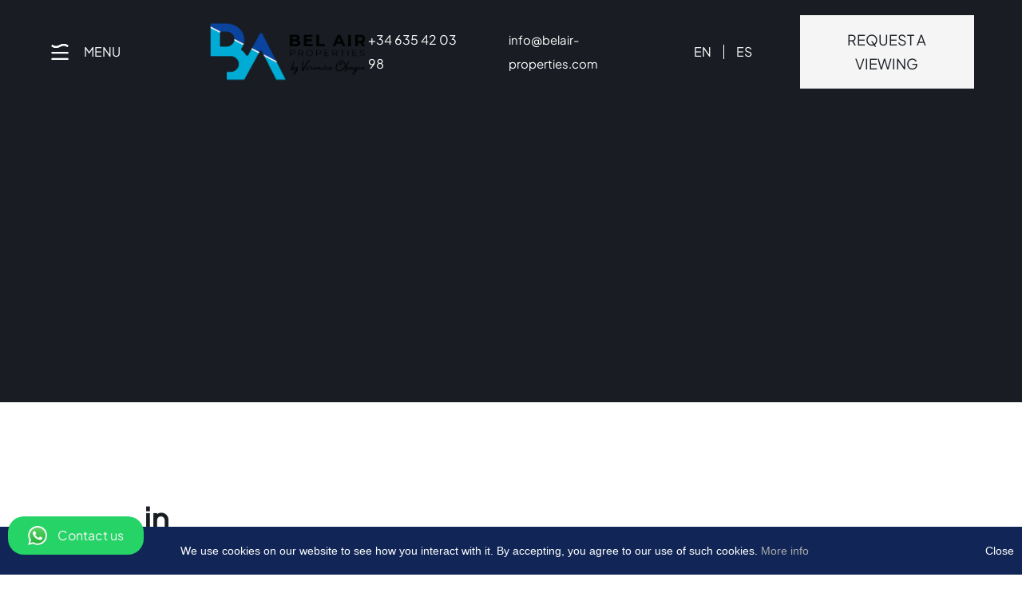

--- FILE ---
content_type: text/html; charset=UTF-8
request_url: https://belair-properties.com/en/properties/R3304204/middle-floor-apartment
body_size: 6873
content:

<!DOCTYPE html>
<html lang="en" data-x="html" data-x-toggle="html-overflow-hidden">

<head>

	<meta charset="UTF-8">
	<meta name="viewport" content="width=device-width, initial-scale=1">

	<link rel="preconnect" href="https://fonts.googleapis.com">
	<link rel="preconnect" href="https://fonts.gstatic.com" crossorigin>
	<link href="https://fonts.googleapis.com/css2?family=Anton&display=swap" rel="stylesheet">
	

	<link rel="stylesheet" href="https://belair-properties.com/css/vendors.css">
	<link rel="stylesheet" href="https://belair-properties.com/css/main.css?v=1.1">

	<title> ·  | Belair Properties</title>
	<meta name="keywords" content=" · ">
	<meta name="description" content="">

		<script src="https://www.google.com/recaptcha/api.js?render=6Ld3M3oUAAAAABXaw3QBGotkJuAsyQVblldOo2rV"></script>
	
	<!-- Google tag (gtag.js) --> <script async src="https://www.googletagmanager.com/gtag/js?id=G-4HJ4NJJY0T"></script> <script> window.dataLayer = window.dataLayer || []; function gtag(){dataLayer.push(arguments);} gtag('js', new Date()); gtag('config', 'G-4HJ4NJJY0T'); </script>
</head>

<body>
	<div class="preloader js-preloader">
		<img src="https://belair-properties.com/img/logo.png" alt="">
	</div>

	<div class="cursor js-cursor">
		<div class="cursor__wrapper">
			<div class="cursor__follower js-follower"></div>
			<div class="cursor__label js-label"></div>
			<div class="cursor__icon js-icon"></div>
		</div>
	</div>

	<button class="toTopButton js-top-button">
		<i class="icon-down-arrow"></i>
	</button>

	<main>

		<header class="header -type-1 js-header">
			<div data-anim="fade delay-3" class="header__container">
				<div class="header__left">
					<button class="header__menuBtn js-menu-button">
						<svg id="svg_icon" data-bbox="4.559 9.534 191.259 180.792" fill="#FFFFFF" viewBox="0 0 200 200" height="34" width="30" xmlns="http://www.w3.org/2000/svg" data-type="shape">
							<g>
								<path d="M169.175 99.93v14.273H31.202V99.93h137.973z"></path>
								<path d="M169.175 99.93v14.273H31.202V99.93h137.973z"></path>
								<clipPath id="comp-kbgakxea_r_comp-lvz0ylau23b3a227c-7a90-427c-ba7c-8b3113a1f4a5"></clipPath>
								<path clip-path="url(#comp-kbgakxea_r_comp-lvz0ylau23b3a227c-7a90-427c-ba7c-8b3113a1f4a5)" d="M192.962 76.141v61.85H7.413v-61.85h185.549z"></path>
								<path d="M165.844 44.265l5.709 3.806-8.088 11.894-5.709-3.806c-16.176-10.943-33.78-10.943-54.238.476-25.215 13.797-48.528 13.797-69.462-.476l-5.709-3.806 8.088-11.894 5.709 3.806c16.176 10.943 33.78 10.943 54.238-.476 25.215-13.797 49.004-13.797 69.462.476z"></path>
								<path d="M165.844 44.265l5.709 3.806-8.088 11.894-5.709-3.806c-16.176-10.943-33.78-10.943-54.238.476-25.215 13.797-48.528 13.797-69.462-.476l-5.709-3.806 8.088-11.894 5.709 3.806c16.176 10.943 33.78 10.943 54.238-.476 25.215-13.797 49.004-13.797 69.462.476z"></path>
								<clipPath id="comp-kbgakxea_r_comp-lvz0ylau2cc47986a-eced-4ea3-8606-5cbab6d3d5ee"></clipPath>
								<path clip-path="url(#comp-kbgakxea_r_comp-lvz0ylau2cc47986a-eced-4ea3-8606-5cbab6d3d5ee)" d="M195.818 9.534v80.881H4.559V9.534h191.259z"></path>
								<path d="M169.175 152.264v14.273H31.202v-14.273h137.973z"></path>
								<path d="M169.175 152.264v14.273H31.202v-14.273h137.973z"></path>
								<clipPath id="comp-kbgakxea_r_comp-lvz0ylau2c896c975-e592-4f20-9a62-f52062245931"></clipPath>
								<path clip-path="url(#comp-kbgakxea_r_comp-lvz0ylau2c896c975-e592-4f20-9a62-f52062245931)" d="M192.962 128.476v61.85H7.413v-61.85h185.549z"></path>
							</g>
						</svg>
						<span>MENU</span>
					</button>

					<a href="https://belair-properties.com/en" class="header__logo">
						<img src="https://belair-properties.com/img/BELAIR-LOGO-WEB.png" alt="logo Belair Properties">
						<img src="https://belair-properties.com/img/BELAIR-LOGO-WEB.png" alt="logo Belair Properties">
					</a>
				</div>


				<div class="header__right">
					<div class="header__number xl:d-none">
						<a href="tel:+34635420398">+34 635 42 03 98</a>
					</div>

					<div class="header__socials">
						<a href="mailto:info@belair-properties.com">info@belair-properties.com</a>
					</div>

					<div class="header__language lg:d-none">
						<a href="https://belair-properties.com/en/properties/R3304204/-·-">EN</a>
						<span></span>
						<a href="https://belair-properties.com/es/propiedades/R3304204/-·-">ES</a>
					</div>

					<a class="button -md bg-accent-4 text-18 text-dark-1" href="https://belair-properties.com/en/contacto">
						REQUEST A VIEWING					</a>
				</div>
			</div>
		</header>

		<div class="menu -top-header js-menu">
			<div class="menu__left">
				<div class="menuNav js-menuNav">
					<div class="menuNav__item">
						<a href="https://belair-properties.com/en">Home</a>
					</div>

					<div class="menuNav__item">
						<a href="https://belair-properties.com/en/properties/featured#searching">Properties</a>
					</div>

					<div class="menuNav__item">
						<a href="https://belair-properties.com/en/properties/new-promotion#searching">New promotions</a>
					</div>



					<div class="menuNav__item">
						<a href="https://belair-properties.com/en/news">News</a>
					</div>

					<div class="menuNav__item">
						<a href="https://belair-properties.com/en/properties/valuation-of-your-home">Valuation of your home</a>
					</div>

					<div class="menuNav__item">
						<a href="https://belair-properties.com/en/contact">Contact</a>
					</div>

					<div class="header__language ">
						<a href="https://belair-properties.com/en/properties/R3304204/-·-">EN</a>
						<span></span>
						<a href="https://belair-properties.com/es/propiedades/R3304204/-·-">ES</a>
					</div>
				</div>
			</div>

			<div class="menu__right">
				<div class="menuImage js-menuImage">
					<img src="https://belair-properties.com/img/menu_image.jpg" alt="image">
				</div>
			</div>

			<div class="menu__close js-menuClose js-menu-button">
				<i class="icon-cross"></i>
			</div>
		</div>
<section data-anim-wrap class="hero -type-7 bg-dark-2 js-hero-type-7">
  <div class="hero__slider js-slider">
    <div class="swiper-wrapper">

      



    </div>

    <div class="hero__nav" style="z-index: 150;">
      <button class="-prev js-prev">
        <i class="icon-left-arrow"></i>
      </button>
      <button class="-next js-next">
        <i class="icon-right-arrow"></i>
      </button>
    </div>
  </div>

  </section>

<section class="layout-pt-lg">
  <div class="container">
    <div class="row justify-center">
      <div class="col-xl-10 col-lg-11">
        <div class="row y-gap-15 justify-between">

          <div class="col-xl-12 col-lg-12">
            <h1 class="fw-700 mb-10">
               in             </h1>
            <h3 class="text-accent-1">REF.  <span class="ml-50">0€</span></h3>
          </div>

          <div class="col-xl-8 col-lg-8">

            <p class="text-18 md:text-16"></p>

            <div class="col-auto mt-20 mb-40">
              <div class="row x-gap-0 y-gap-10">

                <div class="col-auto">
                  <a href="https://www.facebook.com/sharer/sharer.php?u=&t=" target="_blank" class="mr-5 blogSocial "><img src="https://belair-properties.com/img/icons-social/facebook.png"></a>
                </div>

                <div class="col-auto">
                  <a href="https://twitter.com/intent/tweet?original_referer=&text=&tw_p=tweetbutton&url=%23.U-xz7zvtm-4.twitter" target="_blank" class="mr-5 blogSocial"><img src="https://belair-properties.com/img/icons-social/x.png"></a>
                </div>

                <div class="col-auto">
                  <a href="whatsapp://send?text=" target="_blank" class="blogSocial"><img src="https://belair-properties.com/img/icons-social/whatsapp.png"></a>
                </div>

                <div class="col-lg-1 col-md-1 col-12"></div>

                <div class="col-lg-3 col-md-3 col-5 mt-5 md:mt-10">

                  <a target="_blank" class="btn_pdf ml-20 md:ml-0" href="https://belair-properties.com/en/properties/pdf/3304204" target="_blank" title=""><i class="ion-android-download"></i> Download PDF</a>

                </div>
                <div class="col-lg-5 col-md-3 col-7 mt-5 md:mt-10">
                  <a target="_blank" class="btn_pdf ml-20 md:ml-0" href="https://belair-properties.com/en/properties/pdf/3304204/unbranded" target="_blank" title=""><i class="ion-android-download"></i> PDF unbranded</a>
                </div>



              </div>
            </div>

          </div>

          <div class="col-xl-4 col-lg-4">
          
            <h3 class="text-20 md:text-18 uppercase fw-500 mb-30 mt-5">Features</h3>

            <div class="">
                                                                                                                                            


              
              
              
              <a href="#contact_form_box" class="button -md -dark-1 bg-accent-1 text-white col-12 mt-10">For more information</a>

            </div>


          </div>

          <div class="col-xl-12 col-lg-12 mt-40">
            <h3 class="text-20 md:text-18 uppercase fw-500 mb-30 mt-5">OTHER FEATURES</h3>

            

          </div>

          


          
        </div>
      </div>
    </div>
  </div>
</section>





<section class="layout-pt-lg layout-pb-lg">
  <div class="container">
    <div class="tabs js-tabs mb-50">
      <div class="row y-gap-20 justify-between items-center">
        <div class="col-auto">
          <h2 class="text-62 md:text-38 uppercase fw-500">
            <span class="text-accent-1">Gallery</span><br>
          </h2>
        </div>


      </div>

      <div data-anim="slide-up delay-1" class="tabs__content pt-60 md:pt-30 js-tabs-content">

        <div class="tabs__pane -tab-item-1 is-tab-el-active">
          <div class="relative js-section-slider" data-gap="30" data-slider-cols="xl-2 lg-2 md-2 sm-1 base-1">
            <div class="swiper-wrapper">

              


            </div>

            <div class="d-flex mt-60 md:mt-30">
              <button class="sliderNav -prev -transparent js-prev">
                <i class="icon-left-arrow"></i>
              </button>
              <button class="sliderNav -next -transparent ml-20 js-next">
                <i class="icon-right-arrow"></i>
              </button>
            </div>
          </div>
        </div>



      </div>
    </div>
    <h3 class="text-20 md:text-18 uppercase fw-500 mb-30 mt-30">Search</h3>
    

<form id="search_wide" action="https://belair-properties.com/properties2.php" method="GET">
	<input type="hidden" name="id_lang" value="en">
	<input type="hidden" name="pagination_search" value="1">
	<input type="hidden" name="newdev" value="0">
	<div class="row">
		<div class="col-md-4 col-sm-4">
			<select name="zona" id="zona" class="ui-search-wide">
				<option value="">Area</option>
	
				<optgroup label="Estepona">
					<option  value="estepona" data-country="spain" data-area="estepona" data-location="estepona" class="estepona" style="display: block;">Estepona</option>
					<option  value="selwo" data-country="spain" data-area="estepona" data-location="selwo" class="estepona" style="display: block;">Selwo</option>
					<option  value="new golden mile" data-country="spain" data-area="estepona" data-location="new.golden.mile" class="estepona" style="display: block;">New Golden Mile</option>
					<option  value="el padron" data-country="spain" data-area="estepona" data-location="el.padron" class="estepona" style="display: block;">El Padron</option>
					<option  value="el presidente" data-country="spain" data-area="estepona" data-location="el.presidente" class="estepona" style="display: block;">El Presidente</option>
					<option  value="bel air" data-country="spain" data-area="estepona" data-location="bel.air" class="estepona" style="display: block;">Bel Air</option>
					<option  value="costalita" data-country="spain" data-area="estepona" data-location="costalita" class="estepona" style="display: block;">Costalita</option>
					<option  value="cancelada" data-country="spain" data-area="estepona" data-location="cancelada" class="estepona" style="display: block;">Cancelada</option>
					<option  value="los flamingos" data-country="spain" data-area="estepona" data-location="los.flamingos" class="estepona" style="display: block;">Los Flamingos</option>
					<option  value="el paraiso" data-country="spain" data-area="estepona" data-location="el.paraiso" class="estepona" style="display: block;">El Paraiso</option>
					<option  value="benavista" data-country="spain" data-area="estepona" data-location="benavista" class="estepona" style="display: block;">Benavista</option>
					<option  value="diana park" data-country="spain" data-area="estepona" data-location="diana.park" class="estepona" style="display: block;">Diana Park</option>
					<option  value="atalaya" data-country="spain" data-area="estepona" data-location="atalaya" class="estepona" style="display: block;">Atalaya</option>
					<option  value="hacienda del sol" data-country="spain" data-area="estepona" data-location="hacienda.del.sol" class="estepona" style="display: block;">Hacienda del Sol</option>
					<option  value="los almendros" data-country="spain" data-area="estepona" data-location="los.almendros" class="estepona" style="display: block;">Los Almendros</option>
				</optgroup>
				<optgroup label="Marbella">
					<option  value="altos de los monteros" data-country="spain" data-area="marbella" data-location="altos.de.los.monteros" class="marbella" style="display: block;">Altos de los Monteros</option>
					<option  value="bahía de marbella" data-country="spain" data-area="marbella" data-location="bahia.de.marbella" class="marbella" style="display: block;">Bahía de Marbella</option>

					<option  value="costabella" data-country="spain" data-area="marbella" data-location="costabella" class="marbella" style="display: block;">Costabella</option>
					<option  value="elviria" data-country="spain" data-area="marbella" data-location="elviria" class="marbella" style="display: block;">Elviria</option>
					<option  value="la quinta" data-country="spain" data-area="marbella" data-location="la.quinta" class="marbella" style="display: block;">La quinta</option>
					<option  value="marbella" data-country="spain" data-area="marbella" data-location="marbella" class="marbella" style="display: block;">Marbella</option>
					<option  value="nagueles" data-country="spain" data-area="marbella" data-location="nagueles" class="marbella" style="display: block;">Nagüeles</option>

					<option  value="los monteros" data-country="spain" data-area="marbella" data-location="los.monteros" class="marbella" style="display: block;">Los Monteros</option>
					<option  value="la duquesa" data-country="spain" data-area="marbella" data-location="la.duquesa" class="marbella" style="display: block;">La Duquesa</option>
					<option  value="nueva andalucía" data-country="spain" data-area="marbella" data-location="nueva.andalucia" class="marbella" style="display: block;">Nueva Andalucia</option>
					<option  value="puerto banús" data-country="spain" data-area="marbella" data-location="puerto.banús" class="marbella" style="display: block;">Puerto Banús</option>
					<option  value="reserva de marbella" data-country="spain" data-area="marbella" data-location="reserva.de.marbella" class="marbella" style="display: block;">Reserva de Marbella</option>
					<option  value="río real" data-country="spain" data-area="marbella" data-location="rio.real" class="marbella" style="display: block;">Río real</option>

					<option  value="sierra blanca" data-country="spain" data-area="marbella" data-location="sierra.blanca" class="marbella" style="display: block;">Sierra Blanca</option>


					<option  value="the golden mile" data-country="spain" data-area="marbella" data-location="the.golden.mile" class="marbella" style="display: block;">The Golden Mile</option>
				</optgroup>

				<optgroup label="San Pedro de Alcántara">
					<option  value="san pedro de alcántara" data-country="spain" data-area="marbella" data-location="san.pedro.de.alcantara" class="marbella" style="display: block;">San Pedro de Alcantara</option>
					<option  value="guadalmina alta" data-country="spain" data-area="marbella" data-location="guadalmina.alta" class="marbella" style="display: block;">Guadalmina Alta</option>
					<option  value="guadalmina baja" data-country="spain" data-area="marbella" data-location="guadalmina.baja" class="marbella" style="display: block;">Guadalmina Baja</option>
					<option  value="cortijo blanco" data-country="spain" data-area="marbella" data-location="cortijo.blanco" class="marbella" style="display: block;">Cortijo Blanco</option>
				</optgroup>

				<optgroup label="Istán">
					<option  value="istan" data-country="spain" data-area="istan" data-location="istan" class="istan" style="display: block;">Istán</option>
				</optgroup>
				<optgroup label="Benahavis">
					<option  value="benahavís" data-country="spain" data-area="benahavis" data-location="benahavis" class="benahavís" style="display: block;">Benahavis</option>
					<option  value="la heredia" data-country="spain" data-area="benahavis" data-location="la.heredia" class="benahavís" style="display: block;">La Heredia</option>
					<option  value="el madroñal" data-country="spain" data-area="benahavis" data-location="el.madronal" class="benahavís" style="display: block;">El Madronal</option>
					<option  value="la zagaleta" data-country="spain" data-area="benahavis" data-location="la.zagaleta" class="benahavís" style="display: block;">La Zagaleta</option>
					<option  value="los arqueros" data-country="spain" data-area="benahavis" data-location="los.arqueros" class="benahavís" style="display: block;">Los Arqueros</option>
				</optgroup>
				<optgroup label="Casares">
					<option  value="casares playa" data-country="spain" data-area="casares" data-location="benahavis" class="casares.playa" style="display: block;">Casares playa</option>

				</optgroup>
			</select>
		</div>

		<div class="col-md-4 col-sm-4">
			<select name="tipo" id="property-type" class="ui-search-wide">
				<option value="">Type</option>
				<optgroup label="Apartament">
					<option  value="1-1">Apartament</option>
					<option  value="1-2">Ground Floor Apartment</option>
					<option  value="1-4">Middle Floor Apartment</option>
					<option  value="1-5">Top Floor Apartment</option>
					<option  value="1-7">Penthouse Duplex</option>
				</optgroup>
				<optgroup label="House">
					<option  value="2-1">House</option>
					<option  value="2-2">Detached Villa</option>
					<option  value="2-4">Semi-Detached House</option>
					<option  value="2-5">Townhouse</option>
					<option  value="2-6">Rustic house / Farmhouse</option>
				</optgroup>
				<optgroup label="Terrain">
					<option  value="3-1">Terrain</option>
					<option  value="3-2">Residential Plot</option>
					<option  value="3-3">Commercial Plot</option>
					<option  value="3-4">Land</option>
				</optgroup>
				<option  value="4-1">Commercial</option>

			</select>
		</div>
		<div class="col-md-4 col-sm-4">
			<input name="keywords" type="text" value="" placeholder="Ref." id="keyword" class="ui-ref-search-wide">
		</div>
		<div class="col-md-2 col-sm-2">
			<select name="habitaciones" id="habitaciones" class="ui-search-wide">
				<option value="0">Bedrooms</option>

				
					<option  value="1">1 or more</option>

				
					<option  value="2">2 or more</option>

				
					<option  value="3">3 or more</option>

				
					<option  value="4">4 or more</option>

				
					<option  value="5">5 or more</option>

				
					<option  value="6">6 or more</option>

							</select>
		</div>
		<div class="col-md-2 col-sm-2">
			<select name="banos" id="banos" class="ui-search-wide">
				<option value="0">Bathrooms</option>
				
					<option  value="1">1 or more</option>

				
					<option  value="2">2 or more</option>

				
					<option  value="3">3 or more</option>

				
					<option  value="4">4 or more</option>

				
					<option  value="5">5 or more</option>

				
					<option  value="6">6 or more</option>

							</select>
		</div>
		<div class="col-md-3 col-sm-3">
			<select name="pmin" id="pmin" class="ui-search-wide">
				<option value="0">Price min.</option>
				
					<option  value="100000">100.000 €</option>

				
					<option  value="200000">200.000 €</option>

				
					<option  value="300000">300.000 €</option>

				
					<option  value="400000">400.000 €</option>

				
					<option  value="500000">500.000 €</option>

				
					<option  value="600000">600.000 €</option>

				
					<option  value="700000">700.000 €</option>

				
					<option  value="800000">800.000 €</option>

				
					<option  value="900000">900.000 €</option>

				
					<option  value="1000000">1.000.000 €</option>

				
					<option  value="1100000">1.100.000 €</option>

				
					<option  value="1200000">1.200.000 €</option>

				
					<option  value="1300000">1.300.000 €</option>

				
					<option  value="1400000">1.400.000 €</option>

				
					<option  value="1500000">1.500.000 €</option>

				
					<option  value="1600000">1.600.000 €</option>

				
					<option  value="1700000">1.700.000 €</option>

				
					<option  value="1800000">1.800.000 €</option>

				
					<option  value="1900000">1.900.000 €</option>

				
					<option  value="2000000">2.000.000 €</option>

				
					<option  value="2100000">2.100.000 €</option>

				
					<option  value="2200000">2.200.000 €</option>

				
					<option  value="2300000">2.300.000 €</option>

				
					<option  value="2400000">2.400.000 €</option>

				
					<option  value="2500000">2.500.000 €</option>

				
					<option  value="2600000">2.600.000 €</option>

				
					<option  value="2700000">2.700.000 €</option>

				
					<option  value="2800000">2.800.000 €</option>

				
					<option  value="2900000">2.900.000 €</option>

				
					<option  value="3000000">3.000.000 €</option>

				
					<option  value="3100000">3.100.000 €</option>

				
					<option  value="3200000">3.200.000 €</option>

				
					<option  value="3300000">3.300.000 €</option>

				
					<option  value="3400000">3.400.000 €</option>

				
					<option  value="3500000">3.500.000 €</option>

				
					<option  value="3600000">3.600.000 €</option>

				
					<option  value="3700000">3.700.000 €</option>

				
					<option  value="3800000">3.800.000 €</option>

				
					<option  value="3900000">3.900.000 €</option>

				
					<option  value="4000000">4.000.000 €</option>

				
					<option  value="4100000">4.100.000 €</option>

				
					<option  value="4200000">4.200.000 €</option>

				
					<option  value="4300000">4.300.000 €</option>

				
					<option  value="4400000">4.400.000 €</option>

				
					<option  value="4500000">4.500.000 €</option>

				
					<option  value="4600000">4.600.000 €</option>

				
					<option  value="4700000">4.700.000 €</option>

				
					<option  value="4800000">4.800.000 €</option>

				
					<option  value="4900000">4.900.000 €</option>

				
					<option  value="5000000">5.000.000 €</option>

				
					<option  value="5100000">5.100.000 €</option>

				
					<option  value="5200000">5.200.000 €</option>

				
					<option  value="5300000">5.300.000 €</option>

				
					<option  value="5400000">5.400.000 €</option>

				
					<option  value="5500000">5.500.000 €</option>

							</select>
		</div>
		<div class="col-md-3 col-sm-3">
			<select name="pmax" id="pmax" class="ui-search-wide">
				<option value="0">Price max.</option>
				
					<option  value="100000">100.000 €</option>

				
					<option  value="200000">200.000 €</option>

				
					<option  value="300000">300.000 €</option>

				
					<option  value="400000">400.000 €</option>

				
					<option  value="500000">500.000 €</option>

				
					<option  value="600000">600.000 €</option>

				
					<option  value="700000">700.000 €</option>

				
					<option  value="800000">800.000 €</option>

				
					<option  value="900000">900.000 €</option>

				
					<option  value="1000000">1.000.000 €</option>

				
					<option  value="1100000">1.100.000 €</option>

				
					<option  value="1200000">1.200.000 €</option>

				
					<option  value="1300000">1.300.000 €</option>

				
					<option  value="1400000">1.400.000 €</option>

				
					<option  value="1500000">1.500.000 €</option>

				
					<option  value="1600000">1.600.000 €</option>

				
					<option  value="1700000">1.700.000 €</option>

				
					<option  value="1800000">1.800.000 €</option>

				
					<option  value="1900000">1.900.000 €</option>

				
					<option  value="2000000">2.000.000 €</option>

				
					<option  value="2100000">2.100.000 €</option>

				
					<option  value="2200000">2.200.000 €</option>

				
					<option  value="2300000">2.300.000 €</option>

				
					<option  value="2400000">2.400.000 €</option>

				
					<option  value="2500000">2.500.000 €</option>

				
					<option  value="2600000">2.600.000 €</option>

				
					<option  value="2700000">2.700.000 €</option>

				
					<option  value="2800000">2.800.000 €</option>

				
					<option  value="2900000">2.900.000 €</option>

				
					<option  value="3000000">3.000.000 €</option>

				
					<option  value="3100000">3.100.000 €</option>

				
					<option  value="3200000">3.200.000 €</option>

				
					<option  value="3300000">3.300.000 €</option>

				
					<option  value="3400000">3.400.000 €</option>

				
					<option  value="3500000">3.500.000 €</option>

				
					<option  value="3600000">3.600.000 €</option>

				
					<option  value="3700000">3.700.000 €</option>

				
					<option  value="3800000">3.800.000 €</option>

				
					<option  value="3900000">3.900.000 €</option>

				
					<option  value="4000000">4.000.000 €</option>

				
					<option  value="4100000">4.100.000 €</option>

				
					<option  value="4200000">4.200.000 €</option>

				
					<option  value="4300000">4.300.000 €</option>

				
					<option  value="4400000">4.400.000 €</option>

				
					<option  value="4500000">4.500.000 €</option>

				
					<option  value="4600000">4.600.000 €</option>

				
					<option  value="4700000">4.700.000 €</option>

				
					<option  value="4800000">4.800.000 €</option>

				
					<option  value="4900000">4.900.000 €</option>

				
					<option  value="5000000">5.000.000 €</option>

				
					<option  value="5100000">5.100.000 €</option>

				
					<option  value="5200000">5.200.000 €</option>

				
					<option  value="5300000">5.300.000 €</option>

				
					<option  value="5400000">5.400.000 €</option>

				
					<option  value="5500000">5.500.000 €</option>

							</select>
		</div>

		<div class="col-md-2 col-sm-2">
			<button type="submit" name="buscar" id="btn_buscar" class="button -xd -dark-1 bg-accent-1 text-white mb-20">Search</button>

		</div>


	</div>
</form>  </div>
</section>


<section class="layout-pt-xs layout-pb-lg" id="contact_form_box">
  <div class="container">
    <div class="row justify-center">
      <div class="col-lg-10">
        <h2 class="text-center text-62 md:text-30">
          <span class="text-accent-1">For more information        </h2>
      </div>
    </div>

    <div class="row justify-center pt-60 md:pt-30">

      <div class="col-lg-4 col-md-4 mb-50">
        <h3 class="text-44 md:text-30 uppercase fw-500">
          <span class="text-accent-1">Our </span><br>offices        </h3>

        <h4 class="fw-500 text-15 text-dark-4 mt-20">Address:</h4>
        <p class="fw-500 ">
          Club de Tenis Bel Air<br>
          C/ Del Tenis S/N. Estepona, Málaga Spain, 29680        </p>

        <h4 class="fw-500 text-15 text-dark-4 mt-20">Phone</h4>
        <p class="fw-500 ">
          +34 635 42 03 98        </p>

        <h4 class="fw-500 text-15 text-dark-4 mt-20">E-mail</h4>
        <p class="fw-500 mb-50">
          info@belair-properties.com        </p>

        <a target="_blank" style="padding: 16px 40px 20px 30px;
    border: 1px solid #222;" href="https://www.google.com/maps/dir//C.+del+Tenis,+s%2Fn,+29688+Bel-Air,+M%C3%A1laga/@36.4706121,-5.1253862,30423m/data=!3m1!1e3!4m8!4m7!1m0!1m5!1m1!1s0xd732adc76d0b945:0xc567992261a6d03f!2m2!1d-5.0429851!2d36.4706404?entry=ttu&g_ep=EgoyMDI0MTEyNC4xIKXMDSoASAFQAw%3D%3D" class="text-22">
          <img src="https://belair-properties.com/img/direction.png" width="18px" class="mr-10">How to get        </a>

      </div>



      <div class="col-xl-6 col-lg-7 col-md-7">
        
        
                <form action="" method="POST" id="contact_form_main">
          <div class="contactForm">
            <div class="contactForm__field">
              <div class="contactForm__caption">Name *</div>
              <input name="contact_name" id="contact_name" required="" type="text">
            </div>

            <div class="contactForm__field mt-30">
              <div class="contactForm__caption">Phone *</div>
              <input name="contact_phone" id="contact_phone" required="" type="text">
            </div>

            <div class="contactForm__field mt-30">
              <div class="contactForm__caption">Email</div>
              <input name="contact_email" id="contact_email" type="email">
            </div>

            <div class="contactForm__field mt-30">
              <div class="contactForm__caption">Message</div>

              <textarea name="contact_message" id="contact_message"></textarea>
            </div>

            <div class="mt-30 mb-50">
              <input type="button" name="contact_send" id="contact_send" class="button -md -dark-1 bg-accent-1 text-white col-12"
                value="Submit">

              <small>Este formulario usa tecnología reCAPTCHA&copy; Google</small>
            </div>
          </div>

        </form>
      </div>

      <div class="col-md-1 col-lg-1"></div>




    </div>
  </div>
</section>


<footer class="footer -type-1 -container -light">
      <div class="container">
        
        <div class="footer__main">
          <div class="footer__icon">
            <img src="https://belair-properties.com/img/logo.png" alt="Logo Belair Properties" style="max-width: 340px;">
          </div>

          <div class="footer__number">+34 635 42 03 98</div>
          <div class="footer__mainContent">
            <h4>Address:</h4>
            <p>
                Club de Tenis Bel Air <br>
                C/ Del Tenis S/N. Estepona, Málaga Spain, 29680            </p>
          </div>
          <br />
          <div class="footer__socials">
                        <a target="_blank" href="https://www.facebook.com/pg/BelAirPropertiesES/posts/"><img src='https://belair-properties.com/img/icons-social/facebook.png' class='icon-sociales'></a>
            
            
                        <a href="https://www.instagram.com/belair_properties/" target="_blank"><img src='https://belair-properties.com/img/icons-social/instagram.png' class='icon-sociales'></a>
            
                        <a href="https://www.youtube.com/channel/UC9Ijwn2BtdSb9vRfyfK_UgQ?sub_confirmation=1" target="_blank"><img src='https://belair-properties.com/img/icons-social/youtube.png' class='icon-sociales'></a>
            
                        <a href="https://www.linkedin.com/company/39266532/admin/"  target="_blank"><img src='https://belair-properties.com/img/icons-social/linkedin.png' class='icon-sociales'></a>
            
           
            <a href="https://api.whatsapp.com/send?phone=34635420398&text=Contacto%20web%20BelairProperties" target="_blank"><img src='https://belair-properties.com/img/icons-social/whatsapp.png' class='icon-sociales'></a>
            

          </div>
        </div>

        <div class="footer__bottom">
          <div>© 2026 Belair Properties. All Right Reserved.</div>
          <div class="md:d-none">Sitio creado por <b><a href="https://www.serparalelo.com/es" target="_blank">SerParalelo</a></b></div>
          <div>
            <a href="https://belair-properties.com/en/privacy-policy">Privacy policy</a>
            <a href="https://belair-properties.com/en/cookies-policy">Cookies policy</a>
            <a href="https://belair-properties.com/en/contact">Contact</a>
          </div>
        </div>
      </div>
    </footer>


    <div class="requestForm js-requestForm">
      <div class="requestForm__overlay js-toggle-requestForm"></div>

      <div class="requestForm__content">
        <div class="requestForm__container">
          <div class="requestForm__close js-toggle-requestForm">
            <button>
              <i class="icon-cross"></i>
            </button>
          </div>

          <h3 class="requestForm__title"><span class="text-accent-1">Request</span><br> a visit</h3>

          <div class="requestForm__form contactForm row y-gap-30">
            <div class="col-12">
              <div class="contactForm__field">
                <div class="lh-12 fw-500 uppercase">Full name</div>
                <input type="text">
              </div>
            </div>
            <div class="col-12">
              <div class="contactForm__field">
                <div class="lh-12 fw-500 uppercase">phone</div>
                <input type="text">
              </div>
            </div>
            <div class="col-12">
              <div class="contactForm__field">
                <div class="lh-12 fw-500 uppercase">E-MAIL</div>
                <input type="text">
              </div>
            </div>

            <div class="col-sm-6">
              <div class="contactForm__field">
                <div class="lh-12 fw-500 uppercase">DATE</div>
                <input type="text">
              </div>
            </div>
            <div class="col-sm-6">
              <div class="contactForm__field">
                <div class="lh-12 fw-500 uppercase">TIME</div>
                <input type="text">
              </div>
            </div>

            <div class="col-12">
              <div class="contactForm__field">
                <div class="lh-12 fw-500 uppercase">YOUR MESSAGE</div>
                <textarea rows="3"></textarea>
              </div>
            </div>
            <div class="col-12">
              <button class="button -md -dark-1 bg-accent-1 text-white col-12">submit</button>
            </div>
          </div>
        </div>
      </div>
    </div>
  </main>


    <div class="widget_whatsapp">
			<a target="_blank" href="https://web.whatsapp.com/send?phone=+34635420398">
        <img class="mr-10" style="margin-top:-3px;" src="https://belair-properties.com/img/icons-social/whatsapp_button.png" width="24px"> Contact us      </a>
	</div>




  <script src="https://belair-properties.com/js/vendors.js?v=1.1"></script>
  <script src="https://belair-properties.com/js/main.js?v=1.1"></script>
  <script src="https://belair-properties.com/js/jquery.js?v=1.1"></script>

  <script src="https://belair-properties.com/js/mapresizer.js"></script>
  <script>
    let raiz = 'https://belair-properties.com/';
  </script>
  <script src="https://belair-properties.com/js/mapas.js?v=1.1"></script>

  <script type="text/javascript" id="cookiebanner"
      src="https://belair-properties.com/js/cookies-eu-banner.js"
      data-height="60px"
      data-fg="#ffffff"
      data-bg="#112657"
      data-close-text="Close"
      data-debug="true"
      data-linkmsg="More info"
      data-moreinfo ="https://belair-properties.com/en/cookies-policy"
      data-padding="20px 10px 10px 10px"
      data-accept-on-first-visit="true"
      data-message="We use cookies on our website to see how you interact with it. By accepting, you agree to our use of such cookies.">
  </script>
<script>
		
			
				$("#zona").change(function() {
					
					$("#subzona").html('');
					
					$.get('https://belair-properties.com/location.php?id_idioma=2&subcity=&city=' + $(this).val() , function(data) {
						
						console.log(data);
						$("#subzona").html(data);
						
					});
				});
				
		
    
</script>

</body>

</html>

--- FILE ---
content_type: text/html; charset=utf-8
request_url: https://www.google.com/recaptcha/api2/anchor?ar=1&k=6Ld3M3oUAAAAABXaw3QBGotkJuAsyQVblldOo2rV&co=aHR0cHM6Ly9iZWxhaXItcHJvcGVydGllcy5jb206NDQz&hl=en&v=PoyoqOPhxBO7pBk68S4YbpHZ&size=invisible&anchor-ms=20000&execute-ms=30000&cb=dhgab6guj32
body_size: 48780
content:
<!DOCTYPE HTML><html dir="ltr" lang="en"><head><meta http-equiv="Content-Type" content="text/html; charset=UTF-8">
<meta http-equiv="X-UA-Compatible" content="IE=edge">
<title>reCAPTCHA</title>
<style type="text/css">
/* cyrillic-ext */
@font-face {
  font-family: 'Roboto';
  font-style: normal;
  font-weight: 400;
  font-stretch: 100%;
  src: url(//fonts.gstatic.com/s/roboto/v48/KFO7CnqEu92Fr1ME7kSn66aGLdTylUAMa3GUBHMdazTgWw.woff2) format('woff2');
  unicode-range: U+0460-052F, U+1C80-1C8A, U+20B4, U+2DE0-2DFF, U+A640-A69F, U+FE2E-FE2F;
}
/* cyrillic */
@font-face {
  font-family: 'Roboto';
  font-style: normal;
  font-weight: 400;
  font-stretch: 100%;
  src: url(//fonts.gstatic.com/s/roboto/v48/KFO7CnqEu92Fr1ME7kSn66aGLdTylUAMa3iUBHMdazTgWw.woff2) format('woff2');
  unicode-range: U+0301, U+0400-045F, U+0490-0491, U+04B0-04B1, U+2116;
}
/* greek-ext */
@font-face {
  font-family: 'Roboto';
  font-style: normal;
  font-weight: 400;
  font-stretch: 100%;
  src: url(//fonts.gstatic.com/s/roboto/v48/KFO7CnqEu92Fr1ME7kSn66aGLdTylUAMa3CUBHMdazTgWw.woff2) format('woff2');
  unicode-range: U+1F00-1FFF;
}
/* greek */
@font-face {
  font-family: 'Roboto';
  font-style: normal;
  font-weight: 400;
  font-stretch: 100%;
  src: url(//fonts.gstatic.com/s/roboto/v48/KFO7CnqEu92Fr1ME7kSn66aGLdTylUAMa3-UBHMdazTgWw.woff2) format('woff2');
  unicode-range: U+0370-0377, U+037A-037F, U+0384-038A, U+038C, U+038E-03A1, U+03A3-03FF;
}
/* math */
@font-face {
  font-family: 'Roboto';
  font-style: normal;
  font-weight: 400;
  font-stretch: 100%;
  src: url(//fonts.gstatic.com/s/roboto/v48/KFO7CnqEu92Fr1ME7kSn66aGLdTylUAMawCUBHMdazTgWw.woff2) format('woff2');
  unicode-range: U+0302-0303, U+0305, U+0307-0308, U+0310, U+0312, U+0315, U+031A, U+0326-0327, U+032C, U+032F-0330, U+0332-0333, U+0338, U+033A, U+0346, U+034D, U+0391-03A1, U+03A3-03A9, U+03B1-03C9, U+03D1, U+03D5-03D6, U+03F0-03F1, U+03F4-03F5, U+2016-2017, U+2034-2038, U+203C, U+2040, U+2043, U+2047, U+2050, U+2057, U+205F, U+2070-2071, U+2074-208E, U+2090-209C, U+20D0-20DC, U+20E1, U+20E5-20EF, U+2100-2112, U+2114-2115, U+2117-2121, U+2123-214F, U+2190, U+2192, U+2194-21AE, U+21B0-21E5, U+21F1-21F2, U+21F4-2211, U+2213-2214, U+2216-22FF, U+2308-230B, U+2310, U+2319, U+231C-2321, U+2336-237A, U+237C, U+2395, U+239B-23B7, U+23D0, U+23DC-23E1, U+2474-2475, U+25AF, U+25B3, U+25B7, U+25BD, U+25C1, U+25CA, U+25CC, U+25FB, U+266D-266F, U+27C0-27FF, U+2900-2AFF, U+2B0E-2B11, U+2B30-2B4C, U+2BFE, U+3030, U+FF5B, U+FF5D, U+1D400-1D7FF, U+1EE00-1EEFF;
}
/* symbols */
@font-face {
  font-family: 'Roboto';
  font-style: normal;
  font-weight: 400;
  font-stretch: 100%;
  src: url(//fonts.gstatic.com/s/roboto/v48/KFO7CnqEu92Fr1ME7kSn66aGLdTylUAMaxKUBHMdazTgWw.woff2) format('woff2');
  unicode-range: U+0001-000C, U+000E-001F, U+007F-009F, U+20DD-20E0, U+20E2-20E4, U+2150-218F, U+2190, U+2192, U+2194-2199, U+21AF, U+21E6-21F0, U+21F3, U+2218-2219, U+2299, U+22C4-22C6, U+2300-243F, U+2440-244A, U+2460-24FF, U+25A0-27BF, U+2800-28FF, U+2921-2922, U+2981, U+29BF, U+29EB, U+2B00-2BFF, U+4DC0-4DFF, U+FFF9-FFFB, U+10140-1018E, U+10190-1019C, U+101A0, U+101D0-101FD, U+102E0-102FB, U+10E60-10E7E, U+1D2C0-1D2D3, U+1D2E0-1D37F, U+1F000-1F0FF, U+1F100-1F1AD, U+1F1E6-1F1FF, U+1F30D-1F30F, U+1F315, U+1F31C, U+1F31E, U+1F320-1F32C, U+1F336, U+1F378, U+1F37D, U+1F382, U+1F393-1F39F, U+1F3A7-1F3A8, U+1F3AC-1F3AF, U+1F3C2, U+1F3C4-1F3C6, U+1F3CA-1F3CE, U+1F3D4-1F3E0, U+1F3ED, U+1F3F1-1F3F3, U+1F3F5-1F3F7, U+1F408, U+1F415, U+1F41F, U+1F426, U+1F43F, U+1F441-1F442, U+1F444, U+1F446-1F449, U+1F44C-1F44E, U+1F453, U+1F46A, U+1F47D, U+1F4A3, U+1F4B0, U+1F4B3, U+1F4B9, U+1F4BB, U+1F4BF, U+1F4C8-1F4CB, U+1F4D6, U+1F4DA, U+1F4DF, U+1F4E3-1F4E6, U+1F4EA-1F4ED, U+1F4F7, U+1F4F9-1F4FB, U+1F4FD-1F4FE, U+1F503, U+1F507-1F50B, U+1F50D, U+1F512-1F513, U+1F53E-1F54A, U+1F54F-1F5FA, U+1F610, U+1F650-1F67F, U+1F687, U+1F68D, U+1F691, U+1F694, U+1F698, U+1F6AD, U+1F6B2, U+1F6B9-1F6BA, U+1F6BC, U+1F6C6-1F6CF, U+1F6D3-1F6D7, U+1F6E0-1F6EA, U+1F6F0-1F6F3, U+1F6F7-1F6FC, U+1F700-1F7FF, U+1F800-1F80B, U+1F810-1F847, U+1F850-1F859, U+1F860-1F887, U+1F890-1F8AD, U+1F8B0-1F8BB, U+1F8C0-1F8C1, U+1F900-1F90B, U+1F93B, U+1F946, U+1F984, U+1F996, U+1F9E9, U+1FA00-1FA6F, U+1FA70-1FA7C, U+1FA80-1FA89, U+1FA8F-1FAC6, U+1FACE-1FADC, U+1FADF-1FAE9, U+1FAF0-1FAF8, U+1FB00-1FBFF;
}
/* vietnamese */
@font-face {
  font-family: 'Roboto';
  font-style: normal;
  font-weight: 400;
  font-stretch: 100%;
  src: url(//fonts.gstatic.com/s/roboto/v48/KFO7CnqEu92Fr1ME7kSn66aGLdTylUAMa3OUBHMdazTgWw.woff2) format('woff2');
  unicode-range: U+0102-0103, U+0110-0111, U+0128-0129, U+0168-0169, U+01A0-01A1, U+01AF-01B0, U+0300-0301, U+0303-0304, U+0308-0309, U+0323, U+0329, U+1EA0-1EF9, U+20AB;
}
/* latin-ext */
@font-face {
  font-family: 'Roboto';
  font-style: normal;
  font-weight: 400;
  font-stretch: 100%;
  src: url(//fonts.gstatic.com/s/roboto/v48/KFO7CnqEu92Fr1ME7kSn66aGLdTylUAMa3KUBHMdazTgWw.woff2) format('woff2');
  unicode-range: U+0100-02BA, U+02BD-02C5, U+02C7-02CC, U+02CE-02D7, U+02DD-02FF, U+0304, U+0308, U+0329, U+1D00-1DBF, U+1E00-1E9F, U+1EF2-1EFF, U+2020, U+20A0-20AB, U+20AD-20C0, U+2113, U+2C60-2C7F, U+A720-A7FF;
}
/* latin */
@font-face {
  font-family: 'Roboto';
  font-style: normal;
  font-weight: 400;
  font-stretch: 100%;
  src: url(//fonts.gstatic.com/s/roboto/v48/KFO7CnqEu92Fr1ME7kSn66aGLdTylUAMa3yUBHMdazQ.woff2) format('woff2');
  unicode-range: U+0000-00FF, U+0131, U+0152-0153, U+02BB-02BC, U+02C6, U+02DA, U+02DC, U+0304, U+0308, U+0329, U+2000-206F, U+20AC, U+2122, U+2191, U+2193, U+2212, U+2215, U+FEFF, U+FFFD;
}
/* cyrillic-ext */
@font-face {
  font-family: 'Roboto';
  font-style: normal;
  font-weight: 500;
  font-stretch: 100%;
  src: url(//fonts.gstatic.com/s/roboto/v48/KFO7CnqEu92Fr1ME7kSn66aGLdTylUAMa3GUBHMdazTgWw.woff2) format('woff2');
  unicode-range: U+0460-052F, U+1C80-1C8A, U+20B4, U+2DE0-2DFF, U+A640-A69F, U+FE2E-FE2F;
}
/* cyrillic */
@font-face {
  font-family: 'Roboto';
  font-style: normal;
  font-weight: 500;
  font-stretch: 100%;
  src: url(//fonts.gstatic.com/s/roboto/v48/KFO7CnqEu92Fr1ME7kSn66aGLdTylUAMa3iUBHMdazTgWw.woff2) format('woff2');
  unicode-range: U+0301, U+0400-045F, U+0490-0491, U+04B0-04B1, U+2116;
}
/* greek-ext */
@font-face {
  font-family: 'Roboto';
  font-style: normal;
  font-weight: 500;
  font-stretch: 100%;
  src: url(//fonts.gstatic.com/s/roboto/v48/KFO7CnqEu92Fr1ME7kSn66aGLdTylUAMa3CUBHMdazTgWw.woff2) format('woff2');
  unicode-range: U+1F00-1FFF;
}
/* greek */
@font-face {
  font-family: 'Roboto';
  font-style: normal;
  font-weight: 500;
  font-stretch: 100%;
  src: url(//fonts.gstatic.com/s/roboto/v48/KFO7CnqEu92Fr1ME7kSn66aGLdTylUAMa3-UBHMdazTgWw.woff2) format('woff2');
  unicode-range: U+0370-0377, U+037A-037F, U+0384-038A, U+038C, U+038E-03A1, U+03A3-03FF;
}
/* math */
@font-face {
  font-family: 'Roboto';
  font-style: normal;
  font-weight: 500;
  font-stretch: 100%;
  src: url(//fonts.gstatic.com/s/roboto/v48/KFO7CnqEu92Fr1ME7kSn66aGLdTylUAMawCUBHMdazTgWw.woff2) format('woff2');
  unicode-range: U+0302-0303, U+0305, U+0307-0308, U+0310, U+0312, U+0315, U+031A, U+0326-0327, U+032C, U+032F-0330, U+0332-0333, U+0338, U+033A, U+0346, U+034D, U+0391-03A1, U+03A3-03A9, U+03B1-03C9, U+03D1, U+03D5-03D6, U+03F0-03F1, U+03F4-03F5, U+2016-2017, U+2034-2038, U+203C, U+2040, U+2043, U+2047, U+2050, U+2057, U+205F, U+2070-2071, U+2074-208E, U+2090-209C, U+20D0-20DC, U+20E1, U+20E5-20EF, U+2100-2112, U+2114-2115, U+2117-2121, U+2123-214F, U+2190, U+2192, U+2194-21AE, U+21B0-21E5, U+21F1-21F2, U+21F4-2211, U+2213-2214, U+2216-22FF, U+2308-230B, U+2310, U+2319, U+231C-2321, U+2336-237A, U+237C, U+2395, U+239B-23B7, U+23D0, U+23DC-23E1, U+2474-2475, U+25AF, U+25B3, U+25B7, U+25BD, U+25C1, U+25CA, U+25CC, U+25FB, U+266D-266F, U+27C0-27FF, U+2900-2AFF, U+2B0E-2B11, U+2B30-2B4C, U+2BFE, U+3030, U+FF5B, U+FF5D, U+1D400-1D7FF, U+1EE00-1EEFF;
}
/* symbols */
@font-face {
  font-family: 'Roboto';
  font-style: normal;
  font-weight: 500;
  font-stretch: 100%;
  src: url(//fonts.gstatic.com/s/roboto/v48/KFO7CnqEu92Fr1ME7kSn66aGLdTylUAMaxKUBHMdazTgWw.woff2) format('woff2');
  unicode-range: U+0001-000C, U+000E-001F, U+007F-009F, U+20DD-20E0, U+20E2-20E4, U+2150-218F, U+2190, U+2192, U+2194-2199, U+21AF, U+21E6-21F0, U+21F3, U+2218-2219, U+2299, U+22C4-22C6, U+2300-243F, U+2440-244A, U+2460-24FF, U+25A0-27BF, U+2800-28FF, U+2921-2922, U+2981, U+29BF, U+29EB, U+2B00-2BFF, U+4DC0-4DFF, U+FFF9-FFFB, U+10140-1018E, U+10190-1019C, U+101A0, U+101D0-101FD, U+102E0-102FB, U+10E60-10E7E, U+1D2C0-1D2D3, U+1D2E0-1D37F, U+1F000-1F0FF, U+1F100-1F1AD, U+1F1E6-1F1FF, U+1F30D-1F30F, U+1F315, U+1F31C, U+1F31E, U+1F320-1F32C, U+1F336, U+1F378, U+1F37D, U+1F382, U+1F393-1F39F, U+1F3A7-1F3A8, U+1F3AC-1F3AF, U+1F3C2, U+1F3C4-1F3C6, U+1F3CA-1F3CE, U+1F3D4-1F3E0, U+1F3ED, U+1F3F1-1F3F3, U+1F3F5-1F3F7, U+1F408, U+1F415, U+1F41F, U+1F426, U+1F43F, U+1F441-1F442, U+1F444, U+1F446-1F449, U+1F44C-1F44E, U+1F453, U+1F46A, U+1F47D, U+1F4A3, U+1F4B0, U+1F4B3, U+1F4B9, U+1F4BB, U+1F4BF, U+1F4C8-1F4CB, U+1F4D6, U+1F4DA, U+1F4DF, U+1F4E3-1F4E6, U+1F4EA-1F4ED, U+1F4F7, U+1F4F9-1F4FB, U+1F4FD-1F4FE, U+1F503, U+1F507-1F50B, U+1F50D, U+1F512-1F513, U+1F53E-1F54A, U+1F54F-1F5FA, U+1F610, U+1F650-1F67F, U+1F687, U+1F68D, U+1F691, U+1F694, U+1F698, U+1F6AD, U+1F6B2, U+1F6B9-1F6BA, U+1F6BC, U+1F6C6-1F6CF, U+1F6D3-1F6D7, U+1F6E0-1F6EA, U+1F6F0-1F6F3, U+1F6F7-1F6FC, U+1F700-1F7FF, U+1F800-1F80B, U+1F810-1F847, U+1F850-1F859, U+1F860-1F887, U+1F890-1F8AD, U+1F8B0-1F8BB, U+1F8C0-1F8C1, U+1F900-1F90B, U+1F93B, U+1F946, U+1F984, U+1F996, U+1F9E9, U+1FA00-1FA6F, U+1FA70-1FA7C, U+1FA80-1FA89, U+1FA8F-1FAC6, U+1FACE-1FADC, U+1FADF-1FAE9, U+1FAF0-1FAF8, U+1FB00-1FBFF;
}
/* vietnamese */
@font-face {
  font-family: 'Roboto';
  font-style: normal;
  font-weight: 500;
  font-stretch: 100%;
  src: url(//fonts.gstatic.com/s/roboto/v48/KFO7CnqEu92Fr1ME7kSn66aGLdTylUAMa3OUBHMdazTgWw.woff2) format('woff2');
  unicode-range: U+0102-0103, U+0110-0111, U+0128-0129, U+0168-0169, U+01A0-01A1, U+01AF-01B0, U+0300-0301, U+0303-0304, U+0308-0309, U+0323, U+0329, U+1EA0-1EF9, U+20AB;
}
/* latin-ext */
@font-face {
  font-family: 'Roboto';
  font-style: normal;
  font-weight: 500;
  font-stretch: 100%;
  src: url(//fonts.gstatic.com/s/roboto/v48/KFO7CnqEu92Fr1ME7kSn66aGLdTylUAMa3KUBHMdazTgWw.woff2) format('woff2');
  unicode-range: U+0100-02BA, U+02BD-02C5, U+02C7-02CC, U+02CE-02D7, U+02DD-02FF, U+0304, U+0308, U+0329, U+1D00-1DBF, U+1E00-1E9F, U+1EF2-1EFF, U+2020, U+20A0-20AB, U+20AD-20C0, U+2113, U+2C60-2C7F, U+A720-A7FF;
}
/* latin */
@font-face {
  font-family: 'Roboto';
  font-style: normal;
  font-weight: 500;
  font-stretch: 100%;
  src: url(//fonts.gstatic.com/s/roboto/v48/KFO7CnqEu92Fr1ME7kSn66aGLdTylUAMa3yUBHMdazQ.woff2) format('woff2');
  unicode-range: U+0000-00FF, U+0131, U+0152-0153, U+02BB-02BC, U+02C6, U+02DA, U+02DC, U+0304, U+0308, U+0329, U+2000-206F, U+20AC, U+2122, U+2191, U+2193, U+2212, U+2215, U+FEFF, U+FFFD;
}
/* cyrillic-ext */
@font-face {
  font-family: 'Roboto';
  font-style: normal;
  font-weight: 900;
  font-stretch: 100%;
  src: url(//fonts.gstatic.com/s/roboto/v48/KFO7CnqEu92Fr1ME7kSn66aGLdTylUAMa3GUBHMdazTgWw.woff2) format('woff2');
  unicode-range: U+0460-052F, U+1C80-1C8A, U+20B4, U+2DE0-2DFF, U+A640-A69F, U+FE2E-FE2F;
}
/* cyrillic */
@font-face {
  font-family: 'Roboto';
  font-style: normal;
  font-weight: 900;
  font-stretch: 100%;
  src: url(//fonts.gstatic.com/s/roboto/v48/KFO7CnqEu92Fr1ME7kSn66aGLdTylUAMa3iUBHMdazTgWw.woff2) format('woff2');
  unicode-range: U+0301, U+0400-045F, U+0490-0491, U+04B0-04B1, U+2116;
}
/* greek-ext */
@font-face {
  font-family: 'Roboto';
  font-style: normal;
  font-weight: 900;
  font-stretch: 100%;
  src: url(//fonts.gstatic.com/s/roboto/v48/KFO7CnqEu92Fr1ME7kSn66aGLdTylUAMa3CUBHMdazTgWw.woff2) format('woff2');
  unicode-range: U+1F00-1FFF;
}
/* greek */
@font-face {
  font-family: 'Roboto';
  font-style: normal;
  font-weight: 900;
  font-stretch: 100%;
  src: url(//fonts.gstatic.com/s/roboto/v48/KFO7CnqEu92Fr1ME7kSn66aGLdTylUAMa3-UBHMdazTgWw.woff2) format('woff2');
  unicode-range: U+0370-0377, U+037A-037F, U+0384-038A, U+038C, U+038E-03A1, U+03A3-03FF;
}
/* math */
@font-face {
  font-family: 'Roboto';
  font-style: normal;
  font-weight: 900;
  font-stretch: 100%;
  src: url(//fonts.gstatic.com/s/roboto/v48/KFO7CnqEu92Fr1ME7kSn66aGLdTylUAMawCUBHMdazTgWw.woff2) format('woff2');
  unicode-range: U+0302-0303, U+0305, U+0307-0308, U+0310, U+0312, U+0315, U+031A, U+0326-0327, U+032C, U+032F-0330, U+0332-0333, U+0338, U+033A, U+0346, U+034D, U+0391-03A1, U+03A3-03A9, U+03B1-03C9, U+03D1, U+03D5-03D6, U+03F0-03F1, U+03F4-03F5, U+2016-2017, U+2034-2038, U+203C, U+2040, U+2043, U+2047, U+2050, U+2057, U+205F, U+2070-2071, U+2074-208E, U+2090-209C, U+20D0-20DC, U+20E1, U+20E5-20EF, U+2100-2112, U+2114-2115, U+2117-2121, U+2123-214F, U+2190, U+2192, U+2194-21AE, U+21B0-21E5, U+21F1-21F2, U+21F4-2211, U+2213-2214, U+2216-22FF, U+2308-230B, U+2310, U+2319, U+231C-2321, U+2336-237A, U+237C, U+2395, U+239B-23B7, U+23D0, U+23DC-23E1, U+2474-2475, U+25AF, U+25B3, U+25B7, U+25BD, U+25C1, U+25CA, U+25CC, U+25FB, U+266D-266F, U+27C0-27FF, U+2900-2AFF, U+2B0E-2B11, U+2B30-2B4C, U+2BFE, U+3030, U+FF5B, U+FF5D, U+1D400-1D7FF, U+1EE00-1EEFF;
}
/* symbols */
@font-face {
  font-family: 'Roboto';
  font-style: normal;
  font-weight: 900;
  font-stretch: 100%;
  src: url(//fonts.gstatic.com/s/roboto/v48/KFO7CnqEu92Fr1ME7kSn66aGLdTylUAMaxKUBHMdazTgWw.woff2) format('woff2');
  unicode-range: U+0001-000C, U+000E-001F, U+007F-009F, U+20DD-20E0, U+20E2-20E4, U+2150-218F, U+2190, U+2192, U+2194-2199, U+21AF, U+21E6-21F0, U+21F3, U+2218-2219, U+2299, U+22C4-22C6, U+2300-243F, U+2440-244A, U+2460-24FF, U+25A0-27BF, U+2800-28FF, U+2921-2922, U+2981, U+29BF, U+29EB, U+2B00-2BFF, U+4DC0-4DFF, U+FFF9-FFFB, U+10140-1018E, U+10190-1019C, U+101A0, U+101D0-101FD, U+102E0-102FB, U+10E60-10E7E, U+1D2C0-1D2D3, U+1D2E0-1D37F, U+1F000-1F0FF, U+1F100-1F1AD, U+1F1E6-1F1FF, U+1F30D-1F30F, U+1F315, U+1F31C, U+1F31E, U+1F320-1F32C, U+1F336, U+1F378, U+1F37D, U+1F382, U+1F393-1F39F, U+1F3A7-1F3A8, U+1F3AC-1F3AF, U+1F3C2, U+1F3C4-1F3C6, U+1F3CA-1F3CE, U+1F3D4-1F3E0, U+1F3ED, U+1F3F1-1F3F3, U+1F3F5-1F3F7, U+1F408, U+1F415, U+1F41F, U+1F426, U+1F43F, U+1F441-1F442, U+1F444, U+1F446-1F449, U+1F44C-1F44E, U+1F453, U+1F46A, U+1F47D, U+1F4A3, U+1F4B0, U+1F4B3, U+1F4B9, U+1F4BB, U+1F4BF, U+1F4C8-1F4CB, U+1F4D6, U+1F4DA, U+1F4DF, U+1F4E3-1F4E6, U+1F4EA-1F4ED, U+1F4F7, U+1F4F9-1F4FB, U+1F4FD-1F4FE, U+1F503, U+1F507-1F50B, U+1F50D, U+1F512-1F513, U+1F53E-1F54A, U+1F54F-1F5FA, U+1F610, U+1F650-1F67F, U+1F687, U+1F68D, U+1F691, U+1F694, U+1F698, U+1F6AD, U+1F6B2, U+1F6B9-1F6BA, U+1F6BC, U+1F6C6-1F6CF, U+1F6D3-1F6D7, U+1F6E0-1F6EA, U+1F6F0-1F6F3, U+1F6F7-1F6FC, U+1F700-1F7FF, U+1F800-1F80B, U+1F810-1F847, U+1F850-1F859, U+1F860-1F887, U+1F890-1F8AD, U+1F8B0-1F8BB, U+1F8C0-1F8C1, U+1F900-1F90B, U+1F93B, U+1F946, U+1F984, U+1F996, U+1F9E9, U+1FA00-1FA6F, U+1FA70-1FA7C, U+1FA80-1FA89, U+1FA8F-1FAC6, U+1FACE-1FADC, U+1FADF-1FAE9, U+1FAF0-1FAF8, U+1FB00-1FBFF;
}
/* vietnamese */
@font-face {
  font-family: 'Roboto';
  font-style: normal;
  font-weight: 900;
  font-stretch: 100%;
  src: url(//fonts.gstatic.com/s/roboto/v48/KFO7CnqEu92Fr1ME7kSn66aGLdTylUAMa3OUBHMdazTgWw.woff2) format('woff2');
  unicode-range: U+0102-0103, U+0110-0111, U+0128-0129, U+0168-0169, U+01A0-01A1, U+01AF-01B0, U+0300-0301, U+0303-0304, U+0308-0309, U+0323, U+0329, U+1EA0-1EF9, U+20AB;
}
/* latin-ext */
@font-face {
  font-family: 'Roboto';
  font-style: normal;
  font-weight: 900;
  font-stretch: 100%;
  src: url(//fonts.gstatic.com/s/roboto/v48/KFO7CnqEu92Fr1ME7kSn66aGLdTylUAMa3KUBHMdazTgWw.woff2) format('woff2');
  unicode-range: U+0100-02BA, U+02BD-02C5, U+02C7-02CC, U+02CE-02D7, U+02DD-02FF, U+0304, U+0308, U+0329, U+1D00-1DBF, U+1E00-1E9F, U+1EF2-1EFF, U+2020, U+20A0-20AB, U+20AD-20C0, U+2113, U+2C60-2C7F, U+A720-A7FF;
}
/* latin */
@font-face {
  font-family: 'Roboto';
  font-style: normal;
  font-weight: 900;
  font-stretch: 100%;
  src: url(//fonts.gstatic.com/s/roboto/v48/KFO7CnqEu92Fr1ME7kSn66aGLdTylUAMa3yUBHMdazQ.woff2) format('woff2');
  unicode-range: U+0000-00FF, U+0131, U+0152-0153, U+02BB-02BC, U+02C6, U+02DA, U+02DC, U+0304, U+0308, U+0329, U+2000-206F, U+20AC, U+2122, U+2191, U+2193, U+2212, U+2215, U+FEFF, U+FFFD;
}

</style>
<link rel="stylesheet" type="text/css" href="https://www.gstatic.com/recaptcha/releases/PoyoqOPhxBO7pBk68S4YbpHZ/styles__ltr.css">
<script nonce="BZR_ZAIRSuwyoOnNcH1V2g" type="text/javascript">window['__recaptcha_api'] = 'https://www.google.com/recaptcha/api2/';</script>
<script type="text/javascript" src="https://www.gstatic.com/recaptcha/releases/PoyoqOPhxBO7pBk68S4YbpHZ/recaptcha__en.js" nonce="BZR_ZAIRSuwyoOnNcH1V2g">
      
    </script></head>
<body><div id="rc-anchor-alert" class="rc-anchor-alert"></div>
<input type="hidden" id="recaptcha-token" value="[base64]">
<script type="text/javascript" nonce="BZR_ZAIRSuwyoOnNcH1V2g">
      recaptcha.anchor.Main.init("[\x22ainput\x22,[\x22bgdata\x22,\x22\x22,\[base64]/[base64]/[base64]/KE4oMTI0LHYsdi5HKSxMWihsLHYpKTpOKDEyNCx2LGwpLFYpLHYpLFQpKSxGKDE3MSx2KX0scjc9ZnVuY3Rpb24obCl7cmV0dXJuIGx9LEM9ZnVuY3Rpb24obCxWLHYpe04odixsLFYpLFZbYWtdPTI3OTZ9LG49ZnVuY3Rpb24obCxWKXtWLlg9KChWLlg/[base64]/[base64]/[base64]/[base64]/[base64]/[base64]/[base64]/[base64]/[base64]/[base64]/[base64]\\u003d\x22,\[base64]\x22,\[base64]/wpPCisOfwqAfKjDCqcKWUDEFw7TCjQJyw77DjRB/cW8qw7pDwqxEScOQG3nCi1HDn8O3wp/Chh9Fw4TDvcKTw4jChsOZbsOxeWzCi8KawpHCp8OYw5ZpwrnCnSsPdVF9w7zDmcKiLD06CMKpw5pVaEnCk8OXDk7Cj3hXwrE5wqN4w5JpPBc+w5nDuMKgQjXDhgw+wpnClg19c8Kqw6bCiMKXw4J/[base64]/DnzQiX8OvXEzDj8OSU8KMGsKmw5/[base64]/NGTCpMKpdlPCrcK1asKfdcO1wo55acKOaUgDw4HDl1rDjgwNw78PRT9iw6tjwrnDsk/DmRYoFEVOw6vDu8KDw4wLwoc2O8KewqMvwqvCg8O2w7vDpjzDgsOIw6TCnlICERXCrcOSw515bMO7w4VDw7PCsRNOw7Vdam1/OMO+wo9LwoDCnMKew4puQMKlOcObUcK5InxMw44Xw4/CqcOBw6vCoU3CtFxoQVoow4rCoyUJw69tDcKbwqBWTMOIOSlaeFAIV8Onwo/CohomGcK/wo17acO+OMKmwqXDtUMAw6nCrcKTwqlmw7sKW8O6wrnCtSbChcK7wrfDksO8csKSYBnDgk/CrWXDjsKbwr/ChsOXw7xiwrkaw6PDs2HClMOJw7bCo1bDiMO7DmgHwrNOw6lqUcKYwpYyRcK+w7bDlxrDuVHDthx3w6dRwpbDjjrDs8OXdMO8wpHCucKww649bxLDph9fwosuwppkwqQuw5JHEcKfK0rCmMO6w7/CnsKcUk5DwrF5VzVAw5DDqFPDh04DdsOjPGvCtV7DpcKswrzDj1UTw5DCqcKjw6AqT8KvwpjDpgLChl/DtCgIwpzCokbDtUkmO8K0DsK/wp3DkTLDgAfCmsKxwqp4w4FOMsOOw6ouwqQITMKswoo2EsO2CVZJDMO4JsOkW1pbwp8uwo7ClcOawow0wp/CjA3DhzhHVBTCpRHDvMKrw4t8w5nDqhnCgAsQwqXCpcKdw6zCvycSwo/[base64]/[base64]/DkcKmbcOxwpfDvMOowrx4FQnDlW7DnHVTVDDDgMORG8K9wq8fcMK+H8KcbcKgwrElVTkpfjXCncK/[base64]/P8K6w5zDlntAwqYoBmzDsmtcw7nClnnDgcKmdxhiw5TCvHlUwovDugVDZVjDiA3CiSzCtsOTwpbDjcO+WUXDoCbDocOtBRptw5vCu3JfwoY2Y8KQC8OEYjtRwodDXMKbIUUYwqsKwpvDmsOvMMOofRvCkRLCjF3Dh27DgsKIw4XDg8OZw7tABMOeBgJbfXcjTAHCtm/CmzXCi3rDnXAaLMKTMsK0wo7CjTzDmVzDgsOAXB7DlsK7JcO8wprDmcK2S8OkHcKxw64VImIiw4fDjVvCucK1w6TCoTjCtmXDjRl1w63Cr8OLwpU/[base64]/DqMOLwr7CqWHDhy5WdSQOHlLCoU/Cl8KyP2wewrjDqMKAdip8BMOHD0oAwpFmw5FaE8Oww7DClDwlw5ogAlfDpzjCjMO/[base64]/[base64]/wqIUw67DikzCu8OVw59/PCB0w6xFNC/DrjHDpntadQNew5prOXQcwq81JcO2XsOTwqnDvnXCrMODwoPDhcK/w6FzbCLDtRtDwoFdJcO+wq/DpXZhCTvCn8KWHsKzLgoKw5DCtWDColRIwqpyw7zCl8O/bTkzCUBScMO/f8K+asK9w7/CgMOPwr5Fwr8NcVHCgsOKBi4BwqLDhMKjYAgLacKQDyvCo15MwpscMsOTw5gpwrh1FXR1SToiw6sVA8OLw6/DtQNOeTTCtMK3VmLCnsOEw5NoGQxzAnzDpkDCisKvw6/Dp8KKJMO1w6MVw5zCm8OIAcO9TcKxG1tqwqhIMMO8wqNfw5bChk/Dp8KoN8KKwofCuGjDoEDDusKBY1l9wrwfLzvCkEzDoTLCjMKaJBZlwrjDmG3CqMKEw6HChMKmcHg1bcOlw4TCmRrCssKQI0EFw7UewqDChkbDoBo8E8Odw5rDtcOSEBzCgsKUYA/CtsO+cz/[base64]/[base64]/w7Ztw6xSw6UNXGopw6HCisOJw77DsmcXw5p7woBHw4wGwqjCmBrCiSHDtcK2bArCv8OPZHvClsKZKGfDi8O3cmNaSHZ4wpzCpwpYwqg7w6wsw7o9w6FiQwLCpkkIG8Osw6fCjsOzPcKEVg3CoURsw74wwrTCucO2cGBsw5LDmsKBBmLDh8OXw6fCu2/Dg8KzwrQgDMK8w71pfQLDtMK3wr/DtgPClGjDtcOkDmfCrcKGXV7DgMKgw4wcwqHCv3BewoPCuUXDjW/DpsOVw7HDszN/w77DpcOHw7TCgXLCucO2w6XChsOcX8KqETULFMO9TmVbEHh8w6Jnw6bCqwbCu1LChcOwHSDCug/CssOOIMKbwr7CgMOmw7E0w6HDjEbCikFseCMnwqLDrw7DisK+w7XCisKPXsOIw5UoAD1Kwp4IHHxaEyBMHsO1MiXDusKMShEDwowYw5rDg8KPccKdbCDCkipFw6oVBmnCsXI/W8OJwo/DrDDCjR1VYcOoVCJiwojDtU4pw7UYSsK6worCgcOKHMKAw4TCiXDCondzw6ZqwpnDt8O0wrNEQsKCw5DCksKGw7AqKMKHf8OVDwbCmhHCoMKcw75DR8O6GMK0w7cHJMKaw4/CpEgow6/DugrDrSlFHA1/wrANOcKew7fDjgnCi8KAw5XCjzgaJsKAc8KHB2PDm2TChTYPKQPDtHtiMcO3NynDqMOqwp98GUnCqEbDhivChsOQRsKINMKpw7vDqMOUwowwFgBNwp7CrcOjBsO5IAQNw4wBw6PDuSoCw7/[base64]/w4IXORckZsOcw6hTLkzDlsOhD8Kuw7TDsHY7TxrCtzUJwoFcw5TDgyDChR4/[base64]/Dt2BhV8OfKjHCqMKRLMKoRnjDvn/DucOEegEnw6BEwr3DlDnCri7CoQrDg8OLwoDCoMKxLsO9w4wdK8OjwpNIwr90ZsKyIgHClF0nwoTDjcODw53Dm0XDnnPCkCYeOMOgesKMMSHDt8O9w45ww7IOYxXCjwjCscKCwqbCoMKYwojCpsKcwqzCr0fDjiAiEi3Drw45wpTDrcKsADoVMCwow5/CpsOWwoA4ZcOJGsK0C2MZw5HDlMOZwoHDlcKPeTjCisKOw6Z7wr3Chy8vEcKww7dvVxXDtsK1TsOZJwrCp30jFx50P8KFesKJw7tbEMO2w4bDghV5w4XDvcOQw5zDrMOdwo/Cn8KrMcOEU8OBwrtrfcKBw5RxGsO8w5bDvMKcY8OAwr8oIsK2wrVAwprCiMKtPcODAR3DmyM1RsK+w5kJwqxbw7VGw7NywqbCnGp7RcKwQMOhwrQDwojDmMKRDcKOQWTDucKOw47Cl8O0wqljc8OYw4/Dsz9dEMKlwrR7WnZHLMOBwpFHN1RKwqskw5hPwqHDpsOtw61Uw6xxw7bCvSATcsK5w7/DgMKDwofCjDnCtcKzakwZw69iB8Kgw6IMc1nCiRDCiFYcw6bDpiLDpQ/ChsKIX8KLwo9Dw6jDkFHCnGTCuMKABjXCu8O3GcK3wpzDnWtre3fCisOrPljCu30/wrrDm8KtDnrDicOHw58YwoYgYcKiccKQJEbDnUHDlz0xw5RNZErCosKUw6LCssOsw7zDmMOWw4Iowp95woHCusKVwr7CvsOsw493w7nDhgzChTYnworCsMKFwq/DnMOtwr7DsMKLJVXDicK5Z0UnAsKKFcO/CA/ClcOWw5JBw7PDpsO7w5XDukpZTMKLQMKmwojCtcO+Ox/CrzVmw4PDgcKNwpHDh8Kywqkiw6AFwrvDlsOxw5vDjMOBJsKKR3rDs8K4CcKQfH7DhMKYPlzCkcOJaVvCmcKDTMONRsOhwrIMw5A+wp13w6zDuhLCqsOJWsKQw5/DoC/DoAcmFSnCpl1Ae33CvgjDjkjDtW3DscKXw61jw7bDmcOcwooCw6gre3Qbw5UOFMOLMMOIJsKNwpdcw6Q5w6XDkz/Cs8KpaMKCw4vCpMO1w41PaEjCiR/Cj8Oxw6XDvwY5Rg1CwoNaAMKOw6ZFA8Olwrtowp5SW8KGFVZEwp3Dk8OHC8O9w58UQhTCvF3CkQbCvClcZzrCg0vDqcOIQnMAw4VGwpTCnkV3YiIARsKZEgjCkMOeTcOkwpV1acK3w4sxw4DCg8OXw70tw7YJw5E3R8KYw7EYK1/DrA93wqQaw43CqMO2NUw1eMKPMxvDl0nCv1s5Eh8Zw4MkwoDCpS7DmgLDr2liwo/CmUPDk1VAwpMQwrHCvwHDqcKXw6kUIU4iEcKSwovCnsOOwrjDhMOWw4LCiHkpKcOBwrtewpDDp8KoGWNEwo/[base64]/wrXDgsKRwq/Cuk1KYFs1Qy4hR8KVw7hBHHHDk8KcC8KmYTvDkh/[base64]/c8K5fzjDrVzDmsKQw6XDgXbCpsOhHzgsAUXCmsKjw7zDgsKOXMOvC8OIw6jCj2vDgMKcDmXClsKjRcOZwqHDksOfbDrCmSHCpkPCu8KBYcOSNcOKS8Kww5R2GcOlw7zDnsOPfXTCixQBw7TClFkZwqRiw7/Dm8Oaw5QTJ8OMwo/Du13CrXnDlsKWcV5taMKqw4XDm8OJSklzw4rCncONwrpGMsK6w4fDoVZ0w5zDlxNwwp3CjzQywo1pRcKawoMLw4lBScOga27CmCVYYsKiwofCjMOWw5fCrsOowq9ObjPDhsO7wrLCkw1mUcO0w4lmRcOpw4hrfcKEw5fDhg0/w6FnwrXDiilHX8ODwq/Dh8O6NMOTwrbDjMKgNMOawoPCmwlxc3ckenfCusO7w4VOHsODXjF6w6nCqGTDg1TDm1QBLcK7wosTGsKQwqA9w6HDgsO0OUTDj8KGZEPClm/Cl8ONK8O7w4LCh3QmwozCncOdw7jDnsOywpXDlV4xNcOYIXBbwqzCrMK0wq7DtsKVwo/DkMKxw4YrwptYFsKrw5DCoEASYlh7w5Q2L8OFwrzCosOcwqlTwqHDr8KTXMO0wpXDsMOWDVXCn8Kmw7s8w4ovw6lafVURwql2NVQoJsKcWnLDqAQQB3o4w6/DgcOHLcOmWsOTwr1fw6NOw5fCk8KRwpvCjMKIDy7DvEfDsipsTxPCusOswog6SG9pw5LCnlF/woLCpcKUBMOywoAuwotwwpxQwp5Xwp3Cg1rCsknCkBLDoR/[base64]/[base64]/Cl8KJwrtkw7Blw5LDusKYwql3w7sHwrHDlSzCtT7CosKFwqnDpB3Cm2TDm8KFwqAswpgbwqZYLsOMwpTDrSE5WMKtw5MVfMOgJ8K1UcKmdgdyMcKzOcO6aVMiQ0hMw45Iwp7DjlATa8K9QWgOwqUhOHHDuAHDksO/[base64]/CvcOawrTDsUPDr8OkwokPC8O0R15THidmw6jDhGvCnsOKScOywq4nw5Vww6VoSGPCrmtcDkpQWHvCgAvDlsOwwrp0wq7DlcKTa8K5woEIwo/DkwTDhAPDrXV6YGg7HMO6CDF0wqrCtQ9YGMKQwrBna1rCrl1HwpJPw7NtEnnDphkgwoHDkMKcwpEqCcKBw6FXdBfCnndGCUIBwqjDs8OhF3suwoLCq8KQwrHCh8KlOMKxw7jCgsOow6l+wrHCgMK0w4xpwrDCl8OVwqDCgwxqwrLCtDnCncOTNGzCs1/Djk3CoGJkUMKLYE7DrTczwpwzw54gwqnDtD5OwrEBwq3CmcKvw59Ow5rDs8KOEDZVCsKob8OOQsKPwp/Cl1fCuSvClxcewq/[base64]/[base64]/GcOuDgUUPMKUIGJYRsK3w6LDj2zClcObwrfCi8OCBjHCvSMqQsOHDC3Cl8OJFcOnZVHClcOGW8OwB8KlwqDDviZew5cfwrzCicOaw5ZwOw/DjMOwwq91Tg8rw4BJC8KzYQrDssK+EHFiw4PCq1ERNMOFfVLDj8Ouw6fCvC3ClWrCgcOTw7/[base64]/wqDCnw3Ck8OFw5nCoWBRwqTDusOxM37DiMOUw7Rkw6nCsQtGw4Q1wqsAw64ww5rDjsOpW8OuwokcwqJzR8KfOsOeagvChl3DjsOsQcKXfsKtwrFYw7JzSMOiw7c7wrdRw5I2XsKBw7LCtsKifX4rw4Q6w7LDrcOlO8Obw5/CksOQwppFw7zClMK2w7PDnMOxFhAYwqRxw6AGJxBMw4FnJMOSH8OQwopjwpxfwrLCq8Kswr4iKsKSwp7CsMKTN3zDmMKbdRt4w7Z6JmfCs8O+GMO/wqnDmcK/w6TDrBY3w4TCp8O/woUUw6PCqmnCrsOuwq/CrcK1woMrHQjCnm99esO8A8KjdsKXDcOnQMOww4VTKAzDpMKGd8OWUAVrDsKdw4gLw6DCrcKewoolw6/Dn8OOw53DsmlZYzlySh5XJxfDnsOfw7DDrcOxTAp5FV3CrMK3KmZ9w4RQWEB/w745fxp6CsKFw4rCggEpdsOCUsOETsK7w7Z5wrzDuRlYw7PDt8OQTcKjN8KfOcOKwrwOQz7Cp0HCrsK8R8OZHSnDnkMAdC13wrpzw6rDmsKbw6t/fcOyw6pkwpnCsD5Rwq/DmATDosO1O15ew6NaNF9vw5DCoHrDtcKif8KVdA8RecONwp/DghvDh8KqS8KNwrbCmHXDrkoEFcKiZkzCusKrwos2wojDrCvDpnt/wr1XLzHCjsK3H8O8w4XDqg9TXgVaR8KkVMKfADXDrsOqM8KKw7ZBdcODwr5BeMKTwqItVEPDo8OCwojCpcObw4V9YBVkwpTDo1c3VSHDoAgMwq5YwofDiE98wqsOHyxbw71kwpvDmsKjw5XDiC9uwqAtFsKPwqcAFsK0w6HCtsKtYcK6w60sVVI1w5/[base64]/CpMKbamsKw7zCqQ92w5DDjcKTw4kIw7BfCcOywq0pFMKBw70Uw4jClcOgbcK4w7DDs8OFb8KmCMK8dcOpOCfCsgHDlzpUw7fCtzJdFXDCo8OIKsOMw4t/wpMddsO+woTDlsKCYA/CiTV4w7/DkTXDnkcMwrBcw7LCiV95ZTk5w5vCh0pOwobDnMK6w7ckwoY2w4LCtcKNaDYfDBvDhWlUV8OXIMO3N1TCi8KjQVVjw7/DgcO0w7HCulvChMKYH3wow5JKwp3DuxfDusOgw6vDvcKmwoLDqMKlwoJVTcKTHlpSwpwXeiprw7YUwqvCucKAw4NWFMKeXMO2LsK/QmLCpUjDvR0OwozClMO+fBUQXWXDnwI+OQXCvsKORmXDkjzDlWnClF8vw6ZAXR/ClMOVR8KvwpDCksKFw4TDnF99d8KKWyXCssKZwq7CqXXCphvCicO7OcO6RcKbwqR7worCnihNGl5Cw6E/[base64]/K1/DsgrDucKLQ8OYGUTDh8K2w7QwGGdpwqDCscOLfgrDtDVGwrDDicOBwp3CoMKbZ8KrIBhDeFVRw5Yvw6Fow6Asw5DCjVPDvUzDmjhYw6nDtnx3w6lNa3V9w7HCizHDrMKdBjFLBH7DtXfCu8KAKEzCt8OTw7FkFEUmwpwdacKoKsO/w5Zww7klVcOkcsKCwrZfwq/Cg2zCocK7wpQIZMKqw7x+WXTChVRsOcK3eMOZC8OCfcK1aWfDgRXDiljDqn7DqxbDtMOvw6sJwpBYwobCocKtwrnCl21OwpQeCMKfwofCicK/woHCnE8gUsOYBcKHwroHeyPDrMOGwowiJMKSScK2AkrDkMKFwrVNPnVmBRjCvSXDrcKKORvDsllQw6LCryPDnTPDqMKuXHbDnD3CtcOEERYUwoEfwoJAIsOmP0JEw7DDpGLCvMKOH2nCsmzCjjgBwr/Do1rCqcOGw53Cqw5AScOlcsKqw79vRcKyw70FTMKRwpjCvF1xcjhgLWfDjj9TwqIlYVMwdUM7w4h2wozDqB92ecOvbwTDoRjCj3nDh8KocsOuw4ZABiUAwplIQ20/WMOMWm0qwrDDpB1hwrxBYsKlCHwBIcOPw5PDjMO5wojDiMOYMsO1w44HW8OFw6fDucOwwqTDkEcNXz/DrUYCwq7CknvDjCspwpwNasOgwqfDs8O9w4nClMKMKnzDnwcew6XDtMO4MMORw6hXw57DmFrDpQvDh0DDiHlpSMOObiTDgiFBw7nDnVgawppgw6MebV/Dk8O6AsOAYMKZYMO/WsKlVMOddihaC8KAdcOKEk1Kw7fDmT7ChGzDmwzDlE7CgntAwqYCBMO+dn4Hwq/Dqwd9KnjDsXwMwrPCiVjCk8Kmwr3CgHguwpbCqi4Vw57Cp8OiwoLCtcKNDlbDhsO3ChctwrwAwoFtwqXDjUjCkiDDnHNMHcKHw7cKN8KjwpsqSVTDu8KRK1t5ccKfwozDqhnChB8fE1N6w4TCsMO2QMOxw5tQwqFzwrQlw7dIXsKjw6zDtcOYaA/Dh8OhworCnsOqaVvCs8KLwrrComPDs3jCs8OtdEc+QsKJwpZkwo/DvADDrMOuVMKEaTLDgHDDuMKINcOsEGk+wrsWL8O3w40xUMOzWxkbw5/DjsOqwrphw7JmNWHDrnAlwqTDmMK5w7TDuMKHwpx1NRXCj8KoClsKwpXDjMK4BxQ0IcOgwr/[base64]/CucK/[base64]/CisOlOcOtw78rXsOcwo/DvsOpw5FULsOXfcKdbUbClsKWwqx9wpF7w5vCmgPCj8OBw63CgQPDv8KrwrHDvcKfP8KiRFdNwq/[base64]/wrHCn3PDmS3DvsO7w41Uwp/CpVrCpsKcwoLCgw7DuMOIa8OWw5JWWTbCgcO2VDp2w6BCwpTDncO3w5LDkcOQNMK6wqVQPWHCm8O/[base64]/[base64]/w7towq3Dk8O9w698wpM8wpl6wpHDlQUVw4gcw5jCs8Kzw4TChG3Co3vCmibDpTPDisONwq/DtsKDwrt6AxNnGGIzF3LCuCDDpMOow4/DtcKKTcKPw4xsOxnCvFEKZwfDh05kY8OUEMO2CxzCkEbDtTLDnVLDuBvChsO/[base64]/V1bCtg58NsO6wrfDjGXCicKLccO0JcO1wpbDt8KMGsK5w4xEwqTDkgfCucK4fR4qLRM6w7wWWAc2w7gjwqRrKMOdE8ONwoE/FwjCphHDskXCmsOfwpVPWDMYwrzDgcKoacOaCcKNw5DCr8OEQn1uBBTCpkLCqMK3ZcOqYMK3UkHCo8KlT8OuRcKJEcOAw57DgznCvH8McMKfwojCjQXCtSYYwqjDhMOFw7LCt8KmCmHChsOQwoILw4HCkcO/[base64]/[base64]/DlMKkYFDCl18mw7s7wpfChF9OwplJwo03ClrDjF53C0Zyw7LChsOHDMKmbE/DpMOcw4V+wpvDosKbNMKZwoJQw4A7BXA6wo5ZNmjCgzLDpTzCjF3CtwvDvxVGwr7CjD7DrcKbw7DCoSHCicKmNVtow7lgwpI9w43CmMKoTwJpw4EswrhQLcK3R8OTAMOxBGk2ScK7DGjDsMOteMKCSjNnwo3DusORw43DkcKiPF1fw4MwbkHDjRrDucOOUMK/[base64]/[base64]/[base64]/wp9DY8O9wpBOJcO6XMOGBifDqcOnPMOCLcOqwoAgHsKQw4LDmEJAwr4vHS85AsOaQRbCgQATM8OFH8O+wrPDpHTClwTDmk8mw7HCjHcawqHCuA9eGCPCp8KNw4UIwpVzYzfClF8awo7DrWMFTj/ChMKZw5nChRNLSMKsw6M1w6fCi8Kzwq/DssO4L8KIwptAecKlaMObXsOPDCl1wr/CtsKPCMKTQQlPPMO4JQ3DqsOcw4N9fTjDkU/CmjbCocOCwo3DtwfCnCPCrcORw7kgw7Fcw6Y4wrrCusKFwo/[base64]/CvX7ChMO6w4x/[base64]/CgcOQfitfI8OaUMK/MQnDkMKgGsKrFHMtWcONGmLDmsOTwoHDrsO0dnXDn8O9w47Cg8OpMzdmwojDvhTDhl89w458HsKxw4osw6ItfMKcwobCgDvDkgINwobDsMKABDPClsO3wpAuOsO1OzzDlRLDrMO+w4bDqzXChcKMAQXDhD/DpUlsdcKRw5IKw6gJw6s1woBmwoAcYWJELllRV8Krw7vClMKdY1bCmE7Dm8O4w5JMw6/[base64]/[base64]/[base64]/[base64]/[base64]/Dv2bDq8OTw4HChS0iw6orw7xcw6gVfG9RGcKKwrMuwrvDjMOowpzDq8KxPxXCjMKzRjw1XsKVQcOaVsKfw6RaDcKRwpIXFBfDtsKewrHCvGBRworDtzHDhB/ChgcWPjNcwq3CqwnCtMKHU8O8wrkDDMO6HsOdwofDgUhiSmIdL8KVw4gowqFLwrFTw7nDuhPCjcOiw6gPw5/Cn0Uww4waasOTCEbCocKAw4TDhxLDvcKNwo3CkTpWwphMwpEVwr9Vw64+LsOZBGLDv0bCvcOzIWXCvMK0wqfCuMOTJAVVw6TDtxBTAwfDjHrCp3R0wpp1wqrDkMOtGx1FwphPSsKTB1HDj3dBT8KXwoTDoQ/[base64]/ConjDlMOrwoQQwpDCjx4qEVNPwo/CpSMbDCFPPzrCkcOMw4Afwqozw4geK8KCMcKCw4APwqg5QzvDm8Ouw6ljw5DCoiwVwrd7acKow6zDtsKnXsKbEHXDocOQw5DDk2BPTnE5w4sIPMKfNcKWBkLDl8OKwrTCi8ObKcKkcn0WRlBOw57DrDo7w4/DpVnCm1IqwonCmsOJw7PDnwjDjsKGN24IDsKjw6nDg0cNwrrDusOewr7DjsKzPArCoT9sKjxdVAjCmnXCj0zDj2Yjwqczwr3DusO/bFs/w6/Dp8KPw6YkdU7DgsK1esOrUsK3McKbwpZnKnsiw7Zsw4rDgU3DlsKDa8Oaw6rDjcOPw6LDtV8kYUNww4tTHsK9w7gzCAXDvAfChcK6w5/DosOiw5/[base64]/[base64]/QcOlZBkaXQZKwqzCqzgcw7jCqcOSS8OXw6jDig18w5ZfX8K5wog4ZTpRATPCgFvCmlhPXcOuw6tmY8OxwpsiegzClWMnw6XDiMKoDsKme8KWA8OtwrXCm8KBw7VXwrhoR8O/Mm7DmE52w5/DgjfDti9Sw6o/MMOLwp9awp3DtcOIwrB9ekUOw7vDu8KddGLCicOUZMKhw4wtw5QLDcOCOMOWIsKqw5EUV8OANR/CpVAQQmoFw5vDmGQBwpTDtMKadMKtUcO3wqjDosOeG2zDs8OPCmIrw7XCocOwFcKtAnTDkMK9dAHCgcK7wq9Nw4I1wqvDq8OJcGV5N8KiVALCiW15XsK9CAHChcKwwo5aZC3CpE3Cm2jChSvCqRJxw5YHw6nDskTDvgdReMKDIDgAwr7CrMKOAQ/CnnbCqsKPw6cfwrw5w4woegvClB7ChsKvw4Zewr80cn4lw49AFsOgVMOXO8Opwqp1w6zDgjMew5TDusKHfTTCjMKAw6tuwr3CsMK7FMOJX2rCuybDkiTCu37Cpy7DgnBIwoRxwo3DpsK/w7ghwrEaBsOGDT5Dw6PCtsOrw7DDv3Zow60ew53CisOtw4xxLXXCjsKIW8O0w486w7TCocKhCcKWIXlPw5s/GlMVw6DDt2nDujrCgsOuw7E8OCTDsMKoI8K7wqUvKCHDoMKSGsOQw7/ClsO+AcKBQyJRVsOcB28uwpvDusOQCMKyw6UPLsKrHEkWTHV+wptqX8KXw6rCljHCpiXDg18HwrjCmcO0w7fDoMOWRMKfAREZwr8Bw6wQf8KQwottJm1Aw6BFRX84K8OEw7XCn8OwUcOywpbDtU7DsEDCvSzCqhxTEsKuw4Q8woY/w4kfwqJqwqPCpzzDqn1pIS1qVw7DtsOmbcOvXHzCicKjw7BsCSA3DcKgwpMZIicBwqUiE8KRwq8hACXCnGHCnMKlw6RxEMKmE8OBwofCssKdwpA7C8KjUcOsfcKyw6MFesO6EwY8PMKqLirDpcONw4d/[base64]/Rh/DtcOqwoFYTcKQdQ5JSsOMGALDqCVNw5oKIsOoFMOewohySjQQRsK2GwnDuDNRcQzCp3bCnSN3Y8ODw6DCvcK8Kypzw41kwp5MwrUIWConw7A2worCtn/Dm8KBGBcFO8OiZyEowrJ8IGMRUxY1MlgeMsKlFMOqNcO7WTfCnhXCs35Zw7ZTTCMZw6zDsMKHw7zCjMKDalrCqQMdwodqw5sQY8KZWnHDoUtpTsO+CMK7w5bDtsKdEFVlJcKZGBt9w5/CkgcrJEAJOlUSXkg8VcKgbsKUwoI1MMOoJsObBsKxJsOTH8OPGMKKMsORw4gnwoYVasO+w50HaVMfSlBAYMKQSQIUFntJw5/Dn8Klw7Q7w4VYw59twpFTOlR3aXPCk8OEw60+WUHDjcO8QMO9w6fDncOsH8OgQwfDikzCtSsxwpbCmMOCKwzCisOQfMKTwrszw6LDliITwrt6KGQWwoLDjH3CksOHScKFw63DhcOsw4TCjxXDqcODTcOSwrBqwrLCjsKQwo3DhsK/QsK9e0lvVcKRAXnDtRrDlcKiMMOewpPDv8OOGQ8Mwq/DlMOBwqojw7XCjQfDm8ORw4HCoMKXw4LCqcO3w55oOiRHGTjDsGsgwr4twpAGAVJEGgzDksOHwo3CmHzCtcOtPg3ChD3CgsK/NMKrPmLClcOkAMKrwophBllVC8K5wrBSw7nCizt2woTCscK+McKnwpkawp48HcOvVCHCu8K3fMKgAjMywpvCr8OQc8Omw48kwodHKBZHw5vDrSkbN8KAJMKrV3URw6gow47CjsOKM8Oxw4ViPcOWKcKaHhl4wo/[base64]/DusOmHsOPY29qG2AXwrB5Nl7DiHkTw7/Dkn7Cu31JGQPCmgzCgMOpw4Erw4fDiMKOMcOEbztAQ8OHwq03KW3CjMKoH8KqwqDCgylpP8Odw5QYZcKrw6c6Sj5VwpV6w6PDiGpVSsKuw5LCocO/JMKMw7NhwopEw7l9w7JaCiJMwqPCscOqfQXCqDomSMOeOsO/KsKmw54DKAfDgcOHw6zDrsKnwqLCmSbCth3DqyrDlk3Cvj3CqcOSwoHDr0vCknkpM8K2w7LCsQPCqxnDtV5gw70UwqXDlsK5w47Drj4aWMOow7zDscK+YsOLwqvDi8Kmw6vDgBt9w457wqpOw59ywqnCqRVAw4psQXTChsOBGx3Di0DDocO/QcOTw61/woUcH8OEwrrDh8OtK1nCtjUaMSfCiD5mwqF4w67DnHUHKmDCgn4VK8KPbz9Ow7dKMBtQwqfCncKHWRdAwqYJwp92w69xZcOubcOZwp7CpMK6wrfCo8Ofw6VNwo3CgixRw6PDkgjCusKFDxDCiSzDkMOYM8OKAwMcw4YkwpJUK0/Cohl6wqxCw6RRKlcKNMOFLMOOUMKBH8Kgw7pFwpLDjsO9ASXDkDt4woNSEMKpw7jDvFJHWWHDoDfDrkFiw5bCtRMEaMOWPCHCr2/CtR91YTfDhMOyw49XLMOrJ8Kmwq9PwpETw48cN2V8wofCk8K5w7nDkUQYwoXDnRRRBztmeMOlw4/CuDjCtA9qw6vDojYKRUIVD8O9DS7CkcODwpnDv8KCOmzCumEzD8K9wqd4aS/CvcOxwrBXIBQ4T8O1w4DCgBXDpMOzwqUkUBzCvmJ/w65KwpRLBMOPBCzDtXrDmMOgwrx9w6J1Fx7DlcO/[base64]/fgDDlEXDmsOMwqsnw7o8w4k+w4gzdhtHL8KEGsKjwr0lNgTDg3TDncOtb24vAMKaSm5ew6cMw7XCk8OGw47CkMK2JMKEb8Oyf03DicKSNsKgw6jCm8OHBsO0wpjCqFjDuC7Dhg7DtywaH8K3XcOdUSTDucKrPl4jw6DDpDjDlEUowpjCpsK8wpM7wr/[base64]/Dl2/DnsOPwrPCsyBMAsK3wrXConjChmTCnsK2wojDpMOXb0tuPXHDr2sWcz4FK8O+wqHCvWlKbXtmSSbCkMKYZcOBWcOyYcKOMMOrwqlgNFXDrcOqH3jCosKUwoImL8OZw5VQwp3CgnRAwo7Ct3sIH8KzVcOXcMKXT13CuCLDsgcAw7LDlBXCmAIOH2bCtsKjHcO/BjnDvlEnBMKXwooxNQPCjnFMw4xhw4jCu8ObwqtmTUbCkzLCowYtwprDhy8Fw6LDtXM1w5LDjhxWwpXCmiUCwoQxw7U8wrY9w7d/[base64]/X8OGGsKmw48FKcK8wqjDjcKvd8Kvw63CvsONSE/ChsKJw6skJGHCvSnDtg8cF8O/XVMmw7bCtnjCocOLFmjChndSw6d1wobChsKiwo7CuMKKVSPCo1HCucKVw4LCncOvP8OSw6gNwrPCocKvNhMmTT1MP8KHwrTDm3DDgUfCtwYIwo0awoTCo8OKLMKbKyHDq3k+QcOhw5fCgB9Uelx+wqnCuyUkw4AKSD7DphDCmiIcK8Kyw5/DssOpw6UtXgTDsMOUw53CmcOOFMKWQMKwcMK1w6/CnkvCvgPDr8OlSMKTMgPDrXdpIMO2wrY8HsOnwpI8BMKCw69Qwp0LDcOBwqjDmcKhZDwhw5jDlcK4RRnDql/[base64]/[base64]/Cr8OQwpfCijLDr8KPw6bCoMK2bUTCl3ctfMOowpfDisKowoF1ESYILhvCqw15wojCkWwrw5DCksOFwqfCo8KCwo/Dp0zDusOGw6XCvmfCtl7CicKUIwxTwoI5T2zCrsOdw4nCrGrDm3zDucOLEiVvwoRLw7EdQwQNXXgKWTkZJcOyGcOxJMKlwo/[base64]/Diz4qwoR5w5t5MBPDiBLCmcKIM8OkwrzDoMOFwr7DpcKfayzCpMKZEDzCvcOJw7Rgw47Dk8OgwrluSsKwwqFSwqd3wpjDkl4Fw7JEa8ODwqA3BcOvw7/Cl8OYw7QrwozCi8OMeMK8w65Owq/CnQwGL8O1w4kvw7/CiiXClkHDjRAVwo19RFrCsn7DiigLwrbDq8OvczxXwq10Dl3DhMOKw4zCqELDriHDv27CqMONw7wSw5tJwqLDs3DCmcKnJcOAw5MoO0NewrtIwrgLAQlNPMKTwplFwozDnXIiwrjCpj3Cgw3CkzJVwpPCmcOnw7HCsAZhwqg9w68yDcOpwoXDkMOFwprCo8O/[base64]/Do25xQiLCpsO3wq/CusKhWDzCpMK1wqYtwrJ4wrkaB8KldG15ecObScKuWMOCJTLCmFMTw7XCgGJew4ZUwqYkwq7Dp2gEHMKkwpHDklxnw4fCoHjDi8OhEFvChMOTc14ie0lUE8K8wqrDpWfCh8K2w5LDuSDCncORVgrCnQ8RwoZHw4s2w5/CjMK8w5tXOMKTGkrCgB/Dvw/DhjzDh1EXw4zDi8KUHAYLw4stesOywpIIJcOvSUheVsOYAcOwasOWwpjCu0zCq3owJMKwFRbCpsKmwrrDv29Awpo5EsOkE8O4w7nDjTBBw5TDmlxzw4LCjsKmwovDjcO/[base64]/[base64]/[base64]/CgcOZS8OpA2bDvsO6wp5zw4gfw6HDtknDjldyw7dGdRDDszxTLsOWwqzComU5w53DjcOWRElxw6PCt8ObwpjDn8O6cUELwqsow5vCsB41EybCgkzDp8O6wrjDqEVTZ8KIWsOEw5nDnSjCh2LDtsOxO0ZUwq5qTlzCmMO/[base64]/w78ew6rCisK7wohMwo/CtMKfw5nCn0ElaFDCjcOJwr3DlFk9w71Rwr/[base64]/DjcONwqHCi8O9w7TCl8K8w7DCrSkcwp/[base64]/wozCqyBHw7o5wqnDlllDw4ZZPlnCl8KLw4QTOnMIwo/[base64]/DlMOiw4oeEDXDviU6FHM6w4Auw6JcwrXDt3jDiH09MivDmcObc1zCj2nDicKICTzCmcKSwrbCgsKuCxotCH56PMKzw6oJCD/CsHgCw43Dux90w7guwoPCs8OlIMO5w5bCu8KlHyvCqcOmHMOOwrxkwq3DgMKZN2nCgUFFw5vDh2gzScKBbWFow4LCmcKmwo/DocOzPSnDuzV0dsOsC8K/N8ODw5RhLQvDksOqwqrDmcOswpPCsMKPw4sbT8Kpwp3Dm8KpXQvCtcOWTMOJw5omwoDChsKtw7dbG8O0HsKsw6MDw6vCqsKmWCXDp8K1w5jCvm4nwqdCWMKawowyW1/DusOJE2x4wpfCvXYww63DvmDCmQ/ClhbCmw9PwozDk8KpwoDCssO5woUgRMOvesOzEcKeD1TCpcK5LBRlw54\\u003d\x22],null,[\x22conf\x22,null,\x226Ld3M3oUAAAAABXaw3QBGotkJuAsyQVblldOo2rV\x22,0,null,null,null,1,[21,125,63,73,95,87,41,43,42,83,102,105,109,121],[1017145,420],0,null,null,null,null,0,null,0,null,700,1,null,0,\[base64]/76lBhnEnQkZnOKMAhk\\u003d\x22,0,0,null,null,1,null,0,0,null,null,null,0],\x22https://belair-properties.com:443\x22,null,[3,1,1],null,null,null,1,3600,[\x22https://www.google.com/intl/en/policies/privacy/\x22,\x22https://www.google.com/intl/en/policies/terms/\x22],\x222Qa4RtBvx6Fp8KRCzQRILKP6ZFq9pzg/96iN0CVhA9k\\u003d\x22,1,0,null,1,1768590055747,0,0,[190,197,20,166],null,[87,230,196,141],\x22RC-Ry1VK-QSQdSUPw\x22,null,null,null,null,null,\x220dAFcWeA5TT-gJIvzrdqUTrW07knjkFTbsPUSDH1ediB3vnY-1OuAWZ23FRYVmg8FKoXFUojtsruKxLQGdbxEGar-rQF_PF2gLLw\x22,1768672855791]");
    </script></body></html>

--- FILE ---
content_type: text/css
request_url: https://belair-properties.com/css/main.css?v=1.1
body_size: 19645
content:
@font-face {
  font-family: 'PlusJakartaSans';
  src: url('../fonts/PlusJakartaSans/PlusJakartaSans-Regular.ttf') format('truetype');
  font-weight: normal;
  font-style: normal;
}

@font-face {
  font-family: 'PlusJakartaSansSemiBold';
  src: url('../fonts/PlusJakartaSans/PlusJakartaSans-SemiBold.ttf') format('truetype');
  font-weight: 600;
  font-style: normal;
}

@font-face {
  font-family: 'PlusJakartaSansBold';
  src: url('../fonts/PlusJakartaSans/PlusJakartaSans-Bold.ttf') format('truetype');
  font-weight: 700;
  font-style: normal;
}

@font-face {
  font-family: 'PlusJakartaSansExtraBold';
  src: url('../fonts/PlusJakartaSans/PlusJakartaSans-ExtraBold.ttf') format('truetype');
  font-weight: 900;
  font-style: normal;
}

@font-face {
  font-family: 'PlusJakartaSansLight';
  src: url('../fonts/PlusJakartaSans/PlusJakartaSans-Light.ttf') format('truetype');
  font-weight: 200;
  font-style: normal;
}

.ratio {
  position: relative;
  display: block;
  overflow: hidden;
}

.ratio::before {
  display: block;
  width: 100%;
  content: "";
}

.ratio-1\:1::before {
  padding-bottom: 100%;
}

.ratio-2\:1::before {
  padding-bottom: 50%;
}

.ratio-3\:2::before {
  padding-bottom: 66.66667%;
}

.ratio-3\:4::before {
  padding-bottom: 133.33333%;
}

.ratio-4\:3::before {
  padding-bottom: 75%;
}

.ratio-4\:1::before {
  padding-bottom: 25%;
}

.ratio-5\:4::before {
  padding-bottom: 80%;
}

.ratio-8\:5::before {
  padding-bottom: 62.5%;
}

.ratio-15\:9::before {
  padding-bottom: 60%;
}

.ratio-16\:9::before {
  padding-bottom: 56.25%;
}

.ratio-33\:35::before {
  padding-bottom: 106.06061%;
}

.ratio-45\:40::before {
  padding-bottom: 88.88889%;
}

.ratio-45\:50::before {
  padding-bottom: 111.11111%;
}

.ratio-45\:55::before {
  padding-bottom: 122.22222%;
}

.ratio-69\:50::before {
  padding-bottom: 72.46377%;
}

.ratio-69\:65::before {
  padding-bottom: 94.2029%;
}

.ratio-69\:70::before {
  padding-bottom: 101.44928%;
}

.ratio-69\:80::before {
  padding-bottom: 115.94203%;
}

.ratio-57\:60::before {
  padding-bottom: 105.26316%;
}

.ratio-57\:45::before {
  padding-bottom: 78.94737%;
}

.ratio-93\:60::before {
  padding-bottom: 64.51613%;
}

:root {
  --font-primary: "PlusJakartaSans", "Jost", sans-serif;
}

:root {
  --text-14: 14px;
  --text-15: 15px;
  --text-16: 16px;
  --text-18: 18px;
  --text-20: 20px;
  --text-24: 24px;
  --text-30: 30px;
  --text-36: 36px;
  --text-38: 38px;
  --text-40: 40px;
  --text-44: 44px;
  --text-55: 55px;
  --text-62: 62px;
  --text-72: 72px;
  --text-82: 82px;
  --text-140: 140px;
}

:root {
  --color-white: #FFFFFF;
  --color-black: #000000;
  --color-border: #DDDDDD;
  --color-accent-1: #112657;
  --color-accent-2: #00acd6;
  --color-accent-3: #181D24;
  --color-accent-4: #f5f5f5;
  --color-dark-1: #181D24;
  --color-dark-2: #191D23;
  --color-dark-3: #121418;
  --color-dark-4: #71677A;
  --color-dark-5: #2F3337;
  --bg-icon-1: #949494;
  --bg-icon-2: #99bac4;
  --bg-icon-3: #dad2c6;
  --bg-icon-4: #3e646f;
}

[data-anim-wrap] {
  pointer-events: none;
}

[data-anim-wrap].animated {
  pointer-events: auto;
}

@keyframes reveal {
  100% {
    opacity: 1;
  }
}

[data-anim^='slide-'],
[data-anim-child^='slide-'] {
  opacity: 0;
  transition-property: opacity, transform;
  pointer-events: none;
  transition-duration: 1s;
  transition-timing-function: cubic-bezier(0.215, 0.61, 0.355, 1);
}

[data-anim^='slide-'].is-in-view,
[data-anim-child^='slide-'].is-in-view {
  opacity: 1;
  transform: translate3d(0, 0, 0);
  pointer-events: auto;
}

[data-anim^='slide-up'],
[data-anim-child^='slide-up'] {
  transform: translate3d(0, 40px, 0);
}

[data-anim^='slide-down'],
[data-anim-child^='slide-down'] {
  transform: translate3d(0, -40px, 0);
}

[data-anim^='slide-right'],
[data-anim-child^='slide-right'] {
  transform: translate3d(-40px, 0, 0);
}

[data-anim^='slide-left'],
[data-anim-child^='slide-left'] {
  transform: translate3d(40px, 0, 0);
}

[data-anim^='fade'],
[data-anim-child^='fade'] {
  opacity: 0;
  transition-property: opacity;
  pointer-events: none;
  transition-duration: 0.8s;
  transition-timing-function: cubic-bezier(0.645, 0.045, 0.355, 1);
}

[data-anim^='fade'].is-in-view,
[data-anim-child^='fade'].is-in-view {
  opacity: 1;
  pointer-events: auto;
}

[data-anim*="delay-1"],
[data-anim-child*="delay-1"] {
  transition-delay: 0.1s;
  animation-delay: 0.1s;
}

[data-anim*="delay-1"]::after,
[data-anim-child*="delay-1"]::after {
  animation-delay: 0.1s;
}

[data-anim*="delay-1"] > *,
[data-anim-child*="delay-1"] > * {
  animation-delay: 0.1s;
}

[data-anim*="delay-2"],
[data-anim-child*="delay-2"] {
  transition-delay: 0.2s;
  animation-delay: 0.2s;
}

[data-anim*="delay-2"]::after,
[data-anim-child*="delay-2"]::after {
  animation-delay: 0.2s;
}

[data-anim*="delay-2"] > *,
[data-anim-child*="delay-2"] > * {
  animation-delay: 0.2s;
}

[data-anim*="delay-3"],
[data-anim-child*="delay-3"] {
  transition-delay: 0.3s;
  animation-delay: 0.3s;
}

[data-anim*="delay-3"]::after,
[data-anim-child*="delay-3"]::after {
  animation-delay: 0.3s;
}

[data-anim*="delay-3"] > *,
[data-anim-child*="delay-3"] > * {
  animation-delay: 0.3s;
}

[data-anim*="delay-4"],
[data-anim-child*="delay-4"] {
  transition-delay: 0.4s;
  animation-delay: 0.4s;
}

[data-anim*="delay-4"]::after,
[data-anim-child*="delay-4"]::after {
  animation-delay: 0.4s;
}

[data-anim*="delay-4"] > *,
[data-anim-child*="delay-4"] > * {
  animation-delay: 0.4s;
}

[data-anim*="delay-5"],
[data-anim-child*="delay-5"] {
  transition-delay: 0.5s;
  animation-delay: 0.5s;
}

[data-anim*="delay-5"]::after,
[data-anim-child*="delay-5"]::after {
  animation-delay: 0.5s;
}

[data-anim*="delay-5"] > *,
[data-anim-child*="delay-5"] > * {
  animation-delay: 0.5s;
}

[data-anim*="delay-6"],
[data-anim-child*="delay-6"] {
  transition-delay: 0.6s;
  animation-delay: 0.6s;
}

[data-anim*="delay-6"]::after,
[data-anim-child*="delay-6"]::after {
  animation-delay: 0.6s;
}

[data-anim*="delay-6"] > *,
[data-anim-child*="delay-6"] > * {
  animation-delay: 0.6s;
}

[data-anim*="delay-7"],
[data-anim-child*="delay-7"] {
  transition-delay: 0.7s;
  animation-delay: 0.7s;
}

[data-anim*="delay-7"]::after,
[data-anim-child*="delay-7"]::after {
  animation-delay: 0.7s;
}

[data-anim*="delay-7"] > *,
[data-anim-child*="delay-7"] > * {
  animation-delay: 0.7s;
}

[data-anim*="delay-8"],
[data-anim-child*="delay-8"] {
  transition-delay: 0.8s;
  animation-delay: 0.8s;
}

[data-anim*="delay-8"]::after,
[data-anim-child*="delay-8"]::after {
  animation-delay: 0.8s;
}

[data-anim*="delay-8"] > *,
[data-anim-child*="delay-8"] > * {
  animation-delay: 0.8s;
}

[data-anim*="delay-9"],
[data-anim-child*="delay-9"] {
  transition-delay: 0.9s;
  animation-delay: 0.9s;
}

[data-anim*="delay-9"]::after,
[data-anim-child*="delay-9"]::after {
  animation-delay: 0.9s;
}

[data-anim*="delay-9"] > *,
[data-anim-child*="delay-9"] > * {
  animation-delay: 0.9s;
}

[data-anim*="delay-10"],
[data-anim-child*="delay-10"] {
  transition-delay: 1s;
  animation-delay: 1s;
}

[data-anim*="delay-10"]::after,
[data-anim-child*="delay-10"]::after {
  animation-delay: 1s;
}

[data-anim*="delay-10"] > *,
[data-anim-child*="delay-10"] > * {
  animation-delay: 1s;
}

[data-anim*="delay-11"],
[data-anim-child*="delay-11"] {
  transition-delay: 1.1s;
  animation-delay: 1.1s;
}

[data-anim*="delay-11"]::after,
[data-anim-child*="delay-11"]::after {
  animation-delay: 1.1s;
}

[data-anim*="delay-11"] > *,
[data-anim-child*="delay-11"] > * {
  animation-delay: 1.1s;
}

[data-anim*="delay-12"],
[data-anim-child*="delay-12"] {
  transition-delay: 1.2s;
  animation-delay: 1.2s;
}

[data-anim*="delay-12"]::after,
[data-anim-child*="delay-12"]::after {
  animation-delay: 1.2s;
}

[data-anim*="delay-12"] > *,
[data-anim-child*="delay-12"] > * {
  animation-delay: 1.2s;
}

[data-anim*="delay-13"],
[data-anim-child*="delay-13"] {
  transition-delay: 1.3s;
  animation-delay: 1.3s;
}

[data-anim*="delay-13"]::after,
[data-anim-child*="delay-13"]::after {
  animation-delay: 1.3s;
}

[data-anim*="delay-13"] > *,
[data-anim-child*="delay-13"] > * {
  animation-delay: 1.3s;
}

[data-anim*="delay-14"],
[data-anim-child*="delay-14"] {
  transition-delay: 1.4s;
  animation-delay: 1.4s;
}

[data-anim*="delay-14"]::after,
[data-anim-child*="delay-14"]::after {
  animation-delay: 1.4s;
}

[data-anim*="delay-14"] > *,
[data-anim-child*="delay-14"] > * {
  animation-delay: 1.4s;
}

[data-anim*="delay-15"],
[data-anim-child*="delay-15"] {
  transition-delay: 1.5s;
  animation-delay: 1.5s;
}

[data-anim*="delay-15"]::after,
[data-anim-child*="delay-15"]::after {
  animation-delay: 1.5s;
}

[data-anim*="delay-15"] > *,
[data-anim-child*="delay-15"] > * {
  animation-delay: 1.5s;
}

[data-anim*="delay-16"],
[data-anim-child*="delay-16"] {
  transition-delay: 1.6s;
  animation-delay: 1.6s;
}

[data-anim*="delay-16"]::after,
[data-anim-child*="delay-16"]::after {
  animation-delay: 1.6s;
}

[data-anim*="delay-16"] > *,
[data-anim-child*="delay-16"] > * {
  animation-delay: 1.6s;
}

[data-anim*="delay-17"],
[data-anim-child*="delay-17"] {
  transition-delay: 1.7s;
  animation-delay: 1.7s;
}

[data-anim*="delay-17"]::after,
[data-anim-child*="delay-17"]::after {
  animation-delay: 1.7s;
}

[data-anim*="delay-17"] > *,
[data-anim-child*="delay-17"] > * {
  animation-delay: 1.7s;
}

[data-anim*="delay-18"],
[data-anim-child*="delay-18"] {
  transition-delay: 1.8s;
  animation-delay: 1.8s;
}

[data-anim*="delay-18"]::after,
[data-anim-child*="delay-18"]::after {
  animation-delay: 1.8s;
}

[data-anim*="delay-18"] > *,
[data-anim-child*="delay-18"] > * {
  animation-delay: 1.8s;
}

[data-anim*="delay-19"],
[data-anim-child*="delay-19"] {
  transition-delay: 1.9s;
  animation-delay: 1.9s;
}

[data-anim*="delay-19"]::after,
[data-anim-child*="delay-19"]::after {
  animation-delay: 1.9s;
}

[data-anim*="delay-19"] > *,
[data-anim-child*="delay-19"] > * {
  animation-delay: 1.9s;
}

[data-anim*="delay-20"],
[data-anim-child*="delay-20"] {
  transition-delay: 2s;
  animation-delay: 2s;
}

[data-anim*="delay-20"]::after,
[data-anim-child*="delay-20"]::after {
  animation-delay: 2s;
}

[data-anim*="delay-20"] > *,
[data-anim-child*="delay-20"] > * {
  animation-delay: 2s;
}

html {
  -webkit-font-smoothing: antialiased;
  -moz-osx-font-smoothing: grayscale;
  min-height: 100%;
}

body {
  padding: 0;
  font-family: var(--font-primary);
  width: 100%;
  background-color: white;
  color: var(--color-dark-1);
  font-size: 16px;
  line-height: 1.875;
}

select,
input:not([type="range"]),
textarea {
  border: 0;
  outline: none;
  width: 100%;
  background-color: transparent;
}

main {
  overflow: hidden;
}

img {
  max-width: 100%;
  height: auto;
}

a {
  color: inherit;
  font-size: inherit;
  line-height: inherit;
  font-weight: inherit;
  transition: color 0.2s ease-in-out;
  text-decoration: none;
}

a:hover {
  text-decoration: none;
}

ul, li {
  list-style: none;
  margin: 0;
  padding: 0;
}

p {
  margin: 0;
  font-size: 16px;
  color: var(--color-light-1);
}

.-mobileScroll > * {
  flex-shrink: 0;
}

@media (max-width: 575px) {
  .-mobileScroll {
    overflow-x: scroll;
  }
}

.video.-type-1 {
  position: relative;
  padding: 380px 0;
  z-index: 0;
}

@media (max-width: 1199px) {
  .video.-type-1 {
    padding: 300px 0;
  }
}

@media (max-width: 991px) {
  .video.-type-1 {
    padding: 180px 0;
  }
}

@media (max-width: 767px) {
  .video.-type-1 {
    padding: 120px 0;
  }
}

@media (max-width: 575px) {
  .video.-type-1 {
    padding: 60px 0;
    text-align: center;
  }
}

.video.-type-1 .video__bg {
  position: absolute;
  top: 0;
  left: 0;
  right: 0;
  bottom: 0;
  z-index: -1;
}

.video.-type-1 .video__bg::after {
  content: "";
  position: absolute;
  top: 0;
  left: 0;
  right: 0;
  bottom: 0;
  background-color: rgba(0, 0, 0, 0.5);
}

.video.-type-1 .video__bg img {
  width: 100%;
  height: 100%;
  -o-object-fit: cover;
     object-fit: cover;
}

.video.-type-1 .video__title {
  font-size: 82px;
  font-weight: 500;
  line-height: 1.4;
  letter-spacing: 2.5px;
  text-transform: uppercase;
  color: white;
}

@media (max-width: 1199px) {
  .video.-type-1 .video__title {
    font-size: 62px;
  }
}

@media (max-width: 767px) {
  .video.-type-1 .video__title {
    font-size: 48px;
  }
}

@media (max-width: 575px) {
  .video.-type-1 .video__title {
    font-size: 34px;
  }
}

.video.-type-1 .video__button {
  display: flex;
  justify-content: center;
  align-items: center;
  border-radius: 100%;
  border: 1px solid white;
  border-radius: 100%;
  font-size: 24px;
  width: 140px;
  height: 140px;
  color: white;
}

@media (max-width: 767px) {
  .video.-type-1 .video__button {
    width: 100px;
    height: 100px;
  }
}

@media (max-width: 575px) {
  .video.-type-1 .video__button {
    width: 80px;
    height: 80px;
  }
}

.propSingleHero {
  position: relative;
  display: flex;
  align-items: center;
  height: 100vh;
  z-index: 0;
}

.propSingleHero__bg {
  position: absolute;
  top: 0;
  bottom: 0;
  left: 0;
  right: 0;
  z-index: -1;
}

.propSingleHero__bg::after {
  content: "";
  position: absolute;
  top: 0;
  bottom: 0;
  left: 0;
  right: 0;
  background-color: rgba(0, 0, 0, 0.5);
}

.propSingleHero__bg img {
  width: 100%;
  height: 100%;
  -o-object-fit: cover;
     object-fit: cover;
}

.propSingleHero__button {
  position: absolute;
  bottom: 60px;
  left: 50%;
  transform: translateX(-50%);
}

@media (max-width: 767px) {
  .propSingleHero__button {
    bottom: 30px;
  }
}

button {
  padding: 0;
  margin: 0;
  border: 0;
  border-radius: 0;
  background-color: transparent;
  text-decoration: none;
}

button:focus {
  outline: 0;
}

.button {
  display: flex;
  align-items: center;
  justify-content: center;
  text-align: center;
  font-size: 16px;
  font-weight: 400;
  line-height: 30px;
  text-transform: uppercase;
  border: 1px solid transparent;
  transition: all 0.3s cubic-bezier(0.165, 0.84, 0.44, 1);
}

.button.-md {
  padding: 15px 30px;
}

.button.-sm {
  padding: 10px 18px;
}

.button.-xd {
  padding: 10px 30px 11px 30px;
  width: 100%;
}

.button.-min-260 {
  min-width: 260px;
}

.button.-underline:hover {
  text-decoration: underline;
}

.button.-white:hover {
  border-color: var(--color-white);
  background-color: var(--color-white) !important;
  color: white !important;
}

.button.-outline-white {
  border-color: var(--color-white);
}

.button.-outline-white:hover {
  background-color: var(--color-white);
  border-color: transparent;
  color: white !important;
}

.button.-black:hover {
  border-color: var(--color-black);
  background-color: var(--color-black) !important;
  color: white !important;
}

.button.-outline-black {
  border-color: var(--color-black);
}

.button.-outline-black:hover {
  background-color: var(--color-black);
  border-color: transparent;
  color: white !important;
}

.button.-border:hover {
  border-color: var(--color-border);
  background-color: var(--color-border) !important;
  color: white !important;
}

.button.-outline-border {
  border-color: var(--color-border);
}

.button.-outline-border:hover {
  background-color: var(--color-border);
  border-color: transparent;
  color: white !important;
}

.button.-accent-1:hover {
  border-color: var(--color-accent-1);
  background-color: var(--color-accent-1) !important;
  color: white !important;
}

.button.-outline-accent-1 {
  border-color: var(--color-accent-1);
}

.button.-outline-accent-1:hover {
  background-color: var(--color-accent-1);
  border-color: transparent;
  color: white !important;
}

.button.-accent-2:hover {
  border-color: var(--color-accent-2);
  background-color: var(--color-accent-2) !important;
  color: white !important;
}

.button.-outline-accent-2 {
  border-color: var(--color-accent-2);
}

.button.-outline-accent-2:hover {
  background-color: var(--color-accent-2);
  border-color: transparent;
  color: white !important;
}

.button.-dark-1:hover {
  border-color: var(--color-dark-1);
  background-color: var(--color-dark-1) !important;
  color: white !important;
}

.button.-outline-dark-1 {
  border-color: var(--color-dark-1);
}

.button.-outline-dark-1:hover {
  background-color: var(--color-dark-1);
  border-color: transparent;
  color: white !important;
}

.button.-dark-2:hover {
  border-color: var(--color-dark-2);
  background-color: var(--color-dark-2) !important;
  color: white !important;
}

.button.-outline-dark-2 {
  border-color: var(--color-dark-2);
}

.button.-outline-dark-2:hover {
  background-color: var(--color-dark-2);
  border-color: transparent;
  color: white !important;
}

.button.-dark-3:hover {
  border-color: var(--color-dark-3);
  background-color: var(--color-dark-3) !important;
  color: white !important;
}

.button.-outline-dark-3 {
  border-color: var(--color-dark-3);
}

.button.-outline-dark-3:hover {
  background-color: var(--color-dark-3);
  border-color: transparent;
  color: white !important;
}

.button.-dark-4:hover {
  border-color: var(--color-dark-4);
  background-color: var(--color-dark-4) !important;
  color: white !important;
}

.button.-outline-dark-4 {
  border-color: var(--color-dark-4);
}

.button.-outline-dark-4:hover {
  background-color: var(--color-dark-4);
  border-color: transparent;
  color: white !important;
}

.button.-dark-5:hover {
  border-color: var(--color-dark-5);
  background-color: var(--color-dark-5) !important;
  color: white !important;
}

.button.-outline-dark-5 {
  border-color: var(--color-dark-5);
}

.button.-outline-dark-5:hover {
  background-color: var(--color-dark-5);
  border-color: transparent;
  color: white !important;
}

.button.-outline-white:hover {
  background-color: white !important;
  color: var(--color-dark-1) !important;
}

.play-button {
  position: absolute;
  top: 50%;
  left: 50%;
  transform: translateX(-50%) translateY(-50%);
  display: flex;
  justify-content: center;
  align-items: center;
  border-radius: 100%;
  width: 160px;
  height: 160px;
}

.play-button.-sm {
  width: 90px;
  height: 90px;
}

@media (max-width: 767px) {
  .play-button {
    width: 100px;
    height: 100px;
  }
  .play-button > i {
    font-size: 18px !important;
  }
}

.play-button:hover {
  color: var(--color-accent-1);
}

.arrowButton.-type-1 {
  display: flex;
  align-items: center;
}

.arrowButton.-type-1 > span {
  width: 50px;
  height: 50px;
  margin-right: 15px;
}

.arrowButton.-type-1 > span i {
  transform: rotate(-90deg);
}

.contactForm select,
.contactForm input:not([type="range"]),
.contactForm textarea {
  font-size: 16px;
  line-height: 30px;
  border-bottom: 1px solid var(--color-accent-1);
  padding-bottom: 10px;
  transition: all 0.3s cubic-bezier(0.165, 0.84, 0.44, 1);
}

.contactForm select:focus,
.contactForm input:not([type="range"]):focus,
.contactForm textarea:focus {
  outline: none;
  border-color: var(--color-dark-1);
}

.contactForm ::-moz-placeholder {
  font-weight: 400;
}

.contactForm ::placeholder {
  font-weight: 400;
}

.contactForm__caption {
  font-size: 16px;
  font-weight: 500;
  line-height: 30px;
  text-transform: uppercase;
}

input.text-white::-moz-placeholder {
  color: white;
}

input.text-white::placeholder {
  color: white;
}

.form-checkbox {
  cursor: pointer;
  position: relative;
  display: flex;
}

.form-checkbox label {
  margin: 0;
  margin-left: 9px;
  font-size: 14px;
}

.form-checkbox__mark {
  display: flex;
  justify-content: center;
  align-items: center;
  width: 18px;
  height: 18px;
  border: 1px solid var(--color-accent-1);
  border-radius: 4px;
}

.form-checkbox__icon {
  display: none;
  position: absolute;
  font-size: 8px;
  color: var(--color-dark-1);
}

.form-checkbox input {
  cursor: pointer;
  position: absolute;
  top: 0;
  left: 0;
  height: 100%;
  width: 100%;
  z-index: 5;
  opacity: 0;
}

.form-checkbox input:checked ~ .form-checkbox__mark {
  background-color: var(--color-accent-2);
  border-color: var(--color-dark-1);
}

.form-checkbox input:checked ~ .form-checkbox__mark .form-checkbox__icon {
  display: block;
}

.form-checkbox:hover input ~ .form-checkbox__mark {
  background-color: var(--color-accent-2);
}

.form-checkbox:hover input:checked ~ .form-checkbox__mark {
  background-color: var(--color-accent-2);
}

.form-radio {
  display: flex;
  align-items: center;
}

.form-radio .radio {
  cursor: pointer;
  position: relative;
  display: block;
}

.form-radio .radio__mark {
  display: flex;
  justify-content: center;
  align-items: center;
  height: 18px;
  width: 18px;
  border-radius: 100%;
  border: 1px solid var(--color-accent-1);
  transition: all 0.3s cubic-bezier(0.165, 0.84, 0.44, 1);
}

.form-radio .radio__icon {
  position: absolute;
  width: 10px;
  height: 10px;
  border-radius: 100%;
  transform-origin: center;
  opacity: 1;
  transform: scale(0.2);
  transition: all 0.3s cubic-bezier(0.165, 0.84, 0.44, 1);
}

.form-radio .radio input {
  cursor: pointer;
  position: absolute;
  z-index: 5;
  top: 0;
  left: 0;
  height: 100%;
  width: 100%;
  opacity: 0;
}

.form-radio .radio input:checked ~ .radio__mark {
  border-color: var(--color-dark-1);
  background-color: var(--color-dark-1);
}

.form-radio .radio input:checked ~ .radio__mark .radio__icon {
  background-color: var(--color-white);
  opacity: 1;
  transform: scale(1);
}

.form-switch .switch {
  cursor: pointer;
  position: relative;
  width: 55px;
  height: 30px;
}

.form-switch .switch__slider {
  cursor: pointer;
  position: absolute;
  top: 0;
  left: 0;
  right: 0;
  bottom: 0;
  background-color: var(--color-accent-2);
  transition: .3s;
  border-radius: 30px;
}

.form-switch .switch__slider::before {
  content: "";
  position: absolute;
  height: 24px;
  width: 24px;
  left: 3px;
  bottom: 3px;
  background-color: white;
  border-radius: 100%;
  box-shadow: 0px 10px 40px 0px #0000000D;
  transition: .3s;
}

.form-switch .switch input {
  z-index: 5;
  position: absolute;
  top: 0;
  left: 0;
  width: 100%;
  height: 100%;
  opacity: 0;
}

.form-switch .switch input:checked + .switch__slider {
  background-color: var(--color-dark-1);
}

.form-switch .switch input:checked + .switch__slider::before {
  transform: translateX(25px);
  background-color: white;
}

.select {
  position: relative;
}

.select__button {
  display: flex;
  justify-content: space-between;
  align-items: center;
  width: 100%;
  padding: 10px 0;
  border-bottom: 1px solid var(--color-accent-1);
  background-color: white;
  text-align: left;
}

.select__icon {
  width: 20px;
  height: 20px;
}

.select__dropdown {
  position: absolute;
  top: calc(100% - 1px);
  left: 50%;
  transform: translateX(-50%);
  z-index: 30;
  display: flex;
  flex-direction: column;
  background-color: white;
  width: 100%;
  min-height: 240px;
  max-height: 340px;
  border: 1px solid var(--color-dark-1);
  transition: all 0.2s ease;
  pointer-events: none;
  opacity: 0;
}

.select__dropdown.-is-visible {
  opacity: 1;
  pointer-events: auto;
}

.select__options {
  display: flex;
  flex-direction: column;
  overflow-x: hidden;
  overflow-y: scroll;
}

.select__options::-webkit-scrollbar {
  width: 4px;
  height: 4px;
}

.select__options::-webkit-scrollbar-thumb {
  background-color: rgba(0, 0, 0, 0.2);
  border-radius: 12px;
}

.select__options__button {
  display: flex;
  align-items: center;
  font-size: 16px;
  text-align: left;
  padding: 6px 20px;
  transition: all 0.15s ease;
}

.select__options__button:hover {
  cursor: pointer;
  background-color: var(--color-accent-2) !important;
  color: var(--color-accent-1) !important;
}

.select__options__button:focus {
  color: var(--color-accent-1) !important;
}

.select__search {
  flex-shrink: 0;
  height: 50px !important;
  border: 1px solid #F7F0EC !important;
  color: black;
  padding: 0 20px !important;
  margin: 0 20px;
  margin-top: 20px;
  margin-bottom: 15px;
}

.select.-multiple .select__dropdown {
  padding: 15px 0;
}

h1, h2, h3, h4, h5, h6 {
  margin: 0;
  line-height: 1.3;
  font-weight: 500;
}

.text-14 {
  font-size: var(--text-14) !important;
}

.text-15 {
  font-size: var(--text-15) !important;
}

.text-16 {
  font-size: var(--text-16) !important;
}

.text-18 {
  font-size: var(--text-18) !important;
}

.text-20 {
  font-size: var(--text-20) !important;
}

.text-24 {
  font-size: var(--text-24) !important;
}

.text-30 {
  font-size: var(--text-30) !important;
}

.text-36 {
  font-size: var(--text-36) !important;
}

.text-38 {
  font-size: var(--text-38) !important;
}

.text-40 {
  font-size: var(--text-40) !important;
}

.text-44 {
  font-size: var(--text-44) !important;
}

.text-55 {
  font-size: var(--text-55) !important;
}

.text-62 {
  font-size: var(--text-62) !important;
}

.text-72 {
  font-size: var(--text-72) !important;
}

.text-82 {
  font-size: var(--text-82) !important;
}

.text-140 {
  font-size: var(--text-140) !important;
}

@media (max-width: 1199px) {
  .xl\:text-14 {
    font-size: var(--text-14) !important;
  }
  .xl\:text-15 {
    font-size: var(--text-15) !important;
  }
  .xl\:text-16 {
    font-size: var(--text-16) !important;
  }
  .xl\:text-18 {
    font-size: var(--text-18) !important;
  }
  .xl\:text-20 {
    font-size: var(--text-20) !important;
  }
  .xl\:text-24 {
    font-size: var(--text-24) !important;
  }
  .xl\:text-30 {
    font-size: var(--text-30) !important;
  }
  .xl\:text-36 {
    font-size: var(--text-36) !important;
  }
  .xl\:text-38 {
    font-size: var(--text-38) !important;
  }
  .xl\:text-40 {
    font-size: var(--text-40) !important;
  }
  .xl\:text-44 {
    font-size: var(--text-44) !important;
  }
  .xl\:text-55 {
    font-size: var(--text-55) !important;
  }
  .xl\:text-62 {
    font-size: var(--text-62) !important;
  }
  .xl\:text-72 {
    font-size: var(--text-72) !important;
  }
  .xl\:text-82 {
    font-size: var(--text-82) !important;
  }
}

@media (max-width: 991px) {
  .lg\:text-14 {
    font-size: var(--text-14) !important;
  }
  .lg\:text-15 {
    font-size: var(--text-15) !important;
  }
  .lg\:text-16 {
    font-size: var(--text-16) !important;
  }
  .lg\:text-18 {
    font-size: var(--text-18) !important;
  }
  .lg\:text-20 {
    font-size: var(--text-20) !important;
  }
  .lg\:text-24 {
    font-size: var(--text-24) !important;
  }
  .lg\:text-30 {
    font-size: var(--text-30) !important;
  }
  .lg\:text-36 {
    font-size: var(--text-36) !important;
  }
  .lg\:text-38 {
    font-size: var(--text-38) !important;
  }
  .lg\:text-40 {
    font-size: var(--text-40) !important;
  }
  .lg\:text-44 {
    font-size: var(--text-44) !important;
  }
  .lg\:text-55 {
    font-size: var(--text-55) !important;
  }
  .lg\:text-62 {
    font-size: var(--text-62) !important;
  }
  .lg\:text-72 {
    font-size: var(--text-72) !important;
  }
  .lg\:text-82 {
    font-size: var(--text-82) !important;
  }
}

@media (max-width: 767px) {
  .md\:text-14 {
    font-size: var(--text-14) !important;
  }
  .md\:text-15 {
    font-size: var(--text-15) !important;
  }
  .md\:text-16 {
    font-size: var(--text-16) !important;
  }
  .md\:text-18 {
    font-size: var(--text-18) !important;
  }
  .md\:text-20 {
    font-size: var(--text-20) !important;
  }
  .md\:text-24 {
    font-size: var(--text-24) !important;
  }
  .md\:text-30 {
    font-size: var(--text-30) !important;
  }
  .md\:text-36 {
    font-size: var(--text-36) !important;
  }
  .md\:text-38 {
    font-size: var(--text-38) !important;
  }
  .md\:text-40 {
    font-size: var(--text-40) !important;
  }
  .md\:text-44 {
    font-size: var(--text-44) !important;
  }
  .md\:text-55 {
    font-size: var(--text-55) !important;
  }
  .md\:text-62 {
    font-size: var(--text-62) !important;
  }
  .md\:text-72 {
    font-size: var(--text-72) !important;
  }
  .md\:text-82 {
    font-size: var(--text-82) !important;
  }
}

@media (max-width: 575px) {
  .sm\:text-14 {
    font-size: var(--text-14) !important;
  }
  .sm\:text-15 {
    font-size: var(--text-15) !important;
  }
  .sm\:text-16 {
    font-size: var(--text-16) !important;
  }
  .sm\:text-18 {
    font-size: var(--text-18) !important;
  }
  .sm\:text-20 {
    font-size: var(--text-20) !important;
  }
  .sm\:text-24 {
    font-size: var(--text-24) !important;
  }
  .sm\:text-30 {
    font-size: var(--text-30) !important;
  }
  .sm\:text-36 {
    font-size: var(--text-36) !important;
  }
  .sm\:text-38 {
    font-size: var(--text-38) !important;
  }
  .sm\:text-40 {
    font-size: var(--text-40) !important;
  }
  .sm\:text-44 {
    font-size: var(--text-44) !important;
  }
  .sm\:text-55 {
    font-size: var(--text-55) !important;
  }
  .sm\:text-62 {
    font-size: var(--text-62) !important;
  }
  .sm\:text-72 {
    font-size: var(--text-72) !important;
  }
  .sm\:text-82 {
    font-size: var(--text-82) !important;
  }
}

@media (max-width: 479px) {
  .xs\:text-14 {
    font-size: var(--text-14) !important;
  }
  .xs\:text-15 {
    font-size: var(--text-15) !important;
  }
  .xs\:text-16 {
    font-size: var(--text-16) !important;
  }
  .xs\:text-18 {
    font-size: var(--text-18) !important;
  }
  .xs\:text-20 {
    font-size: var(--text-20) !important;
  }
  .xs\:text-24 {
    font-size: var(--text-24) !important;
  }
  .xs\:text-30 {
    font-size: var(--text-30) !important;
  }
  .xs\:text-36 {
    font-size: var(--text-36) !important;
  }
  .xs\:text-38 {
    font-size: var(--text-38) !important;
  }
  .xs\:text-40 {
    font-size: var(--text-40) !important;
  }
  .xs\:text-44 {
    font-size: var(--text-44) !important;
  }
  .xs\:text-55 {
    font-size: var(--text-55) !important;
  }
  .xs\:text-62 {
    font-size: var(--text-62) !important;
  }
  .xs\:text-72 {
    font-size: var(--text-72) !important;
  }
  .xs\:text-82 {
    font-size: var(--text-82) !important;
  }
}

.lh-1 {
  line-height: 1 !important;
}

.lh-11 {
  line-height: 1.1 !important;
}

.lh-12 {
  line-height: 1.2 !important;
}

.lh-13 {
  line-height: 1.3 !important;
}

.lh-14 {
  line-height: 1.4 !important;
}

.lh-15 {
  line-height: 1.5 !important;
}

.lh-16 {
  line-height: 1.6 !important;
}

.lh-17 {
  line-height: 1.7 !important;
}

.lh-18 {
  line-height: 1.8 !important;
}

.lh-19 {
  line-height: 1.9 !important;
}

.lh-2 {
  line-height: 2 !important;
}

.text-center {
  text-align: center;
}

.text-right {
  text-align: right;
}

.text-left {
  text-align: left;
}

@media (max-width: 1199px) {
  .xl\:text-center {
    text-align: center !important;
  }
  .xl\:text-right {
    text-align: right !important;
  }
  .xl\:text-left {
    text-align: left !important;
  }
}

@media (max-width: 991px) {
  .lg\:text-center {
    text-align: center !important;
  }
  .lg\:text-right {
    text-align: right !important;
  }
  .lg\:text-left {
    text-align: left !important;
  }
}

@media (max-width: 767px) {
  .md\:text-center {
    text-align: center !important;
  }
  .md\:text-right {
    text-align: right !important;
  }
  .md\:text-left {
    text-align: left !important;
  }
}

@media (max-width: 575px) {
  .sm\:text-center {
    text-align: center !important;
  }
  .sm\:text-right {
    text-align: right !important;
  }
  .sm\:text-left {
    text-align: left !important;
  }
}

.fw-300 {
  font-weight: 300;
}

.fw-400 {
  font-weight: 400;
}

.fw-500 {
  font-weight: 500;
}

.fw-600 {
  font-weight: 600;
}

.fw-700 {
  font-weight: 700;
}

.header.-type-1 {
  position: fixed;
  top: 0;
  left: 0;
  right: 0;
  display: flex;
  align-items: center;
  height: 130px;
  color: white;
  z-index: 700;
  transition: all 0.2s cubic-bezier(0.165, 0.84, 0.44, 1);
}

@media (max-width: 767px) {
  .header.-type-1 {
    height: auto;
  }
}

.header.-type-1 .header__container {
  display: flex;
  justify-content: space-between;
  width: 100%;
  padding: 0 60px;
}

@media (max-width: 991px) {
  .header.-type-1 .header__container {
    padding: 0 40px;
  }
}

@media (max-width: 767px) {
  .header.-type-1 .header__container {
    padding: 30px;
  }
}

.header.-type-1 .header__left {
  display: flex;
  align-items: center;
}

@media (max-width: 767px) {
  .header.-type-1 .header__left {
    width: 100%;
    justify-content: space-between;
  }
  .header.-type-1 .header__left > *:nth-child(1) {
    order: 2;
  }
  .header.-type-1 .header__left > *:nth-child(2) {
    order: 1;
  }
}

.header.-type-1 .header__menuBtn {
  display: flex;
  align-items: center;
  color: white;
}

.header.-type-1 .header__menuBtn i {
  position: relative;
  height: 11px;
  width: 25px;
}

.header.-type-1 .header__menuBtn i::before {
  content: "";
  position: absolute;
  top: 0;
  left: 0;
  width: 100%;
  height: 2px;
  background-color: white;
}

.header.-type-1 .header__menuBtn i::after {
  content: "";
  position: absolute;
  bottom: 0;
  left: 0;
  width: 20px;
  height: 2px;
  background-color: white;
}

.header.-type-1 .header__menuBtn span {
  margin-left: 15px;
}

.header.-type-1 .header__logo {
  position: relative;
  margin-left: 110px;
  z-index: 0;
}

@media (max-width: 991px) {
  .header.-type-1 .header__logo {
    margin-left: 50px;
  }
}

@media (max-width: 767px) {
  .header.-type-1 .header__logo {
    margin-left: 0;
    max-width: 140px;
  }
}

.header.-type-1 .header__logo > *:nth-child(2) {
  position: absolute;
  top: 0;
  left: 0;
  z-index: -1;
  opacity: 0;
}

.header.-type-1 .header__right {
  display: flex;
  align-items: center;
}

@media (max-width: 767px) {
  .header.-type-1 .header__right {
    display: none;
  }
}

.header.-type-1 .header__number {
  margin-right: 60px;
}

@media (max-width: 991px) {
  .header.-type-1 .header__number {
    margin-right: 40px;
  }
}

.header.-type-1 .header__socials {
  margin-right: 60px;
}

@media (max-width: 991px) {
  .header.-type-1 .header__socials {
    margin-right: 40px;
  }
}

.header.-type-1 .header__socials > a {
  font-size: 15px;
}

.header.-type-1 .header__socials > a + a {
  margin-left: 20px;
}

.header.-type-1 .header__language {
  display: flex;
  align-items: center;
  margin-right: 60px;
}

@media (max-width: 991px) {
  .header.-type-1 .header__language {
    margin-right: 40px;
  }
}

.header.-type-1 .header__language span {
  display: inline-block;
  width: 1px;
  height: 18px;
  background-color: white;
  margin: 0 15px;
}

.header.-type-1.-dark-always, .header.-type-1.-dark {
  color: black;
  background-color: white !important;
}

.header.-type-1.-dark-always .header__menuBtn, .header.-type-1.-dark .header__menuBtn {
  color: var(--color-dark-1) !important;
}

.header.-type-1.-dark-always .header__menuBtn i::before,
.header.-type-1.-dark-always .header__menuBtn i::after, .header.-type-1.-dark .header__menuBtn i::before,
.header.-type-1.-dark .header__menuBtn i::after {
  background-color: var(--color-dark-1) !important;
}

.header.-type-1.-dark-always .header__logo > *:nth-child(1), .header.-type-1.-dark .header__logo > *:nth-child(1) {
  opacity: 0;
}

.header.-type-1.-dark-always .header__logo > *:nth-child(2), .header.-type-1.-dark .header__logo > *:nth-child(2) {
  opacity: 1;
}

.header.-type-1.-is-sticky {
  background-color: var(--color-dark-1);
}

.header.-type-2 {
  position: fixed;
  top: 0;
  left: 0;
  right: 0;
  display: flex;
  align-items: center;
  height: 130px;
  color: white;
  z-index: 700;
  transition: all 0.2s cubic-bezier(0.165, 0.84, 0.44, 1);
}

@media (max-width: 767px) {
  .header.-type-2 {
    height: auto;
  }
}

.header.-type-2 .header__container {
  display: flex;
  justify-content: space-between;
  width: 100%;
  padding: 0 60px;
}

@media (max-width: 767px) {
  .header.-type-2 .header__container {
    padding: 30px;
  }
}

.header.-type-2 .header__left {
  display: flex;
  align-items: center;
}

@media (max-width: 767px) {
  .header.-type-2 .header__left {
    width: 100%;
    justify-content: space-between;
  }
  .header.-type-2 .header__left > *:nth-child(1) {
    order: 2;
  }
  .header.-type-2 .header__left > *:nth-child(2) {
    order: 1;
  }
}

.header.-type-2 .header__menuBtn {
  display: flex;
  align-items: center;
  color: white;
}

.header.-type-2 .header__menuBtn i {
  position: relative;
  height: 11px;
  width: 25px;
}

.header.-type-2 .header__menuBtn i::before {
  content: "";
  position: absolute;
  top: 0;
  left: 0;
  width: 100%;
  height: 2px;
  background-color: white;
}

.header.-type-2 .header__menuBtn i::after {
  content: "";
  position: absolute;
  bottom: 0;
  left: 0;
  width: 20px;
  height: 2px;
  background-color: white;
}

.header.-type-2 .header__menuBtn span {
  margin-left: 15px;
}

.header.-type-2 .header__logo {
  position: relative;
  z-index: 0;
}

@media (max-width: 767px) {
  .header.-type-2 .header__logo {
    max-width: 140px;
  }
}

.header.-type-2 .header__logo > *:nth-child(2) {
  position: absolute;
  top: 0;
  left: 0;
  z-index: -1;
  opacity: 0;
}

.header.-type-2 .header__right {
  display: flex;
  align-items: center;
}

@media (max-width: 767px) {
  .header.-type-2 .header__right {
    display: none;
  }
}

.header.-type-2 .header__number {
  margin-right: 60px;
}

.header.-type-2 .header__socials {
  margin-right: 60px;
}

.header.-type-2 .header__socials > a {
  font-size: 15px;
}

.header.-type-2 .header__socials > a + a {
  margin-left: 20px;
}

.header.-type-2 .header__language {
  display: flex;
  align-items: center;
  margin-right: 60px;
}

.header.-type-2 .header__language span {
  display: inline-block;
  width: 1px;
  height: 18px;
  background-color: white;
  margin: 0 15px;
}

.header.-type-2.-dark {
  color: black;
  background-color: white !important;
}

.header.-type-2.-dark .header__logo > *:nth-child(1) {
  opacity: 0;
}

.header.-type-2.-dark .header__logo > *:nth-child(2) {
  opacity: 1;
}

.header.-type-2.-is-sticky {
  background-color: var(--color-dark-1);
}

.header.-type-3 {
  position: fixed;
  top: 0;
  left: 0;
  right: 0;
  display: flex;
  align-items: flex-end;
  height: 110px;
  color: white;
  z-index: 700;
  transition: all 0.2s cubic-bezier(0.165, 0.84, 0.44, 1);
}

@media (max-width: 767px) {
  .header.-type-3 {
    align-items: center;
    height: 90px;
  }
}

.header.-type-3 .header__container {
  display: flex;
  justify-content: space-between;
  width: 100%;
  margin: 0 60px;
  border-bottom: 1px solid white;
}

@media (max-width: 991px) {
  .header.-type-3 .header__container {
    margin: 0 40px;
  }
}

@media (max-width: 767px) {
  .header.-type-3 .header__container {
    height: 100%;
    padding: 0 30px;
    margin: 0;
  }
}

.header.-type-3 .header__left {
  display: flex;
  align-items: center;
}

@media (max-width: 767px) {
  .header.-type-3 .header__left {
    width: 100%;
    justify-content: space-between;
  }
  .header.-type-3 .header__left > *:nth-child(1) {
    order: 2;
  }
  .header.-type-3 .header__left > *:nth-child(2) {
    order: 1;
  }
}

.header.-type-3 .header__menuBtn {
  display: flex;
  align-items: center;
  color: white;
}

.header.-type-3 .header__menuBtn i {
  position: relative;
  height: 11px;
  width: 25px;
}

.header.-type-3 .header__menuBtn i::before {
  content: "";
  position: absolute;
  top: 0;
  left: 0;
  width: 100%;
  height: 2px;
  background-color: white;
}

.header.-type-3 .header__menuBtn i::after {
  content: "";
  position: absolute;
  bottom: 0;
  left: 0;
  width: 20px;
  height: 2px;
  background-color: white;
}

.header.-type-3 .header__menuBtn span {
  margin-left: 15px;
}

.header.-type-3 .header__line {
  background-color: white;
  width: 1px;
  height: 82px;
}

.header.-type-3 .header__logo {
  position: relative;
  z-index: 0;
}

@media (max-width: 767px) {
  .header.-type-3 .header__logo {
    margin-left: 0;
    max-width: 140px;
  }
}

.header.-type-3 .header__logo > *:nth-child(2) {
  position: absolute;
  top: 0;
  left: 0;
  z-index: -1;
  opacity: 0;
}

.header.-type-3 .header__right {
  display: flex;
  align-items: center;
}

@media (max-width: 767px) {
  .header.-type-3 .header__right {
    display: none;
  }
}

.header.-type-3 .header__number {
  margin-right: 60px;
}

@media (max-width: 991px) {
  .header.-type-3 .header__number {
    margin-right: 40px;
  }
}

.header.-type-3 .header__socials {
  margin-right: 60px;
}

@media (max-width: 991px) {
  .header.-type-3 .header__socials {
    margin-right: 40px;
  }
}

.header.-type-3 .header__socials > a {
  font-size: 15px;
}

.header.-type-3 .header__socials > a + a {
  margin-left: 20px;
}

.header.-type-3 .header__language {
  display: flex;
  align-items: center;
  margin-right: 60px;
}

@media (max-width: 991px) {
  .header.-type-3 .header__language {
    margin-right: 40px;
  }
}

.header.-type-3 .header__language span {
  display: inline-block;
  width: 1px;
  height: 18px;
  background-color: white;
  margin: 0 15px;
}

.header.-type-3.-dark {
  color: black;
  background-color: white !important;
}

.header.-type-3.-dark .header__menuBtn {
  color: var(--color-dark-1) !important;
}

.header.-type-3.-dark .header__menuBtn i::before,
.header.-type-3.-dark .header__menuBtn i::after {
  background-color: var(--color-dark-1) !important;
}

.header.-type-3.-dark .header__logo > *:nth-child(1) {
  opacity: 0;
}

.header.-type-3.-dark .header__logo > *:nth-child(2) {
  opacity: 1;
}

.header.-type-3.-dark .header__button {
  border: 1px solid black;
  padding: 12px 0;
  color: black !important;
}

.header.-type-3.-is-sticky {
  background-color: var(--color-dark-1);
}

.header.-type-4 {
  position: absolute;
  position: fixed;
  top: 0;
  left: 0;
  right: 0;
  display: flex;
  align-items: center;
  height: 130px;
  color: white;
  z-index: 700;
  transition: all 0.2s cubic-bezier(0.165, 0.84, 0.44, 1);
}

@media (max-width: 767px) {
  .header.-type-4 {
    height: auto;
  }
}

.header.-type-4 .header__container {
  display: flex;
  justify-content: flex-end;
  width: 100%;
  padding: 0 60px;
}

@media (max-width: 767px) {
  .header.-type-4 .header__container {
    padding: 30px;
  }
}

.header.-type-4 .header__left {
  display: none;
}

@media (max-width: 767px) {
  .header.-type-4 .header__left {
    display: flex;
    align-items: center;
    justify-content: space-between;
    width: 100%;
  }
  .header.-type-4 .header__left > *:nth-child(1) {
    order: 2;
  }
  .header.-type-4 .header__left > *:nth-child(2) {
    order: 1;
  }
}

.header.-type-4 .header__menuBtn {
  display: flex;
  align-items: center;
}

.header.-type-4 .header__menuBtn i {
  position: relative;
  height: 11px;
  width: 25px;
}

.header.-type-4 .header__menuBtn i::before {
  content: "";
  position: absolute;
  top: 0;
  left: 0;
  width: 100%;
  height: 2px;
  background-color: white;
}

.header.-type-4 .header__menuBtn i::after {
  content: "";
  position: absolute;
  bottom: 0;
  left: 0;
  width: 20px;
  height: 2px;
  background-color: white;
}

.header.-type-4 .header__menuBtn span {
  margin-left: 15px;
}

.header.-type-4 .header__logo {
  position: relative;
  margin-left: 110px;
  z-index: 0;
}

@media (max-width: 767px) {
  .header.-type-4 .header__logo {
    margin-left: 0;
    max-width: 140px;
  }
}

.header.-type-4 .header__logo > *:nth-child(2) {
  position: absolute;
  top: 0;
  left: 0;
  z-index: -1;
  opacity: 0;
}

.header.-type-4 .header__right {
  display: flex;
  align-items: center;
}

@media (max-width: 767px) {
  .header.-type-4 .header__right {
    display: none;
  }
}

.header.-type-4 .header__number {
  margin-right: 60px;
}

.header.-type-4 .header__socials {
  margin-right: 60px;
}

.header.-type-4 .header__socials > a {
  font-size: 15px;
}

.header.-type-4 .header__socials > a + a {
  margin-left: 20px;
}

.header.-type-4 .header__language {
  display: flex;
  align-items: center;
  margin-right: 60px;
}

.header.-type-4 .header__language span {
  display: inline-block;
  width: 1px;
  height: 18px;
  background-color: white;
  margin: 0 15px;
}

.header.-type-4.-dark {
  color: black;
  background-color: white !important;
}

.header.-type-4.-dark .header__logo > *:nth-child(1) {
  opacity: 0;
}

.header.-type-4.-dark .header__logo > *:nth-child(2) {
  opacity: 1;
}

.header.-type-4.-is-sticky {
  background-color: var(--color-dark-3);
}

main.-menuSidebarMargin {
  padding-left: 80px;
}

@media (max-width: 767px) {
  main.-menuSidebarMargin {
    padding-left: 0;
  }
}

.menuSidebar {
  position: fixed;
  top: 0;
  left: 0;
  bottom: 0;
  display: flex;
  flex-direction: column;
  justify-content: space-between;
  align-items: center;
  padding: 65px 0;
  width: 80px;
  background-color: var(--color-dark-3);
  color: white;
  z-index: 700;
}

@media (max-width: 767px) {
  .menuSidebar {
    display: none;
  }
}

.menuSidebar__menuBtn {
  display: flex;
  color: white;
}

.menuSidebar__menuBtn i {
  font-size: 25px;
}

.menuSidebar__arrow {
  display: flex;
}

.menuSidebar__arrow i {
  font-size: 22px;
}

.header.-type-5 {
  position: fixed;
  top: 0;
  left: 0;
  right: 0;
  display: flex;
  align-items: center;
  height: 130px;
  color: white;
  z-index: 700;
  transition: all 0.2s cubic-bezier(0.165, 0.84, 0.44, 1);
}

@media (max-width: 767px) {
  .header.-type-5 {
    height: auto;
  }
}

.header.-type-5 .header__container {
  display: flex;
  align-items: center;
  justify-content: space-between;
  width: 100%;
  padding: 0 60px;
}

@media (max-width: 991px) {
  .header.-type-5 .header__container {
    padding: 0 40px;
  }
}

@media (max-width: 767px) {
  .header.-type-5 .header__container {
    padding: 30px;
  }
}

.header.-type-5 .header__left {
  display: flex;
  align-items: center;
}

@media (max-width: 991px) {
  .header.-type-5 .header__left {
    display: none;
  }
}

.header.-type-5 .header__menuBtn {
  display: none;
  align-items: center;
  color: white;
}

@media (max-width: 991px) {
  .header.-type-5 .header__menuBtn {
    display: flex;
  }
}

.header.-type-5 .header__menuBtn i {
  position: relative;
  height: 11px;
  width: 25px;
}

.header.-type-5 .header__menuBtn i::before {
  content: "";
  position: absolute;
  top: 0;
  left: 0;
  width: 100%;
  height: 2px;
  background-color: white;
}

.header.-type-5 .header__menuBtn i::after {
  content: "";
  position: absolute;
  bottom: 0;
  left: 0;
  width: 20px;
  height: 2px;
  background-color: white;
}

.header.-type-5 .header__menuBtn span {
  margin-left: 15px;
}

.header.-type-5 .header__center {
  position: absolute;
  left: 50%;
  transform: translateX(-50%);
}

@media (max-width: 991px) {
  .header.-type-5 .header__center {
    position: relative;
    left: unset;
    transform: none;
  }
}

.header.-type-5 .header__logo {
  position: relative;
  z-index: 0;
}

@media (max-width: 767px) {
  .header.-type-5 .header__logo {
    max-width: 140px;
  }
}

.header.-type-5 .header__logo > *:nth-child(2) {
  position: absolute;
  top: 0;
  left: 0;
  z-index: -1;
  opacity: 0;
}

.header.-type-5 .header__right {
  display: flex;
  align-items: center;
}

.header.-type-5 .header__number {
  margin-right: 60px;
}

@media (max-width: 991px) {
  .header.-type-5 .header__number {
    margin-right: 40px;
  }
}

.header.-type-5 .header__socials {
  margin-right: 60px;
}

@media (max-width: 991px) {
  .header.-type-5 .header__socials {
    margin-right: 40px;
  }
}

.header.-type-5 .header__socials > a {
  font-size: 15px;
}

.header.-type-5 .header__socials > a + a {
  margin-left: 20px;
}

.header.-type-5 .header__language {
  display: flex;
  align-items: center;
  margin-right: 60px;
}

@media (max-width: 991px) {
  .header.-type-5 .header__language {
    margin-right: 40px;
  }
}

.header.-type-5 .header__language span {
  display: inline-block;
  width: 1px;
  height: 18px;
  background-color: white;
  margin: 0 15px;
}

.header.-type-5.-dark-always, .header.-type-5.-dark {
  color: black;
  background-color: white !important;
}

.header.-type-5.-dark-always .header__menuBtn, .header.-type-5.-dark .header__menuBtn {
  color: var(--color-dark-1) !important;
}

.header.-type-5.-dark-always .header__menuBtn i::before,
.header.-type-5.-dark-always .header__menuBtn i::after, .header.-type-5.-dark .header__menuBtn i::before,
.header.-type-5.-dark .header__menuBtn i::after {
  background-color: var(--color-dark-1) !important;
}

.header.-type-5.-dark-always .header__logo > *:nth-child(1), .header.-type-5.-dark .header__logo > *:nth-child(1) {
  opacity: 0;
}

.header.-type-5.-dark-always .header__logo > *:nth-child(2), .header.-type-5.-dark .header__logo > *:nth-child(2) {
  opacity: 1;
}

.header.-type-5.-is-sticky {
  background-color: var(--color-dark-1);
}

.headerMenu {
  display: flex;
}

.headerMenu__item {
  position: relative;
  display: flex;
  align-items: center;
  height: 60px;
  color: white;
  font-size: 16px;
  line-height: 1;
}

.headerMenu__item + * {
  margin-left: 30px;
}

.headerMenu__item a {
  transition: .1s;
}

.headerMenu__item a:hover {
  color: currentColor;
  text-decoration: underline;
}

.headerMenu__item .headerMenuSubnav a:hover {
  color: var(--color-accent-1);
  text-decoration: none;
}

.headerMenu__item:hover > .headerMenuSubnav {
  pointer-events: auto;
  opacity: 1;
}

.headerMenuSubnav {
  position: absolute;
  top: 100%;
  left: -20px;
  background-color: white;
  padding: 20px 0;
  min-width: 250px;
  max-width: 100%;
  transition: 0.3s;
  opacity: 0;
  pointer-events: none;
}

.headerMenuSubnav__item {
  position: relative;
}

.headerMenuSubnav__item a {
  display: flex;
  align-items: center;
  justify-content: space-between;
  color: black;
  text-transform: uppercase;
  font-size: 16px;
  line-height: 1.2;
  padding: 12px 30px;
}

.headerMenuSubnav__item a i {
  font-size: 10px;
}

.headerMenuSubnav__item > .headerMenuSubnav {
  top: unset;
  left: unset;
  left: 100%;
  top: 0;
}

.headerMenuSubnav__item:hover > .headerMenuSubnav {
  pointer-events: auto;
  opacity: 1;
}

.header.-type-6 {
  position: fixed;
  top: 0;
  left: 0;
  right: 0;
  display: flex;
  align-items: center;
  height: 130px;
  color: white;
  z-index: 700;
  transition: all 0.2s cubic-bezier(0.165, 0.84, 0.44, 1);
}

@media (max-width: 767px) {
  .header.-type-6 {
    height: auto;
  }
}

.header.-type-6 .header__container {
  display: flex;
  align-items: center;
  justify-content: space-between;
  width: 100%;
  padding: 0 60px;
}

@media (max-width: 991px) {
  .header.-type-6 .header__container {
    padding: 0 40px;
  }
}

@media (max-width: 767px) {
  .header.-type-6 .header__container {
    padding: 30px;
  }
}

.header.-type-6 .header__left {
  display: flex;
  align-items: center;
}

.header.-type-6 .header__menuBtn {
  display: none;
  align-items: center;
  color: white;
}

@media (max-width: 1199px) {
  .header.-type-6 .header__menuBtn {
    display: flex;
  }
}

.header.-type-6 .header__menuBtn i {
  position: relative;
  height: 11px;
  width: 25px;
}

.header.-type-6 .header__menuBtn i::before {
  content: "";
  position: absolute;
  top: 0;
  left: 0;
  width: 100%;
  height: 2px;
  background-color: white;
}

.header.-type-6 .header__menuBtn i::after {
  content: "";
  position: absolute;
  bottom: 0;
  left: 0;
  width: 20px;
  height: 2px;
  background-color: white;
}

.header.-type-6 .header__menuBtn span {
  margin-left: 15px;
}

.header.-type-6 .header__logo {
  position: relative;
  z-index: 0;
  margin-right: 120px;
}

@media (max-width: 1399px) {
  .header.-type-6 .header__logo {
    margin-right: 60px;
  }
}

@media (max-width: 1199px) {
  .header.-type-6 .header__logo {
    margin-right: 0;
  }
}

@media (max-width: 767px) {
  .header.-type-6 .header__logo {
    max-width: 140px;
  }
}

.header.-type-6 .header__logo > *:nth-child(2) {
  position: absolute;
  top: 0;
  left: 0;
  z-index: -1;
  opacity: 0;
}

.header.-type-6 .header__right {
  display: flex;
  align-items: center;
}

.header.-type-6 .header__number {
  margin-right: 60px;
}

@media (max-width: 991px) {
  .header.-type-6 .header__number {
    margin-right: 40px;
  }
}

@media (max-width: 1199px) {
  .header.-type-6 .header__button {
    margin-left: 30px;
  }
}

.header.-type-6 .header__socials {
  margin-right: 60px;
}

@media (max-width: 991px) {
  .header.-type-6 .header__socials {
    margin-right: 40px;
  }
}

.header.-type-6 .header__socials > a {
  font-size: 15px;
}

.header.-type-6 .header__socials > a + a {
  margin-left: 20px;
}

.header.-type-6 .header__language {
  display: flex;
  align-items: center;
  margin-right: 60px;
}

@media (max-width: 991px) {
  .header.-type-6 .header__language {
    margin-right: 40px;
  }
}

.header.-type-6 .header__language span {
  display: inline-block;
  width: 1px;
  height: 18px;
  background-color: white;
  margin: 0 15px;
}

@media (max-width: 1199px) {
  .header.-type-6 .headerMenu {
    display: none;
  }
}

.header.-type-6.-dark-always, .header.-type-6.-dark {
  color: black;
  background-color: white !important;
}

.header.-type-6.-dark-always .header__menuBtn, .header.-type-6.-dark .header__menuBtn {
  color: var(--color-dark-1) !important;
}

.header.-type-6.-dark-always .header__menuBtn i::before,
.header.-type-6.-dark-always .header__menuBtn i::after, .header.-type-6.-dark .header__menuBtn i::before,
.header.-type-6.-dark .header__menuBtn i::after {
  background-color: var(--color-dark-1) !important;
}

.header.-type-6.-dark-always .header__logo > *:nth-child(1), .header.-type-6.-dark .header__logo > *:nth-child(1) {
  opacity: 0;
}

.header.-type-6.-dark-always .header__logo > *:nth-child(2), .header.-type-6.-dark .header__logo > *:nth-child(2) {
  opacity: 1;
}

.header.-type-6.-dark-always .header__button, .header.-type-6.-dark .header__button {
  border-color: var(--color-dark-1);
  color: var(--color-dark-1);
}

.header.-type-6.-is-sticky {
  background-color: var(--color-dark-1);
}

.header.-type-7 {
  position: fixed;
  top: 0;
  left: 0;
  right: 0;
  display: flex;
  align-items: center;
  height: 130px;
  color: black;
  background-color: white !important;
  z-index: 700;
  transition: all 0.2s cubic-bezier(0.165, 0.84, 0.44, 1);
}

@media (max-width: 767px) {
  .header.-type-7 {
    height: auto;
  }
}

.header.-type-7 .header__container {
  display: flex;
  justify-content: space-between;
  width: 100%;
  padding: 0 60px;
}

@media (max-width: 767px) {
  .header.-type-7 .header__container {
    padding: 30px;
  }
}

.header.-type-7 .header__left {
  display: flex;
  align-items: center;
}

@media (max-width: 767px) {
  .header.-type-7 .header__left {
    width: 100%;
    justify-content: space-between;
  }
  .header.-type-7 .header__left > *:nth-child(1) {
    order: 2;
  }
  .header.-type-7 .header__left > *:nth-child(2) {
    order: 1;
  }
}

.header.-type-7 .header__menuBtn {
  display: none;
  align-items: center;
  color: black;
}

@media (max-width: 1199px) {
  .header.-type-7 .header__menuBtn {
    display: flex;
    margin-left: 30px;
  }
}

.header.-type-7 .header__menuBtn i {
  position: relative;
  height: 11px;
  width: 25px;
}

.header.-type-7 .header__menuBtn i::before {
  content: "";
  position: absolute;
  top: 0;
  left: 0;
  width: 100%;
  height: 2px;
  background-color: black;
}

.header.-type-7 .header__menuBtn i::after {
  content: "";
  position: absolute;
  bottom: 0;
  left: 0;
  width: 20px;
  height: 2px;
  background-color: black;
}

.header.-type-7 .header__menuBtn span {
  margin-left: 15px;
}

.header.-type-7 .header__logo {
  position: relative;
  z-index: 0;
}

@media (max-width: 767px) {
  .header.-type-7 .header__logo {
    max-width: 140px;
  }
}

.header.-type-7 .header__logo > *:nth-child(1) {
  opacity: 0;
}

.header.-type-7 .header__logo > *:nth-child(2) {
  position: absolute;
  top: 0;
  left: 0;
  z-index: -1;
  opacity: 1;
}

.header.-type-7 .header__right {
  display: flex;
  align-items: center;
}

.header.-type-7 .header__number {
  margin-right: 60px;
}

@media (max-width: 1399px) {
  .header.-type-7 .header__number {
    margin-right: 40px;
  }
}

@media (max-width: 991px) {
  .header.-type-7 .header__number {
    display: none;
  }
}

@media (max-width: 767px) {
  .header.-type-7 .header__button {
    display: none;
  }
}

.header.-type-7 .header__socials {
  margin-right: 60px;
}

.header.-type-7 .header__socials > a {
  font-size: 15px;
}

.header.-type-7 .header__socials > a + a {
  margin-left: 20px;
}

.header.-type-7 .header__language {
  display: flex;
  align-items: center;
  margin-right: 60px;
}

.header.-type-7 .header__language span {
  display: inline-block;
  width: 1px;
  height: 18px;
  background-color: white;
  margin: 0 15px;
}

.header.-type-7 .headerMenu {
  margin-right: 60px;
}

@media (max-width: 1399px) {
  .header.-type-7 .headerMenu {
    margin-right: 40px;
  }
}

.header.-type-7 .headerMenu a {
  color: black;
}

@media (max-width: 1199px) {
  .header.-type-7 .headerMenu {
    display: none;
  }
}

.header.-type-7.-is-sticky {
  background-color: var(--color-dark-1);
}

.header.-type-9 {
  position: fixed;
  top: 0;
  left: 0;
  right: 0;
  display: flex;
  align-items: center;
  height: 120px;
  color: white;
  z-index: 700;
  transition: all 0.2s cubic-bezier(0.165, 0.84, 0.44, 1);
}

@media (max-width: 767px) {
  .header.-type-9 {
    height: auto;
  }
}

.header.-type-9 .header__container {
  display: flex;
  justify-content: space-between;
  width: 100%;
  height: 100%;
  padding-right: 60px;
}

@media (max-width: 991px) {
  .header.-type-9 .header__container {
    padding-right: 40px;
  }
}

@media (max-width: 767px) {
  .header.-type-9 .header__container {
    padding: 30px;
  }
}

.header.-type-9 .header__left {
  display: flex;
  align-items: center;
}

@media (max-width: 767px) {
  .header.-type-9 .header__left {
    width: 100%;
    justify-content: space-between;
  }
  .header.-type-9 .header__left > *:nth-child(1) {
    order: 2;
  }
  .header.-type-9 .header__left > *:nth-child(2) {
    order: 1;
  }
}

.header.-type-9 .header__menuBtn {
  display: flex;
  align-items: center;
  justify-content: center;
  height: 100%;
  width: 120px;
  background-color: var(--color-dark-1);
  color: white;
}

@media (max-width: 767px) {
  .header.-type-9 .header__menuBtn {
    background-color: transparent;
    width: auto;
  }
}

.header.-type-9 .header__menuBtn i {
  position: relative;
  height: 11px;
  width: 25px;
}

.header.-type-9 .header__menuBtn i::before {
  content: "";
  position: absolute;
  top: 0;
  left: 0;
  width: 100%;
  height: 2px;
  background-color: white;
}

.header.-type-9 .header__menuBtn i::after {
  content: "";
  position: absolute;
  bottom: 0;
  left: 0;
  width: 20px;
  height: 2px;
  background-color: white;
}

.header.-type-9 .header__logo {
  position: relative;
  display: flex;
  align-items: center;
  justify-content: center;
  height: 100%;
  width: 225px;
  background-color: var(--color-accent-1);
  z-index: 0;
  transition: all 0.2s cubic-bezier(0.165, 0.84, 0.44, 1);
}

@media (max-width: 767px) {
  .header.-type-9 .header__logo {
    background-color: transparent;
    max-width: 140px;
  }
}

.header.-type-9 .header__logo > *:nth-child(2) {
  position: absolute;
  z-index: -1;
  opacity: 0;
}

.header.-type-9 .header__right {
  display: flex;
  align-items: center;
}

@media (max-width: 767px) {
  .header.-type-9 .header__right {
    display: none;
  }
}

.header.-type-9 .header__number {
  margin-right: 60px;
}

@media (max-width: 991px) {
  .header.-type-9 .header__number {
    margin-right: 40px;
  }
}

.header.-type-9 .header__socials {
  margin-right: 60px;
}

@media (max-width: 991px) {
  .header.-type-9 .header__socials {
    margin-right: 40px;
  }
}

.header.-type-9 .header__socials > a {
  font-size: 15px;
}

.header.-type-9 .header__socials > a + a {
  margin-left: 20px;
}

.header.-type-9 .header__language {
  display: flex;
  align-items: center;
  margin-right: 60px;
}

@media (max-width: 991px) {
  .header.-type-9 .header__language {
    margin-right: 40px;
  }
}

.header.-type-9 .header__language span {
  display: inline-block;
  width: 1px;
  height: 18px;
  background-color: white;
  margin: 0 15px;
}

.header.-type-9.-dark {
  color: black;
  background-color: white !important;
}

.header.-type-9.-dark .header__menuBtn {
  color: var(--color-dark-1) !important;
  background-color: white;
}

.header.-type-9.-dark .header__menuBtn i::before,
.header.-type-9.-dark .header__menuBtn i::after {
  background-color: var(--color-dark-1) !important;
}

.header.-type-9.-dark .header__logo {
  background-color: white !important;
}

.header.-type-9.-dark .header__logo > *:nth-child(1) {
  opacity: 0;
}

.header.-type-9.-dark .header__logo > *:nth-child(2) {
  opacity: 1;
}

.header.-type-9.-dark .header__button {
  border: 1px solid black;
  color: black;
}

.header.-type-9.-is-sticky {
  background-color: var(--color-dark-1);
}

.header.-type-9.-is-sticky .header__logo {
  background-color: var(--color-dark-1);
}

.hero.-type-1 {
  position: relative;
  width: 100%;
  height: 100vh;
  z-index: 1;
}

@media (max-width: 767px) {
  .hero.-type-1 {
    height: 700px;
  }
}

.hero.-type-1 .hero__bg {
  position: absolute;
  top: 0;
  left: 0;
  width: 100%;
  height: 100%;
  background: linear-gradient(180deg, #4F80AF 0%, #E3E1DE 100%);
  z-index: -1;
}

.hero.-type-1 .hero__content {
  padding-top: 200px;
}

@media (max-width: 479px) {
  .hero.-type-1 .hero__content {
    padding-top: 120px;
  }
}

.hero.-type-1 .hero__title {
  position: relative;
  overflow: hidden;
  font-size: 8.4vw;
  font-weight: 500;
  text-transform: uppercase;
  line-height: 1.4;
  line-height: 1;
  color: white;
  text-align: center;
}

@media (max-width: 1199px) {
  .hero.-type-1 .hero__title {
    font-size: 100px;
  }
}

@media (max-width: 767px) {
  .hero.-type-1 .hero__title {
    font-size: 60px;
  }
}

@media (max-width: 575px) {
  .hero.-type-1 .hero__title span {
    display: block;
  }
}

@media (max-width: 479px) {
  .hero.-type-1 .hero__title {
    padding: 0 20px;
    font-size: 54px;
  }
}

.hero.-type-1 .hero__front {
  position: absolute;
  bottom: 0;
  left: 0;
  width: 100%;
  z-index: 1;
}

@media (max-width: 767px) {
  .hero.-type-1 .hero__front {
    left: -30%;
    width: 200%;
  }
}

@media (max-width: 479px) {
  .hero.-type-1 .hero__front {
    left: -60%;
    width: 290%;
  }
}

.hero.-type-1 .hero__front img {
  width: 100%;
  height: auto;
}

.hero.-type-2 {
  position: relative;
  width: 100%;
  height: 860px;
  z-index: 1;
}

@media (max-width: 1199px) {
  .hero.-type-2 {
    height: 80vh;
  }
}

@media (max-width: 767px) {
  .hero.-type-2 {
    height: 60vh;
  }
}

.hero.-type-2 .container {
  position: relative;
  height: 100%;
}

.hero.-type-2 .hero__bg {
  position: absolute;
  top: 0;
  left: 0;
  width: 100%;
  height: 100%;
  z-index: -1;
}

.hero.-type-2 .hero__bg::after {
  content: "";
  position: absolute;
  top: 0;
  left: 0;
  width: 100%;
  height: 100%;
  background-color: rgba(0, 0, 0, 0.1);
  z-index: 1;
}

.hero.-type-2 .hero__bg img {
  width: 100%;
  height: 100%;
  -o-object-fit: cover;
     object-fit: cover;
}

.hero.-type-2 .hero__title {
  position: absolute;
  bottom: -70px;
  left: 0;
  text-transform: uppercase;
  color: white;
  font-size: 150px;
  font-weight: 500;
  line-height: 1;
  z-index: 2;
}

@media (max-width: 1199px) {
  .hero.-type-2 .hero__title {
    bottom: -1em;
    font-size: 120px;
  }
}

@media (max-width: 991px) {
  .hero.-type-2 .hero__title {
    font-size: 85px;
  }
}

@media (max-width: 767px) {
  .hero.-type-2 .hero__title {
    bottom: -0.5em;
    font-size: 72px;
  }
}

@media (max-width: 575px) {
  .hero.-type-2 .hero__title {
    font-size: 12.8vw;
    padding: 0 15px;
  }
}

.hero.-type-2 .hero__buttonDown {
  position: absolute;
  bottom: -50px;
  right: 60px;
  display: flex;
  justify-content: center;
  align-items: center;
  width: 100px;
  height: 100px;
  border-radius: 100%;
  background-color: var(--color-dark-1);
  border: 1px solid var(--color-accent-1);
  color: white;
  font-size: 20px;
  z-index: 10;
  transform: rotate(90deg);
}

@media (max-width: 767px) {
  .hero.-type-2 .hero__buttonDown {
    width: 80px;
    height: 80px;
  }
}

@media (max-width: 575px) {
  .hero.-type-2 .hero__buttonDown {
    display: none;
  }
}

.hero.-type-3 {
  position: relative;
  width: 100%;
  z-index: 1;
}

.hero.-type-3 .hero__bg {
  position: absolute;
  top: 0;
  left: 0;
  width: 100%;
  height: 100%;
  z-index: -1;
}

.hero.-type-3 .hero__bg::after {
  content: "";
  position: absolute;
  top: 0;
  left: 0;
  width: 100%;
  height: 100%;
  background-color: rgba(0, 0, 0, 0.5);
}

.hero.-type-3 .hero__bg img {
  width: 100%;
  height: 100%;
  -o-object-fit: cover;
     object-fit: cover;
}

.hero.-type-3 .hero__content {
  display: flex;
  flex-direction: column;
  align-items: center;
  text-align: center;
  color: white;
  padding-top: 300px;
  padding-bottom: 180px;
}

@media (max-width: 767px) {
  .hero.-type-3 .hero__content {
    padding-top: 200px;
    padding-bottom: 120px;
  }
}

@media (max-width: 575px) {
  .hero.-type-3 .hero__content {
    padding-top: 160px;
    padding-bottom: 80px;
  }
}

.hero.-type-3 .hero__subtitle {
  font-size: 18px;
  line-height: 32px;
  margin-bottom: 20px;
}

@media (max-width: 767px) {
  .hero.-type-3 .hero__subtitle {
    font-size: 16px;
    line-height: 1.4;
  }
}

.hero.-type-3 .hero__title {
  font-size: 82px;
  line-height: 1.2;
  font-weight: 500;
  text-transform: uppercase;
}

@media (max-width: 991px) {
  .hero.-type-3 .hero__title {
    font-size: 64px;
  }
}

@media (max-width: 767px) {
  .hero.-type-3 .hero__title {
    font-size: 52px;
  }
}

@media (max-width: 575px) {
  .hero.-type-3 .hero__title {
    font-size: 42px;
  }
}

.hero.-type-3 .hero__button {
  margin-top: 20px;
}

.hero.-type-4 {
  position: relative;
  width: 100%;
  z-index: 1;
}

.hero.-type-4 .hero__bg {
  position: absolute;
  top: 0;
  left: 0;
  width: 100%;
  height: 100%;
  z-index: -1;
}

.hero.-type-4 .hero__bg::after {
  content: "";
  position: absolute;
  top: 0;
  left: 0;
  width: 100%;
  height: 100%;
  background-color: rgba(0, 0, 0, 0.2);
}

.hero.-type-4 .hero__bg img {
  width: 100%;
  height: 100%;
  -o-object-fit: cover;
     object-fit: cover;
}

.hero.-type-4 .hero__content {
  display: flex;
  flex-direction: column;
  color: white;
  padding-top: 370px;
  padding-bottom: 300px;
}

@media (max-width: 991px) {
  .hero.-type-4 .hero__content {
    padding-top: 300px;
    padding-bottom: 200px;
  }
}

@media (max-width: 767px) {
  .hero.-type-4 .hero__content {
    padding-top: 220px;
    padding-bottom: 120px;
  }
}

@media (max-width: 575px) {
  .hero.-type-4 .hero__content {
    padding-top: 200px;
    padding-bottom: 120px;
  }
}

.hero.-type-4 .hero__subtitle {
  font-size: 18px;
  line-height: 32px;
  margin-bottom: 5px;
}

@media (max-width: 767px) {
  .hero.-type-4 .hero__subtitle {
    font-size: 16px;
    line-height: 1.4;
  }
}

.hero.-type-4 .hero__title {
  font-size: 82px;
  line-height: 1.2;
  font-weight: 500;
  text-transform: uppercase;
  letter-spacing: 2.5px;
}

@media (max-width: 991px) {
  .hero.-type-4 .hero__title {
    font-size: 64px;
  }
}

@media (max-width: 767px) {
  .hero.-type-4 .hero__title {
    font-size: 52px;
  }
}

@media (max-width: 575px) {
  .hero.-type-4 .hero__title {
    font-size: 42px;
  }
}

.hero.-type-4 .hero__button {
  display: flex;
  justify-content: center;
  align-items: center;
  border-radius: 100%;
  border: 1px solid white;
  width: 120px;
  height: 120px;
  margin-top: 35px;
}

@media (max-width: 767px) {
  .hero.-type-4 .hero__button {
    width: 100px;
    height: 100px;
    margin-top: 24px;
  }
}

.hero.-type-5 {
  overflow: hidden;
  position: relative;
  width: 100%;
  z-index: 1;
}

.hero.-type-5 .hero__lines > * {
  position: absolute;
  top: 144px;
  left: 50%;
  max-width: unset;
  transform: translateX(-50%);
  z-index: -1;
}

.hero.-type-5 .hero__bg {
  position: absolute;
  top: 0;
  right: 0;
  width: 43%;
  height: 100%;
  z-index: -1;
}

@media (max-width: 575px) {
  .hero.-type-5 .hero__bg {
    display: none;
  }
}

.hero.-type-5 .hero__bg > *:nth-child(1) {
  height: 100%;
  width: 100%;
}

.hero.-type-5 .hero__bg > *:nth-child(2) {
  position: absolute;
  bottom: 0;
  right: 0;
  width: 64vw;
  max-width: unset;
}

@media (max-width: 991px) {
  .hero.-type-5 .hero__bg > *:nth-child(2) {
    width: 80vw;
  }
}

@media (max-width: 575px) {
  .hero.-type-5 .hero__bg > *:nth-child(2) {
    display: none;
  }
}

.hero.-type-5 .hero__icon {
  position: absolute;
  top: 160px;
  left: -80px;
  display: flex;
  flex-direction: column;
  justify-content: center;
  align-items: center;
  width: 160px;
  height: 160px;
  border-radius: 100%;
  background-color: var(--color-accent-1);
  color: white;
  text-align: center;
  z-index: 10;
}

@media (max-width: 767px) {
  .hero.-type-5 .hero__icon {
    display: none;
  }
}

.hero.-type-5 .hero__icon::before {
  content: "";
  position: absolute;
  width: 190px;
  height: 190px;
  border-radius: 100%;
  border: 1px solid var(--color-accent-1);
  z-index: -1;
}

.hero.-type-5 .hero__icon > *:nth-child(1) {
  font-size: 44px;
  font-weight: 500;
  line-height: 1;
  letter-spacing: 1.5px;
}

.hero.-type-5 .hero__icon > *:nth-child(2) {
  font-size: 16px;
  font-weight: 500;
  line-height: 1;
  margin-top: 10px;
}

.hero.-type-5 .hero__content {
  display: flex;
  flex-direction: column;
  color: white;
  padding: 0 60px;
  padding-top: 290px;
  padding-bottom: 260px;
}

@media (max-width: 991px) {
  .hero.-type-5 .hero__content {
    padding: 0 30px;
    padding-top: 180px;
    padding-bottom: 280px;
  }
}

@media (max-width: 575px) {
  .hero.-type-5 .hero__content {
    padding: 0 15px;
    padding-top: 180px;
    padding-bottom: 120px;
  }
}

.hero.-type-5 .hero__badges {
  display: flex;
  margin-bottom: 25px;
}

.hero.-type-5 .hero__badges > * {
  font-size: 14px;
  font-weight: 500;
  line-height: 1;
  padding: 10px 20px;
  background-color: rgba(255, 255, 255, 0.1);
  border-radius: 200px;
}

.hero.-type-5 .hero__badges > * + * {
  margin-left: 15px;
}

.hero.-type-5 .hero__title {
  font-size: 82px;
  line-height: 1.2;
  font-weight: 500;
  text-transform: uppercase;
  letter-spacing: 2.5px;
}

@media (max-width: 1199px) {
  .hero.-type-5 .hero__title {
    font-size: 72px;
  }
}

@media (max-width: 991px) {
  .hero.-type-5 .hero__title {
    font-size: 64px;
  }
  .hero.-type-5 .hero__title br {
    display: none;
  }
}

@media (max-width: 767px) {
  .hero.-type-5 .hero__title {
    font-size: 52px;
  }
}

@media (max-width: 575px) {
  .hero.-type-5 .hero__title {
    font-size: 38px;
    margin-bottom: 15px;
  }
}

.hero.-type-5 .hero__text {
  font-size: 18px;
  line-height: 1.7;
}

.hero.-type-6 {
  position: relative;
  padding-top: 150px;
  padding-bottom: 50px;
  z-index: 2;
}

@media (max-width: 767px) {
  .hero.-type-6 {
    padding-top: 110px;
    padding-bottom: 60px;
  }
}

@media (max-width: 575px) {
  .hero.-type-6 {
    padding-bottom: 40px;
  }
}

.hero.-type-6 .hero__image {
  position: absolute;
  bottom: -150px;
  right: 0;
  width: 55%;
  height: 800px;
  z-index: -1;
}

@media (max-width: 767px) {
  .hero.-type-6 .hero__image {
    position: relative;
    bottom: unset;
    width: 100%;
    height: 350px;
    margin-bottom: 30px;
  }
}

@media (max-width: 575px) {
  .hero.-type-6 .hero__image {
    height: 300px;
  }
}

.hero.-type-6 .hero__image img {
  width: 100%;
  height: 100%;
  -o-object-fit: cover;
     object-fit: cover;
}

.hero.-type-6 .hero__title {
  text-transform: uppercase;
  font-size: 82px;
  font-weight: 500;
  line-height: 1.3;
}

@media (max-width: 767px) {
  .hero.-type-6 .hero__title {
    font-size: 55px;
  }
}

@media (max-width: 575px) {
  .hero.-type-6 .hero__title {
    font-size: 40px;
  }
}

.hero.-type-6 .hero__text {
  margin-top: 6px;
}

.hero.-type-6 .hero__button {
  margin-top: 32px;
}

@media (max-width: 575px) {
  .hero.-type-6 .hero__button {
    margin-top: 20px;
  }
}

.hero.-type-6 .hero__arrow {
  display: flex;
  justify-content: center;
  align-items: center;
  width: 100px;
  height: 100px;
  font-size: 20px;
  border-radius: 100%;
  border: 1px solid var(--color-accent-1);
  margin-top: 120px;
}

@media (max-width: 767px) {
  .hero.-type-6 .hero__arrow {
    display: none;
  }
}

.hero.-type-7 {
  overflow: hidden;
  position: relative;
  width: 100%;
  height: 70vh;
  z-index: 0;
}

.hero.-type-7 .hero__nav {
  position: absolute;
  bottom: 0;
  right: 0;
  display: flex;
  z-index: 1;
}

.hero.-type-7 .hero__nav > * {
  background-color: white;
  color: black;
  width: 100px;
  height: 100px;
}

.hero.-type-7 .hero__nav > *:hover {
  background-color: var(--color-accent-2);
}

.hero.-type-7 .hero__bg {
  position: absolute;
  top: 0;
  right: 0;
  width: 100%;
  height: 100vh;
  z-index: -1;
}

.hero.-type-7 .hero__bg::after {
  content: "";
  position: absolute;
  top: 0;
  right: 0;
  width: 100%;
  height: 100%;
  background-color: rgba(0, 0, 0, 0.18);
}

.hero.-type-7 .hero__bg img {
  width: 100%;
  height: 100%;
  -o-object-fit: cover;
     object-fit: cover;
  object-position: center;
}

.hero.-type-7 .hero__content {
  display: flex;
  flex-direction: column;
  color: white;
  padding-top: 360px;
  padding-bottom: 260px;
}

.hero.-type-7 .hero__subtitle {
  margin-bottom: 20px;
}

.hero.-type-7 .hero__title {
  font-size: 82px;
  line-height: 1.2;
  font-weight: 500;
  text-transform: uppercase;
  letter-spacing: 2.5px;
}

@media (max-width: 991px) {
  .hero.-type-7 .hero__title {
    font-size: 64px;
  }
}

@media (max-width: 767px) {
  .hero.-type-7 .hero__title {
    font-size: 52px;
  }
}

@media (max-width: 575px) {
  .hero.-type-7 .hero__title {
    font-size: 42px;
  }
}

.hero.-type-8 {
  position: relative;
  margin: 20px;
  margin-bottom: 0;
  z-index: 1;
}

@media (max-width: 991px) {
  .hero.-type-8 {
    padding-bottom: 40px;
  }
}

@media (max-width: 575px) {
  .hero.-type-8 {
    margin: 0;
  }
}

.hero.-type-8 .hero__content {
  color: white;
  padding: 280px 0;
}

@media (max-width: 1199px) {
  .hero.-type-8 .hero__content {
    padding-top: 200px;
    padding-bottom: 360px;
  }
}

@media (max-width: 991px) {
  .hero.-type-8 .hero__content {
    padding-top: 180px;
    padding-bottom: 60px;
  }
}

@media (max-width: 767px) {
  .hero.-type-8 .hero__content {
    padding-top: 120px;
    padding-bottom: 60px;
  }
}

.hero.-type-8 .hero__bg {
  overflow: hidden;
  position: absolute;
  top: 0;
  bottom: 0;
  left: 0;
  right: 0;
  border-radius: 12px;
  z-index: -1;
}

@media (max-width: 575px) {
  .hero.-type-8 .hero__bg {
    border-radius: 0;
  }
}

.hero.-type-8 .hero__bg::after {
  content: "";
  position: absolute;
  top: 0;
  bottom: 0;
  left: 0;
  right: 0;
  background-color: rgba(0, 0, 0, 0.2);
}

.hero.-type-8 .hero__bg img {
  width: 100%;
  height: 100%;
  -o-object-fit: cover;
     object-fit: cover;
}

.hero.-type-8 .hero__subtitle {
  display: flex;
  margin-bottom: 30px;
}

.hero.-type-8 .hero__title {
  font-size: 82px;
  font-weight: 500;
  text-transform: uppercase;
  line-height: 1.2;
}

@media (max-width: 1199px) {
  .hero.-type-8 .hero__title {
    font-size: 72px;
  }
}

@media (max-width: 767px) {
  .hero.-type-8 .hero__title {
    font-size: 60px;
  }
}

@media (max-width: 575px) {
  .hero.-type-8 .hero__title {
    font-size: 44px;
  }
}

.hero.-type-8 .hero__text {
  font-size: 18px;
  line-height: 1.7;
  margin-top: 10px;
}

.hero.-type-8 .heroForm {
  position: absolute;
  right: 0;
  bottom: -50px;
  width: 450px;
  max-width: 100%;
  padding: 50px;
  background-color: white;
  border-radius: 12px;
  box-shadow: 0px 24px 128px 0px #00000024;
}

@media (max-width: 991px) {
  .hero.-type-8 .heroForm {
    position: relative;
    bottom: unset;
    width: 100%;
  }
}

@media (max-width: 575px) {
  .hero.-type-8 .heroForm {
    padding: 30px;
  }
}

.hero.-type-8 .heroForm__title {
  margin-bottom: 30px;
}

.hero.-type-9 {
  position: relative;
  width: 100%;
  height: 100vh;
  z-index: 1;
}

@media (max-width: 767px) {
  .hero.-type-9 {
    height: 80vh;
  }
}

.hero.-type-9 .hero__bg {
  position: absolute;
  top: 0;
  left: 0;
  width: 100%;
  height: 100vh;
  z-index: -1;
}

@media (max-width: 767px) {
  .hero.-type-9 .hero__bg {
    height: 80vh;
  }
}

.hero.-type-9 .hero__bg::after {
  content: "";
  position: absolute;
  top: 0;
  left: 0;
  width: 100%;
  height: 100%;
  background-color: rgba(0, 0, 0, 0.5);
}

.hero.-type-9 .hero__bg img {
  width: 100%;
  height: 100%;
  -o-object-fit: cover;
     object-fit: cover;
}

.hero.-type-9 .hero__nav {
  position: absolute;
  top: 50%;
  left: 60px;
  display: flex;
  flex-direction: column;
  color: white;
  transform: translateY(-50%);
  z-index: 5;
}

@media (max-width: 991px) {
  .hero.-type-9 .hero__nav {
    left: 40px;
  }
}

@media (max-width: 767px) {
  .hero.-type-9 .hero__nav {
    left: 20px;
  }
}

@media (max-width: 575px) {
  .hero.-type-9 .hero__nav {
    position: absolute;
    flex-direction: row;
    top: unset;
    left: 50%;
    bottom: 20px;
    transform: translateX(-50%);
  }
}

.hero.-type-9 .hero__nav > * {
  position: relative;
  display: flex;
  align-items: center;
  justify-content: center;
  height: 60px;
  padding: 0 32px;
  background-color: transparent;
  transition: all 0.2s cubic-bezier(0.165, 0.84, 0.44, 1);
  opacity: 0.5;
}

@media (max-width: 767px) {
  .hero.-type-9 .hero__nav > * {
    height: 50px;
    padding: 0 16px;
  }
}

@media (max-width: 575px) {
  .hero.-type-9 .hero__nav > * {
    height: 40px;
    padding: 0 12px;
  }
}

.hero.-type-9 .hero__nav > *::before {
  content: "";
  position: absolute;
  top: 0;
  bottom: 0;
  left: 0;
  width: 1px;
  background-color: white;
  transition: all 0.2 cubic-bezier(0.165, 0.84, 0.44, 1);
  opacity: 0;
}

@media (max-width: 575px) {
  .hero.-type-9 .hero__nav > *::before {
    top: unset;
    width: 100%;
    height: 1px;
  }
}

.hero.-type-9 .hero__nav > *.swiper-pagination-bullet-active {
  opacity: 1;
}

.hero.-type-9 .hero__nav > *.swiper-pagination-bullet-active::before {
  opacity: 1;
}

.hero.-type-9 .hero__lines > * {
  position: absolute;
  top: 0;
  bottom: 0;
  width: 1px;
  background-color: rgba(255, 255, 255, 0.1);
  z-index: 2;
}

.hero.-type-9 .hero__lines > *:nth-child(1) {
  left: 60px;
}

.hero.-type-9 .hero__lines > *:nth-child(2) {
  right: 60px;
}

@media (max-width: 991px) {
  .hero.-type-9 .hero__lines > *:nth-child(1) {
    left: 40px;
  }
  .hero.-type-9 .hero__lines > *:nth-child(2) {
    right: 40px;
  }
}

@media (max-width: 767px) {
  .hero.-type-9 .hero__lines > *:nth-child(1) {
    left: 20px;
  }
  .hero.-type-9 .hero__lines > *:nth-child(2) {
    right: 20px;
  }
}

@media (max-width: 575px) {
  .hero.-type-9 .hero__lines > *:nth-child(1) {
    left: 15px;
  }
  .hero.-type-9 .hero__lines > *:nth-child(2) {
    right: 15px;
  }
}

.hero.-type-9 .hero__content {
  display: flex;
  flex-direction: column;
  color: white;
  padding-top: 265px;
  padding-bottom: 265px;
}

@media (max-width: 1199px) {
  .hero.-type-9 .hero__content {
    padding-top: 240px;
    padding-bottom: 180px;
  }
}

@media (max-width: 575px) {
  .hero.-type-9 .hero__content {
    padding-top: 180px;
    padding-bottom: 150px;
  }
}

.hero.-type-9 .hero__subtitle {
  font-size: 18px;
  line-height: 32px;
  margin-bottom: 20px;
}

@media (max-width: 767px) {
  .hero.-type-9 .hero__subtitle {
    font-size: 16px;
    line-height: 1.4;
  }
}

.hero.-type-9 .hero__title {
  font-size: 82px;
  line-height: 1.2;
  font-weight: 500;
  text-transform: uppercase;
}

@media (max-width: 991px) {
  .hero.-type-9 .hero__title {
    font-size: 64px;
  }
}

@media (max-width: 767px) {
  .hero.-type-9 .hero__title {
    font-size: 52px;
  }
}

@media (max-width: 575px) {
  .hero.-type-9 .hero__title {
    font-size: 38px;
  }
}

.hero.-type-9 .hero__button {
  margin-top: 20px;
}

.hero.-type-10 {
  position: relative;
  height: 100vh;
  z-index: 0;
  padding-top: 120px;
}

@media (max-width: 575px) {
  .hero.-type-10 {
    padding-top: 18vh;
  }
}

.hero.-type-10 .container {
  height: 100%;
}

.hero.-type-10 .row {
  height: 100%;
}

.hero.-type-10 .hero__lines {
  pointer-events: none;
  position: absolute;
  top: 0;
  bottom: 0;
  left: 180px;
  right: 180px;
  display: flex;
  justify-content: space-between;
  z-index: -1;
}

@media (max-width: 991px) {
  .hero.-type-10 .hero__lines {
    left: 100px;
    right: 100px;
  }
}

@media (max-width: 767px) {
  .hero.-type-10 .hero__lines {
    left: 20px;
    right: 20px;
  }
}

.hero.-type-10 .hero__lines > * {
  width: 1px;
  height: 100%;
  background-color: rgba(255, 255, 255, 0.1);
}

.hero.-type-10 .hero__slider {
  height: 100%;
}

.hero.-type-10 .hero__title {
  position: relative;
  width: calc(100% + 100px);
  letter-spacing: 2.5px;
}

@media (max-width: 1399px) {
  .hero.-type-10 .hero__title {
    width: calc(100% + 200px);
  }
}

@media (max-width: 991px) {
  .hero.-type-10 .hero__title {
    width: 100%;
  }
}

.hero.-type-10 .hero__list {
  -moz-column-count: 2;
       column-count: 2;
  -moz-column-gap: 20px;
       column-gap: 20px;
}

.hero.-type-10 .hero__list li {
  list-style: disc inside;
  margin-bottom: 30px;
}

@media (max-width: 991px) {
  .hero.-type-10 .hero__list li {
    margin-bottom: 15px;
  }
}

@media (max-width: 575px) {
  .hero.-type-10 .hero__list li {
    margin-bottom: 10px;
  }
}

.hero.-type-10 .hero__image {
  height: 100%;
}

.hero.-type-10 .hero__image img {
  width: 100%;
  height: 100%;
  -o-object-fit: cover;
     object-fit: cover;
}

@media (max-width: 991px) {
  .hero.-type-10 .hero__image img {
    height: 340px;
  }
}

@media (max-width: 575px) {
  .hero.-type-10 .hero__image img {
    height: 40vh;
  }
}

.hero.-type-10 .hero__pagination {
  position: absolute;
  top: 50%;
  right: 70px;
  transform: translateY(-50%);
  display: flex;
  flex-direction: column;
  z-index: 1;
}

.hero.-type-10 .hero__pagination > * {
  display: flex;
  align-items: center;
  justify-content: center;
  width: 6px;
  height: 6px;
  border-radius: 100%;
  background-color: white;
}

.hero.-type-10 .hero__pagination > *::after {
  content: "";
  position: absolute;
  border: 1px solid white;
  width: 26px;
  height: 26px;
  border-radius: 100%;
  transition: all 0.3s ease;
  opacity: 0;
}

.hero.-type-10 .hero__pagination > * + * {
  margin-top: 20px;
}

.hero.-type-10 .hero__pagination > *.is-active::after {
  opacity: 1;
}

@media (max-width: 991px) {
  .hero.-type-10 .hero__pagination {
    right: unset;
    top: unset;
    bottom: 30px;
    left: 50%;
    transform: translateX(-50%);
    flex-direction: row;
  }
  .hero.-type-10 .hero__pagination > * + * {
    margin-top: 0;
    margin-left: 20px;
  }
}

@media (max-width: 767px) {
  .hero.-type-10 .hero__pagination > *::after {
    width: 20px;
    height: 20px;
  }
  .hero.-type-10 .hero__pagination > * + * {
    margin-left: 15px;
  }
}

.imageCard.-type-1 {
  position: relative;
  z-index: 0;
}

.imageCard.-type-1 .imageCard__image::after {
  content: "";
  position: absolute;
  top: 0;
  left: 0;
  width: 100%;
  height: 100%;
  background-color: rgba(0, 0, 0, 0.3);
}

.imageCard.-type-1 .imageCard__title {
  position: absolute;
  bottom: 100px;
  left: 100px;
  font-size: 24px;
  line-height: 1.4;
  text-transform: uppercase;
  font-weight: 500;
}

@media (max-width: 991px) {
  .imageCard.-type-1 .imageCard__title {
    bottom: 50px;
    left: 50px;
    font-size: 20px;
  }
}

@media (max-width: 575px) {
  .imageCard.-type-1 .imageCard__title {
    bottom: 30px;
    left: 30px;
  }
}

.imageCard.-type-2 .imageCard__image {
  margin-bottom: 30px;
}

.imageCard.-type-2 .imageCard__title {
  font-size: 20px;
  font-weight: 500;
  line-height: 36px;
}

.imageCard.-type-2 .imageCard__text {
  line-height: 30px;
}

.imageCard.-type-3 {
  position: relative;
}

.imageCard.-type-3 .imageCard__image {
  position: relative;
  z-index: 0;
}

.imageCard.-type-3 .imageCard__image::after {
  content: "";
  position: absolute;
  top: 0;
  left: 0;
  width: 100%;
  height: 100%;
  background: linear-gradient(180deg, rgba(24, 29, 36, 0) 0%, #181D24 100%);
  z-index: -1;
}

.imageCard.-type-3 .imageCard__content {
  position: absolute;
  top: 0;
  left: 0;
  display: flex;
  flex-direction: column;
  justify-content: flex-end;
  width: 100%;
  height: 100%;
  padding: 30px;
  color: white;
}

.imageCard.-type-3 .imageCard__title {
  font-size: 20px;
  font-weight: 500;
  line-height: 36px;
}

.imageCard.-type-3 .imageCard__text {
  line-height: 30px;
}

.imageCard.-type-4 {
  position: relative;
}

.imageCard.-type-4 .imageCard__content {
  position: absolute;
  bottom: 0;
  left: 0;
  right: 0;
  display: flex;
  flex-direction: column;
  justify-content: flex-end;
  padding: 20px;
  margin: 20px;
  background-color: white;
  transform: translateY(16px);
  opacity: 0;
  transition: all 0.4s cubic-bezier(0.165, 0.84, 0.44, 1);
}

.imageCard.-type-4 .imageCard__title {
  font-size: 20px;
  font-weight: 500;
  line-height: 36px;
  color: var(--color-dark-1);
}

.imageCard.-type-4 .imageCard__text {
  line-height: 30px;
  color: var(--color-dark-1);
}

.imageCard.-type-4:hover .imageCard__content {
  transform: none;
  opacity: 1;
}

.imageCard.-type-5 {
  position: relative;
  z-index: 0;
}

.imageCard.-type-5 .imageCard__image::after {
  content: "";
  position: absolute;
  top: 0;
  left: 0;
  width: 100%;
  height: 100%;
  background-color: rgba(0, 0, 0, 0.3);
}

.imageCard.-type-5 .imageCard__content {
  position: absolute;
  bottom: 100px;
  left: 100px;
}

@media (max-width: 991px) {
  .imageCard.-type-5 .imageCard__content {
    bottom: 50px;
    left: 50px;
  }
}

@media (max-width: 575px) {
  .imageCard.-type-5 .imageCard__content {
    bottom: 30px;
    left: 30px;
  }
}

.imageCard.-type-5 .imageCard__title {
  font-size: 24px;
  line-height: 1.4;
  text-transform: uppercase;
  font-weight: 500;
}

@media (max-width: 991px) {
  .imageCard.-type-5 .imageCard__title {
    font-size: 20px;
  }
}

.imageCard.-type-5 .imageCard__text {
  text-transform: uppercase;
}

.iconCard.-type-1 {
  position: relative;
  display: flex;
  justify-content: center;
  align-items: center;
  border: 1px solid #FFFFFF33;
}

.iconCard.-type-1 .iconCard__content {
  position: absolute;
  display: flex;
  align-items: center;
  flex-direction: column;
  z-index: 1;
}

.iconCard.-type-1 .iconCard__icon {
  font-size: 50px;
}

.iconCard.-type-1 .iconCard__title {
  font-size: 20px;
  font-weight: 500;
  line-height: 36px;
  margin-top: 14px;
}

.iconCard.-type-2 {
  display: flex;
  justify-content: center;
  align-items: center;
  text-align: center;
}

.iconCard.-type-2 .iconCard__icon {
  display: flex;
  justify-content: center;
  align-items: center;
  width: 100px;
  height: 100px;
  font-size: 40px;
  border-radius: 100%;
  border: 1px solid var(--color-accent-1);
  margin: 0 auto;
  margin-bottom: 30px;
  transition: all 0.3s cubic-bezier(0.165, 0.84, 0.44, 1);
}

@media (max-width: 767px) {
  .iconCard.-type-2 .iconCard__icon {
    margin-bottom: 20px;
  }
}

.iconCard.-type-2 .iconCard__title {
  font-size: 20px;
  font-weight: 500;
  line-height: 36px;
}

.iconCard.-type-2 .iconCard__text {
  margin-top: 6px;
}

.iconCard.-type-2:hover .iconCard__icon {
  color: white;
  background-color: var(--color-accent-1);
}

.iconCard.-type-2:hover .iconCard__title {
  color: white;
}

.iconCard.-type-2:hover .iconCard__text {
  color: white;
}

.iconCard.-type-2.-hover-2:hover .iconCard__icon {
  color: white;
  background-color: var(--color-accent-1);
}

.iconCard.-type-2.-hover-2:hover .iconCard__title {
  color: black;
}

.iconCard.-type-2.-hover-2:hover .iconCard__text {
  color: black;
}

.iconCard.-type-2.-dark:hover .iconCard__icon {
  color: white;
  background-color: var(--color-accent-1);
}

.iconCard.-type-2.-dark:hover .iconCard__title {
  color: black;
}

.iconCard.-type-2.-dark:hover .iconCard__text {
  color: black;
}

.iconCard.-type-2.-light .iconCard__icon {
  border: 1px solid rgba(255, 255, 255, 0.1);
}

.iconCard.-type-2.-light:hover .iconCard__icon {
  background-color: rgba(255, 255, 255, 0.1);
}

.iconCard.-type-3 {
  display: flex;
}

@media (max-width: 575px) {
  .iconCard.-type-3 {
    flex-direction: column;
  }
}

.iconCard.-type-3 .iconCard__icon {
  display: flex;
  justify-content: center;
  align-items: center;
  flex-shrink: 0;
  width: 100px;
  height: 100px;
  font-size: 40px;
  border-radius: 100%;
  border: 1px solid var(--color-accent-1);
  margin-right: 20px;
}

@media (max-width: 575px) {
  .iconCard.-type-3 .iconCard__icon {
    width: 80px;
    height: 80px;
    margin-right: 0;
    margin-bottom: 12px;
  }
}

.iconCard.-type-3 .iconCard__title {
  font-size: 20px;
  font-weight: 500;
  line-height: 36px;
  text-transform: uppercase;
}

.iconCard.-type-3 .iconCard__text {
  margin-top: 6px;
}

.iconCard.-type-4 .iconCard__content {
  position: relative;
}

.iconCard.-type-4 .iconCard__icon {
  position: absolute;
  bottom: 30px;
  right: 30px;
  display: flex;
  color: var(--color-accent-1);
  font-size: 126px;
  z-index: 1;
  opacity: 0.2;
}

.iconCard.-type-4 .iconCard__title {
  font-size: 24px;
  font-weight: 500;
  line-height: 1.4;
  text-transform: uppercase;
}

.iconCard.-type-4 .iconCard__text {
  margin-top: 14px;
}

.iconCard.-type-4 .iconCard__button {
  display: flex;
  align-items: center;
  font-size: 18px;
  line-height: 32px;
  text-transform: uppercase;
  margin-top: 30px;
}

.iconCard.-type-4 .iconCard__button span {
  display: flex;
  align-items: center;
  justify-content: center;
  width: 50px;
  height: 50px;
  border-radius: 100%;
  border: 1px solid var(--color-accent-1);
  margin-right: 15px;
}

.iconCard.-type-4 .iconCard__button span i {
  font-size: 16px;
}

.numberCard.-type-1 {
  position: relative;
  display: flex;
  justify-content: center;
  align-items: center;
}

.numberCard.-type-1 .numberCard__number {
  font-size: 150px;
  font-weight: 500;
  line-height: 1;
  letter-spacing: 2.5px;
  text-align: center;
  color: #F7F0EC;
}

@media (max-width: 991px) {
  .numberCard.-type-1 .numberCard__number {
    font-size: 100px;
  }
}

@media (max-width: 575px) {
  .numberCard.-type-1 .numberCard__number {
    font-size: 90px;
  }
}

.numberCard.-type-1 .numberCard__title {
  position: absolute;
  z-index: 1;
  font-size: 18px;
  font-weight: 500;
  line-height: 32px;
  text-align: center;
  text-transform: uppercase;
}

.blogCard.-type-1 .blogCard__content {
  display: flex;
  flex-direction: column;
  justify-content: space-between;
  min-height: 500px;
  border: 1px solid var(--color-accent-1);
  transition: all 0.3s cubic-bezier(0.165, 0.84, 0.44, 1);
}

@media (max-width: 767px) {
  .blogCard.-type-1 .blogCard__content {
    min-height: 410px;
  }
}

.blogCard.-type-1 .blogCard__tag {
  font-size: 16px;
  font-weight: 400;
  line-height: 30px;
  transition: all 0.3s cubic-bezier(0.165, 0.84, 0.44, 1);
}

.blogCard.-type-1 .blogCard__title {
  font-size: 18px;
  font-weight: 500;
  line-height: 36px;
  transition: all 0.3s cubic-bezier(0.165, 0.84, 0.44, 1);
}

.blogCard.-type-1 .blogCard__date {
  display: flex;
  justify-content: space-between;
  align-items: center;
  transition: all 0.3s cubic-bezier(0.165, 0.84, 0.44, 1);
}

.blogCard.-type-1 .blogCard__date > *:nth-child(1) {
  font-size: 62px;
  font-weight: 500;
  line-height: 76px;
  letter-spacing: 2.5px;
  transition: all 0.3s cubic-bezier(0.165, 0.84, 0.44, 1);
}

.blogCard.-type-1 .blogCard__date > *:nth-child(2) {
  font-size: 18px;
  font-weight: 500;
  line-height: 32px;
  transition: all 0.3s cubic-bezier(0.165, 0.84, 0.44, 1);
}

.blogCard.-type-1:hover .blogCard__content {
  background-color: var(--color-dark-1);
  border-color: transparent;
}

.blogCard.-type-1:hover .blogCard__tag {
  color: white;
}

.blogCard.-type-1:hover .blogCard__title {
  color: white;
}

.blogCard.-type-1:hover .blogCard__date > * {
  color: white;
}

.blogCard.-type-1.-hover-accent:hover .blogCard__content {
  background-color: var(--color-accent-1);
  border-color: transparent;
}

.blogCard.-type-2 .blogCard__image {
  position: relative;
  z-index: 0;
}

.blogCard.-type-2 .blogCard__date {
  position: absolute;
  top: 0;
  left: 0;
  right: 0;
  display: flex;
  align-items: center;
  justify-content: space-between;
  padding: 30px 40px;
  z-index: 1;
}

.blogCard.-type-2 .blogCard__date > *:nth-child(1) {
  font-size: 62px;
  font-weight: 500;
  line-height: 76px;
  letter-spacing: 2.5px;
}

.blogCard.-type-2 .blogCard__date > *:nth-child(2) {
  font-size: 18px;
  font-weight: 500;
  line-height: 32px;
}

.blogCard.-type-3 .blogCard__date {
  position: absolute;
  top: 0;
  left: 0;
  right: 0;
  z-index: 1;
  display: flex;
  justify-content: space-between;
  align-items: center;
  padding: 30px 40px;
  color: white;
}

@media (max-width: 767px) {
  .blogCard.-type-3 .blogCard__date {
    padding: 20px 20px;
  }
}

.blogCard.-type-3 .blogCard__date > *:nth-child(1) {
  font-size: 62px;
  font-weight: 500;
  line-height: 76px;
  letter-spacing: 2.5px;
}

.blogCard.-type-3 .blogCard__date > *:nth-child(2) {
  font-size: 18px;
  font-weight: 500;
  line-height: 32px;
}

.blogCard.-type-3 .blogCard__tag {
  font-size: 16px;
  font-weight: 400;
  line-height: 30px;
  transition: all 0.3s cubic-bezier(0.165, 0.84, 0.44, 1);
}

.blogCard.-type-3 .blogCard__title {
  font-size: 18px;
  font-weight: 500;
  line-height: 36px;
  transition: all 0.3s cubic-bezier(0.165, 0.84, 0.44, 1);
}

.blogCard.-type-3:hover .blogCard__content {
  background-color: var(--color-dark-1);
  border-color: transparent;
}

.blogCard.-type-3:hover .blogCard__tag {
  color: white;
}

.blogCard.-type-3:hover .blogCard__title {
  color: white;
}

.blogCard.-type-3:hover .blogCard__date > * {
  color: white;
}

.blogCard.-type-3.-hover-accent:hover .blogCard__content {
  background-color: var(--color-accent-1);
  border-color: transparent;
}

.blogCard.-type-3.-hover-light:hover .blogCard__content {
  background-color: transparent;
}

.blogCard.-type-3.-hover-light:hover .blogCard__tag {
  color: var(--color-accent-1);
}

.blogCard.-type-3.-hover-light:hover .blogCard__title {
  color: var(--color-accent-1);
}

.blogCard.-type-3.-hover-light:hover .blogCard__date > * {
  color: white;
}

.testimonials.-type-1 .testimonials__image {
  flex-shrink: 0;
  width: 210px;
  height: 210px;
}

@media (max-width: 767px) {
  .testimonials.-type-1 .testimonials__image {
    width: 150px;
    height: 150px;
    margin-bottom: 30px;
  }
}

.testimonials.-type-1 .testimonials__image img {
  width: 100%;
  height: 100%;
  -o-object-fit: cover;
     object-fit: cover;
  border-radius: 100%;
}

.testimonials.-type-1 .testimonials__icon {
  margin-bottom: 35px;
}

.testimonials.-type-1 .testimonials__text {
  font-size: 24px;
  font-weight: 400;
  line-height: 40px;
  margin-bottom: 25px;
}

@media (max-width: 767px) {
  .testimonials.-type-1 .testimonials__text {
    font-size: 18px;
    margin-bottom: 15px;
  }
}

.testimonials.-type-1 .testimonials__name {
  font-size: 20px;
  font-weight: 500;
  line-height: 36px;
  text-transform: uppercase;
}

.testimonials.-type-1 .testimonials__position {
  font-size: 16px;
  font-weight: 400;
  line-height: 30px;
  text-transform: uppercase;
}

.mapPlaces .mapPlaces__map {
  position: relative;
  right: -100px;
}

@media (max-width: 767px) {
  .mapPlaces .mapPlaces__map {
    right: 0;
  }
}

.mapPlaces .mapPlacesCard {
  cursor: pointer;
  display: flex;
  justify-content: space-between;
  align-items: center;
  transition: all 0.3s ease;
  opacity: 0.3;
}

.mapPlaces .mapPlacesCard__title {
  font-size: 20px;
  font-weight: 500;
  line-height: 36px;
}

.mapPlaces .mapPlacesCard__caption {
  font-size: 16px;
  line-height: 30px;
}

.mapPlaces .mapPlacesCard__image {
  width: 150px;
  height: 150px;
}

@media (max-width: 767px) {
  .mapPlaces .mapPlacesCard__image {
    width: 120px;
    height: 120px;
  }
}

.mapPlaces .mapPlacesCard__image img {
  width: 100%;
  height: 100%;
  -o-object-fit: cover;
     object-fit: cover;
}

.mapPlaces .mapPlacesCard.isCardActive {
  opacity: 1;
}

.mapPlaces .mapPlacesPlace {
  position: absolute;
}

.mapPlaces .mapPlacesPlace:nth-child(2) {
  top: 50%;
  left: 47%;
}

.mapPlaces .mapPlacesPlace:nth-child(3) {
  top: 30%;
  left: 47%;
}

.mapPlaces .mapPlacesPlace:nth-child(4) {
  top: 50%;
  left: 27%;
}

.mapPlaces .mapPlacesPlace:nth-child(5) {
  top: 20%;
  left: 17%;
}

.mapPlaces .mapPlacesPlace__marker {
  position: relative;
  width: 20px;
  height: 20px;
  background-color: var(--color-accent-1);
  border-radius: 100%;
}

.mapPlaces .mapPlacesPlace__marker::before {
  content: "";
  position: absolute;
  top: 50%;
  left: 50%;
  transform: translateY(-50%) translateX(-50%);
  width: 40px;
  height: 40px;
  background-color: var(--color-accent-1);
  opacity: 0.4;
  border-radius: 100%;
}

.mapPlaces .mapPlacesPlace__content {
  position: absolute;
  bottom: calc(100% + 25px);
  left: 50%;
  font-size: 14px;
  font-weight: 500;
  line-height: 1.8;
  color: white;
  text-transform: uppercase;
  padding: 8px 22px;
  background-color: var(--color-accent-1);
  border-radius: 200px;
  white-space: nowrap;
  transition: all 0.3s ease;
  transform: translateY(12px) translateX(-50%);
  opacity: 0;
}

.mapPlaces .mapPlacesPlace.isActive .mapPlacesPlace__content {
  transform: translateX(-50%);
  opacity: 1;
}

.-apartments .tabs__controls .is-tab-el-active {
  background-color: var(--color-accent-2);
}

.tabs__content {
  position: relative;
}

.tabs__pane {
  position: absolute;
  top: 0;
  visibility: hidden;
  transition: none;
  opacity: 0;
}

.tabs__pane.is-tab-el-active {
  transition: opacity 0.3s cubic-bezier(0.165, 0.84, 0.44, 1) 0.1s;
  position: relative;
  opacity: 1;
  visibility: visible;
}

.tabs.-type-1 {
  position: relative;
  padding-top: 120px;
  padding-bottom: 150px;
  z-index: 0;
}

@media (max-width: 767px) {
  .tabs.-type-1 {
    padding-top: 100px;
  }
}

@media (max-width: 575px) {
  .tabs.-type-1 {
    padding-top: 60px;
    padding-bottom: 60px;
  }
}

.tabs.-type-1 .tabs__controls {
  display: flex;
  padding: 20px 0;
  margin-top: 40px;
}

@media (max-width: 767px) {
  .tabs.-type-1 .tabs__controls {
    margin-top: 10px;
  }
}

.tabs.-type-1 .tabs__button {
  position: relative;
  font-size: 18px;
  text-transform: uppercase;
  flex-shrink: 0;
}

@media (max-width: 767px) {
  .tabs.-type-1 .tabs__button {
    font-size: 16px;
  }
}

.tabs.-type-1 .tabs__button + * {
  margin-left: 80px;
}

@media (max-width: 991px) {
  .tabs.-type-1 .tabs__button + * {
    margin-left: 32px;
  }
}

.tabs.-type-1 .tabs__button::after {
  content: "";
  background-color: currentColor;
  width: 100%;
  height: 1px;
  position: absolute;
  left: 0;
  bottom: -5px;
  opacity: 0;
}

.tabs.-type-1 .tabs__button.is-tab-el-active::after {
  opacity: 1;
}

.tabs.-type-1 .tabs__bg {
  position: absolute;
  top: 0;
  left: 0;
  width: 100%;
  height: 100%;
  z-index: -1;
}

.tabs.-type-1 .tabs__bg::after {
  content: "";
  position: absolute;
  top: 0;
  left: 0;
  width: 100%;
  height: 100%;
  background-color: rgba(0, 0, 0, 0.5);
}

.tabs.-type-1 .tabs__bg img {
  width: 100%;
  height: 100%;
  -o-object-fit: cover;
     object-fit: cover;
}

.tabs.-type-2 {
  position: relative;
  z-index: 0;
}

.tabs.-type-2 .slider {
  position: unset !important;
}

.tabs.-type-2 .swiper-wrapper {
  position: unset !important;
}

.tabs.-type-2 .tabs__content {
  position: unset;
  padding-top: 340px;
  padding-bottom: 140px;
}

@media (max-width: 991px) {
  .tabs.-type-2 .tabs__content {
    padding-top: 420px;
    padding-bottom: 160px;
  }
}

@media (max-width: 767px) {
  .tabs.-type-2 .tabs__content {
    padding-bottom: 120px;
  }
}

@media (max-width: 575px) {
  .tabs.-type-2 .tabs__content {
    padding-top: 380px;
    padding-bottom: 70px;
  }
}

.tabs.-type-2 .tabs__nav {
  margin-bottom: 40px;
}

@media (max-width: 991px) {
  .tabs.-type-2 .tabs__nav {
    margin-bottom: 0;
    margin-top: 10px;
  }
}

@media (max-width: 575px) {
  .tabs.-type-2 .tabs__nav {
    margin-top: 20px;
  }
}

.tabs.-type-2 .tabs__pagination {
  display: flex;
  flex-wrap: wrap;
  margin: -4px -15px;
  padding-top: 30px;
}

.tabs.-type-2 .tabs__pagination > * {
  width: auto;
  height: auto;
  color: white;
  background-color: transparent;
  padding: 4px 15px;
}

.tabs.-type-2 .tabs__test {
  position: absolute;
  left: 0;
  width: 100%;
  top: 120px;
  z-index: 10;
}

@media (max-width: 575px) {
  .tabs.-type-2 .tabs__test {
    top: 60px;
  }
}

.tabs.-type-2 .tabs__bg {
  position: absolute;
  top: 0;
  left: 0;
  width: 100%;
  height: 100%;
  z-index: -1;
}

.tabs.-type-2 .tabs__bg::after {
  content: "";
  position: absolute;
  top: 0;
  left: 0;
  width: 100%;
  height: 100%;
  background-color: rgba(0, 0, 0, 0.5);
}

.tabs.-type-2 .tabs__bg img {
  width: 100%;
  height: 100%;
  -o-object-fit: cover;
     object-fit: cover;
}

.tabs.-type-3 .tabs__controls {
  display: flex;
  flex-wrap: nowrap;
  padding-bottom: 10px;
}

.tabs.-type-3 .tabs__content {
  margin-top: 20px;
}

@media (max-width: 767px) {
  .tabs.-type-3 .tabs__content {
    margin-top: 10px;
  }
}

.tabs.-type-3 .tabs__button {
  padding: 20px 30px;
  border: 1px solid var(--color-accent-2);
  text-transform: uppercase;
  line-height: 1;
  transition: all 0.2s ease;
}

.tabs.-type-3 .tabs__button.is-tab-el-active {
  background-color: var(--color-accent-2);
}

.tabs.-type-4 .tabs__controls {
  border-bottom: 1px solid var(--color-accent-2);
}

.tabs.-type-4 .tabs__content {
  margin-top: 30px;
}

@media (max-width: 767px) {
  .tabs.-type-4 .tabs__content {
    margin-top: 20px;
  }
}

.tabs.-type-4 .tabs__button {
  position: relative;
  z-index: 0;
  padding-bottom: 18px;
  transition: all 0.2s ease;
}

.tabs.-type-4 .tabs__button::after {
  content: "";
  position: absolute;
  bottom: 0;
  left: 0;
  right: 0;
  height: 2px;
  background-color: var(--color-accent-1);
  transition: all 0.2s ease;
  opacity: 0;
}

.tabs.-type-4 .tabs__button.is-tab-el-active {
  color: var(--color-accent-1);
}

.tabs.-type-4 .tabs__button.is-tab-el-active::after {
  opacity: 1;
}

.shapeBg.-type-1 {
  position: absolute;
  top: 0;
}

.footer.-type-1 {
  padding-bottom: 68px;
}

@media (max-width: 767px) {
  .footer.-type-1 {
    padding-bottom: 56px;
  }
}

.footer.-type-1 .footer__top {
  display: flex;
  justify-content: space-between;
  align-items: center;
  border-bottom: 1px solid #2F3337;
  padding: 60px 0;
  margin: 0 60px;
}

@media (max-width: 767px) {
  .footer.-type-1 .footer__top {
    padding: 30px 0;
    margin: 0 30px;
  }
}

@media (max-width: 767px) {
  .footer.-type-1 .footer__top {
    flex-direction: column;
  }
}

@media (max-width: 767px) {
  .footer.-type-1 .footer__links {
    display: flex;
    align-items: center;
    text-align: center;
    flex-direction: column;
  }
}

.footer.-type-1 .footer__links a {
  font-size: 14px;
}

.footer.-type-1 .footer__links > * + * {
  margin-left: 24px;
}

@media (max-width: 767px) {
  .footer.-type-1 .footer__links > * + * {
    margin-left: 0;
  }
}

@media (max-width: 767px) {
  .footer.-type-1 .footer__socials {
    margin-top: 30px;
  }
}

.footer.-type-1 .footer__socials a {
  font-size: 14px;
}

.footer.-type-1 .footer__socials > * + * {
  margin-left: 30px;
}

.footer.-type-1 .footer__main {
  display: flex;
  flex-direction: column;
  text-align: center;
  margin-top: 140px;
}

@media (max-width: 767px) {
  .footer.-type-1 .footer__main {
    margin-top: 60px;
  }
}

.footer.-type-1 .footer__icon {
  margin-bottom: 60px;
}

@media (max-width: 767px) {
  .footer.-type-1 .footer__icon {
    margin-bottom: 0;
  }
  .footer.-type-1 .footer__icon svg {
    width: 60px;
    height: 60px;
  }
}

.footer.-type-1 .footer__number {
  color: var(--color-accent-1);
  font-family: "PlusJakartaSans",Jost;
  font-size: 62px;
  font-weight: 500;
  line-height: 76px;
  letter-spacing: 2.5px;
}

@media (max-width: 767px) {
  .footer.-type-1 .footer__number {
    font-size: 38px;
  }
}

@media (max-width: 575px) {
  .footer.-type-1 .footer__number {
    font-size: 28px;
  }
}

.footer.-type-1 .footer__mainContent {
  margin-top: 60px;
}

@media (max-width: 767px) {
  .footer.-type-1 .footer__mainContent {
    margin-top: 0;
  }
}

.footer.-type-1 .footer__mainContent > h4 {
  color: #71677A;
  text-transform: uppercase;
  font-size: 15px;
  font-weight: 500;
  line-height: 26px;
}

.footer.-type-1 .footer__mainContent > p {
  font-size: 15px;
  line-height: 30px;
  margin-top: 14px;
}

.footer.-type-1 .footer__bottom {
  display: flex;
  justify-content: space-between;
  align-items: center;
  margin-top: 120px;
}

@media (max-width: 767px) {
  .footer.-type-1 .footer__bottom {
    flex-direction: column;
    margin-top: 30px;
  }
}

.footer.-type-1 .footer__bottom > * {
  font-size: 15px;
  line-height: 26px;
  color: #71677A;
}

@media (max-width: 767px) {
  .footer.-type-1 .footer__bottom > *:first-child {
    margin-bottom: 30px;
  }
}

.footer.-type-1 .footer__bottom > *:last-child > * + * {
  margin-left: 20px;
}

.footer.-type-1.-container .footer__top {
  margin: 0;
}

@media (max-width: 767px) {
  .footer.-type-1.-container .footer__top {
    margin: 0;
  }
}

.footer.-type-1.-light .footer__top {
  border-bottom: 1px solid #F7F0EC;
}

.footer.-type-1.-accent-2 .footer__top {
  border-bottom: 1px solid rgba(25, 29, 35, 0.1);
}

.footer.-type-2 {
  position: relative;
  padding-top: 120px;
  z-index: 0;
}

@media (max-width: 991px) {
  .footer.-type-2 {
    padding-top: 80px;
  }
}

.footer.-type-2 .footer__logo img {
  width: 200px;
}

@media (max-width: 991px) {
  .footer.-type-2 .footer__logo img {
    width: 140px;
  }
}

.footer.-type-2 .footer__mainTitle {
  font-size: 44px;
  font-weight: 500;
  line-height: 1.3;
  letter-spacing: 1.5px;
  margin-bottom: 120px;
}

@media (max-width: 991px) {
  .footer.-type-2 .footer__mainTitle {
    font-size: 42px;
    margin-bottom: 40px;
  }
}

@media (max-width: 575px) {
  .footer.-type-2 .footer__mainTitle {
    font-size: 32px;
  }
}

.footer.-type-2 .footer__list {
  margin-top: 20px;
}

.footer.-type-2 .footer__list > * {
  display: block;
  font-size: 15px;
}

.footer.-type-2 .footer__list > * + * {
  margin-top: 6px;
}

.footer.-type-2 .footer__bottom {
  padding-top: 120px;
  padding-bottom: 60px;
}

@media (max-width: 767px) {
  .footer.-type-2 .footer__bottom {
    padding-top: 30px;
    padding-bottom: 30px;
  }
}

.footer.-type-2 .footerForm {
  margin-top: 30px;
}

.footer.-type-2 .footerForm__title {
  font-size: 16px;
  font-weight: 500;
  line-height: 1.8;
}

.footer.-type-2 .footerForm__input input {
  font-size: 16px;
  padding: 10px 0;
  border-bottom: 1px solid black;
}

.footer.-type-2 .footerForm__button {
  width: 100%;
  margin-top: 25px;
}

.footer.-type-2.-dark .footer__bg {
  position: absolute;
  top: 0;
  bottom: 0;
  right: 0;
  width: 55.4vw;
  background-color: #15191F;
  z-index: -1;
}

@media (max-width: 1199px) {
  .footer.-type-2.-dark .footer__bg {
    width: 60vw;
  }
}

@media (max-width: 991px) {
  .footer.-type-2.-dark .footer__bg {
    display: none;
  }
}

.footer.-type-2.-dark .footerForm__input input {
  border-color: white;
}

.preloader {
  position: fixed;
  top: 0;
  bottom: 0;
  left: 0;
  right: 0;
  z-index: 5000;
  display: flex;
  justify-content: center;
  align-items: center;
  flex-direction: column;
  background-color: white;
  transition: opacity 0.6s cubic-bezier(0.165, 0.84, 0.44, 1);
}

.preloader__wrap {
  overflow: hidden;
  position: relative;
  display: flex;
  justify-content: center;
  align-items: center;
  width: 72px;
  height: 72px;
  border-radius: 30px;
  background-color: white;
  box-shadow: 0px 2px 24px 0px #00000014;
  animation-name: preloaderWraper;
  animation-iteration-count: infinite;
  animation-duration: 1.8s;
  animation-timing-function: ease;
}

.preloader__icon {
  position: absolute;
  animation-name: preloader;
  animation-iteration-count: infinite;
  animation-duration: 1.8s;
  animation-timing-function: ease;
}

.preloader__title {
  font-size: 42px;
  text-transform: uppercase;
  font-weight: 500;
  line-height: 1.2;
  letter-spacing: 0.04em;
  margin-top: 20px;
}

.preloader.-is-hidden {
  opacity: 0;
  pointer-events: none;
}

@keyframes preloaderWraper {
  0% {
    transform: scale(1);
  }
  50% {
    transform: scale(1.2);
  }
  100% {
    transform: none;
  }
}

@keyframes preloader {
  0% {
    transform: translateY(150%) scale(1);
  }
  50% {
    transform: translateY(0%) scale(1.2) rotate(20deg);
  }
  100% {
    transform: translateY(-150%) rotate(-20deg);
  }
}

body.is-cursor-active {
  cursor: none !important;
}

body.is-cursor-active * {
  cursor: none !important;
}

.cursor {
  position: fixed;
  pointer-events: none;
  display: flex;
  justify-content: center;
  align-items: center;
  transition: transform 0.1s cubic-bezier(0.165, 0.84, 0.44, 1);
  z-index: 10000;
}

.cursor__wrapper {
  display: flex;
  justify-content: center;
  align-items: center;
  transition: transform 0.5s cubic-bezier(0.165, 0.84, 0.44, 1), opacity 0.5s cubic-bezier(0.165, 0.84, 0.44, 1);
}

.cursor__follower {
  position: absolute;
  background-color: #888888;
  opacity: 0.25;
  border-radius: 100%;
  width: 24px;
  height: 24px;
  transition: transform 0.3s cubic-bezier(0.165, 0.84, 0.44, 1), opacity 0.3s cubic-bezier(0.165, 0.84, 0.44, 1), background-color 0.1s cubic-bezier(0.165, 0.84, 0.44, 1);
}

.cursor__arrows {
  position: absolute;
  display: flex;
  opacity: 0;
  transform: scale(0.7) rotate(40deg);
  transition: transform 0.5s cubic-bezier(0.165, 0.84, 0.44, 1), opacity 0.5s cubic-bezier(0.165, 0.84, 0.44, 1);
}

.cursor__arrows > * {
  position: relative;
  color: black;
  stroke-width: 1;
}

.cursor__arrows > *:first-child {
  left: -10px;
}

.cursor__arrows > *:last-child {
  right: -10px;
}

.cursor__label {
  position: absolute;
  display: flex;
  justify-content: center;
  align-items: center;
  color: white;
  font-size: 16px;
  font-weight: 600;
  transform: scale(0);
  will-change: transform, opacity;
  transition: transform 0.5s cubic-bezier(0.165, 0.84, 0.44, 1), opacity 0.5s cubic-bezier(0.165, 0.84, 0.44, 1);
}

.cursor__icon {
  position: absolute;
  display: flex;
  justify-content: center;
  align-items: center;
  color: white;
  transform: scale(0);
  will-change: transform, opacity;
  transition: transform 500ms cubic-bezier(0.165, 0.84, 0.44, 1), opacity 500ms cubic-bezier(0.165, 0.84, 0.44, 1);
}

.cursor__icon svg {
  width: 48px;
  height: 48px;
  stroke-width: 0.75;
}

.cursor {
  visibility: hidden;
}

.cursor.is-enabled {
  visibility: visible;
}

.cursor.is-hidden .cursor__wrapper {
  transform: scale(0) !important;
}

.cursor.is-mouse-down .cursor__wrapper {
  transform: scale(0.8);
}

.cursor.is-active .cursor__follower {
  box-shadow: 0 0 8px 0 rgba(0, 0, 0, 0.5);
  transform: scale(3.4);
  opacity: 0.25;
}

.cursor.is-active.has-label .cursor__follower {
  background-color: #01213A;
  opacity: 1;
}

.cursor.is-active.has-label .cursor__label {
  transform: scale(1);
}

.cursor.is-active.has-label-light .cursor__follower {
  box-shadow: 0px 5px 70px rgba(1, 33, 58, 0.03);
  background-color: #ffffff;
  opacity: 1;
}

.cursor.is-active.has-label-light .cursor__label {
  color: var(--bg-dark-1) !important;
  transform: scale(1);
}

.cursor.is-active.has-icon .cursor__follower {
  background-color: black;
  opacity: 0.8;
}

.cursor.is-active.has-icon .cursor__icon {
  transform: scale(1);
}

.menu {
  position: fixed;
  top: 0;
  bottom: 0;
  left: 0;
  right: 0;
  display: flex;
  background-color: white;
  color: black;
  z-index: 500;
  opacity: 0;
  pointer-events: none;
}

.menu.-is-active {
  pointer-events: auto;
}

.menu__left {
  width: 50%;
  height: 100%;
}

@media (max-width: 575px) {
  .menu__left {
    width: 100%;
  }
}

.menu .menuNav {
  overflow-y: scroll;
  height: calc(100% - 85px);
  margin: 85px 60px;
  margin-bottom: 0;
  padding-bottom: 85px;
}

@media (max-width: 991px) {
  .menu .menuNav {
    height: calc(100% - 40px);
    margin: 40px 40px;
    margin-bottom: 0;
    padding-bottom: 40px;
  }
}

@media (max-width: 575px) {
  .menu .menuNav {
    height: calc(100% - 30px);
    margin: 30px;
    margin-bottom: 0;
    padding-bottom: 30px;
  }
}

.menu .menuNav::-webkit-scrollbar {
  width: 4px;
  height: 4px;
}

.menu .menuNav::-webkit-scrollbar-thumb {
  background-color: #F7F0EC;
  border-radius: 100px;
}

.menu .menuNav__item > a {
  display: flex;
  align-items: center;
  font-size: 32px;
  line-height: 1;
  font-weight: 500;
  text-transform: uppercase;
}

@media (max-width: 767px) {
  .menu .menuNav__item > a {
    font-size: 20px;
  }
}

.menu .menuNav__item > a i {
  font-size: 20px;
  margin-left: 12px;
}

.menu .menuNav__item > a:hover {
  color: var(--color-accent-1);
}

.menu .menuNav__item + * {
  margin-top: 24px;
}

@media (max-width: 767px) {
  .menu .menuNav__item + * {
    margin-top: 16px;
  }
}

.menu .submenu {
  overflow: hidden;
  max-height: 0;
  transition: max-height 0.2s ease-out;
}

.menu .submenu__wrap {
  padding-top: 12px;
}

.menu .submenu__item > a {
  font-size: 18px;
  font-weight: 500;
  line-height: 1;
  color: #71677A;
  text-transform: uppercase;
}

@media (max-width: 767px) {
  .menu .submenu__item > a {
    font-size: 16px;
  }
}

.menu .submenu__item + * {
  margin-top: 4px;
}

.menu__right {
  width: 50%;
  height: 100%;
}

@media (max-width: 575px) {
  .menu__right {
    display: none;
  }
}

.menu .menuImage {
  width: 100%;
  height: 100%;
}

.menu .menuImage img {
  width: 100%;
  height: 100%;
  -o-object-fit: cover;
     object-fit: cover;
}

.menu__close {
  cursor: pointer;
  position: absolute;
  top: 50%;
  left: 50%;
  display: flex;
  justify-content: center;
  align-items: center;
  background-color: white;
  border: 1px solid #112657;
  width: 100px;
  height: 100px;
  border-radius: 100%;
  transform: translateX(-50%) translateY(-50%);
}

@media (max-width: 575px) {
  .menu__close {
    display: none;
  }
}

.menu__close i {
  transition: all 0.1s ease;
}

.menu__close:hover i {
  color: var(--color-accent-1) !important;
}

.menu.-top-header {
  padding-top: 130px;
}

@media (max-width: 575px) {
  .menu.-top-header {
    padding-top: 108px;
  }
}

.menu.-top-header .menu__close {
  top: calc(50% + 65px);
}

.-sidebar .menu__left {
  padding-left: 80px;
}

@media (max-width: 767px) {
  .-sidebar .menu__left {
    padding-left: 0;
  }
}

.pageHeader.-type-1 {
  position: relative;
  color: white;
  padding-top: 300px;
  padding-bottom: 220px;
  z-index: 0;
}

.pageHeader.-type-1.-pb-sm {
  padding-bottom: 120px;
}

@media (max-width: 991px) {
  .pageHeader.-type-1.-pb-sm {
    padding-bottom: 100px;
  }
}

@media (max-width: 767px) {
  .pageHeader.-type-1.-pb-sm {
    padding-bottom: 80px;
  }
}

@media (max-width: 991px) {
  .pageHeader.-type-1 {
    padding-top: 220px;
    padding-bottom: 140px;
  }
}

@media (max-width: 767px) {
  .pageHeader.-type-1 {
    padding-top: 140px;
    padding-bottom: 80px;
  }
}

.pageHeader.-type-1 .pageHeader__image {
  position: absolute;
  top: 0;
  left: 0;
  width: 100%;
  height: 100%;
  z-index: -1;
  background-color: black;
}

.pageHeader.-type-1 .pageHeader__image img {
  width: 100%;
  height: 100%;
  -o-object-fit: cover;
     object-fit: cover;
}

.pageHeader.-type-1 .pageHeader__image::after {
  content: "";
  position: absolute;
  top: 0;
  left: 0;
  width: 100%;
  height: 100%;
  background-color: var(--color-dark-2);
  opacity: 0.2;
}

.pageHeader.-type-1 .pageHeader__title {
  font-size: 82px;
  font-weight: 500;
  line-height: 100px;
  letter-spacing: 2.5px;
  text-transform: uppercase;
}

@media (max-width: 991px) {
  .pageHeader.-type-1 .pageHeader__title {
    font-size: 60px;
    line-height: 1.3;
  }
}

@media (max-width: 767px) {
  .pageHeader.-type-1 .pageHeader__title {
    font-size: 40px;
  }
}

.pageHeader.-type-1 .pageHeader-nav {
  display: flex;
  text-transform: uppercase;
  margin-top: 5px;
}

.pageHeader.-type-1 .pageHeader-nav > span {
  margin: 0 5px;
}

.pageHeader.-type-1 .pageHeader-nav__link a, .pageHeader.-type-1 .pageHeader-nav__link span {
  font-size: 18px;
  font-weight: 400;
  line-height: 32px;
}

.marquee {
  position: relative;
}

.marquee > * {
  font-size: 115px;
  font-weight: 700;
  line-height: 1.4;
  letter-spacing: 2.5px;
  white-space: nowrap;
}

@media (max-width: 991px) {
  .marquee > * {
    font-size: 90px;
    line-height: 1.3;
  }
}

@media (max-width: 767px) {
  .marquee > * {
    font-size: 80px;
  }
}

.marquee > *:nth-child(1) {
  position: relative;
  left: 250px;
}

@media (max-width: 767px) {
  .marquee > *:nth-child(1) {
    left: 20%;
  }
}

.marquee > *:nth-child(2) {
  position: relative;
  right: 70%;
}

@media (max-width: 767px) {
  .marquee > *:nth-child(2) {
    right: 70%;
  }
}

.sliderNav {
  display: flex;
  align-items: center;
  justify-content: center;
  width: 80px;
  height: 80px;
  border: 1px solid var(--color-dark-1);
  background-color: var(--color-accent-2);
  border-radius: 100%;
  font-size: 22px;
}

.sliderNav:hover {
  background-color: white;
  border-color: var(--color-accent-1);
}

.sliderNav.-transparent {
  border-color: var(--color-accent-1);
  background-color: transparent;
}

.sliderNav.-transparent:hover {
  background-color: var(--color-accent-1);
  color: white !important;
}

.py-0 {
  padding-top: 0px !important;
  padding-bottom: 0px !important;
}

.px-0 {
  padding-left: 0px !important;
  padding-right: 0px !important;
}

.pt-0 {
  padding-top: 0px !important;
}

.pb-0 {
  padding-bottom: 0px !important;
}

.pl-0 {
  padding-left: 0px !important;
}

.pr-0 {
  padding-right: 0px !important;
}

.mt-0 {
  margin-top: 0px !important;
}

.mb-0 {
  margin-bottom: 0px !important;
}

.ml-0 {
  margin-left: 0px !important;
}

.mr-0 {
  margin-right: 0px !important;
}

.py-5 {
  padding-top: 5px !important;
  padding-bottom: 5px !important;
}

.px-5 {
  padding-left: 5px !important;
  padding-right: 5px !important;
}

.pt-5 {
  padding-top: 5px !important;
}

.pb-5 {
  padding-bottom: 5px !important;
}

.pl-5 {
  padding-left: 5px !important;
}

.pr-5 {
  padding-right: 5px !important;
}

.mt-5 {
  margin-top: 5px !important;
}

.mb-5 {
  margin-bottom: 5px !important;
}

.ml-5 {
  margin-left: 5px !important;
}

.mr-5 {
  margin-right: 5px !important;
}

.py-10 {
  padding-top: 10px !important;
  padding-bottom: 10px !important;
}

.px-10 {
  padding-left: 10px !important;
  padding-right: 10px !important;
}

.pt-10 {
  padding-top: 10px !important;
}

.pb-10 {
  padding-bottom: 10px !important;
}

.pl-10 {
  padding-left: 10px !important;
}

.pr-10 {
  padding-right: 10px !important;
}

.mt-10 {
  margin-top: 10px !important;
}

.mb-10 {
  margin-bottom: 10px !important;
}

.ml-10 {
  margin-left: 10px !important;
}

.mr-10 {
  margin-right: 10px !important;
}

.py-15 {
  padding-top: 15px !important;
  padding-bottom: 15px !important;
}

.px-15 {
  padding-left: 15px !important;
  padding-right: 15px !important;
}

.pt-15 {
  padding-top: 15px !important;
}

.pb-15 {
  padding-bottom: 15px !important;
}

.pl-15 {
  padding-left: 15px !important;
}

.pr-15 {
  padding-right: 15px !important;
}

.mt-15 {
  margin-top: 15px !important;
}

.mb-15 {
  margin-bottom: 15px !important;
}

.ml-15 {
  margin-left: 15px !important;
}

.mr-15 {
  margin-right: 15px !important;
}

.py-20 {
  padding-top: 20px !important;
  padding-bottom: 20px !important;
}

.px-20 {
  padding-left: 20px !important;
  padding-right: 20px !important;
}

.pt-20 {
  padding-top: 20px !important;
}

.pb-20 {
  padding-bottom: 20px !important;
}

.pl-20 {
  padding-left: 20px !important;
}

.pr-20 {
  padding-right: 20px !important;
}

.mt-20 {
  margin-top: 20px !important;
}

.mb-20 {
  margin-bottom: 20px !important;
}

.ml-20 {
  margin-left: 20px !important;
}

.mr-20 {
  margin-right: 20px !important;
}

.py-25 {
  padding-top: 25px !important;
  padding-bottom: 25px !important;
}

.px-25 {
  padding-left: 25px !important;
  padding-right: 25px !important;
}

.pt-25 {
  padding-top: 25px !important;
}

.pb-25 {
  padding-bottom: 25px !important;
}

.pl-25 {
  padding-left: 25px !important;
}

.pr-25 {
  padding-right: 25px !important;
}

.mt-25 {
  margin-top: 25px !important;
}

.mb-25 {
  margin-bottom: 25px !important;
}

.ml-25 {
  margin-left: 25px !important;
}

.mr-25 {
  margin-right: 25px !important;
}

.py-30 {
  padding-top: 30px !important;
  padding-bottom: 30px !important;
}

.px-30 {
  padding-left: 30px !important;
  padding-right: 30px !important;
}

.pt-30 {
  padding-top: 30px !important;
}

.pb-30 {
  padding-bottom: 30px !important;
}

.pl-30 {
  padding-left: 30px !important;
}

.pr-30 {
  padding-right: 30px !important;
}

.mt-30 {
  margin-top: 30px !important;
}

.mb-30 {
  margin-bottom: 30px !important;
}

.ml-30 {
  margin-left: 30px !important;
}

.mr-30 {
  margin-right: 30px !important;
}

.py-35 {
  padding-top: 35px !important;
  padding-bottom: 35px !important;
}

.px-35 {
  padding-left: 35px !important;
  padding-right: 35px !important;
}

.pt-35 {
  padding-top: 35px !important;
}

.pb-35 {
  padding-bottom: 35px !important;
}

.pl-35 {
  padding-left: 35px !important;
}

.pr-35 {
  padding-right: 35px !important;
}

.mt-35 {
  margin-top: 35px !important;
}

.mb-35 {
  margin-bottom: 35px !important;
}

.ml-35 {
  margin-left: 35px !important;
}

.mr-35 {
  margin-right: 35px !important;
}

.py-40 {
  padding-top: 40px !important;
  padding-bottom: 40px !important;
}

.px-40 {
  padding-left: 40px !important;
  padding-right: 40px !important;
}

.pt-40 {
  padding-top: 40px !important;
}

.pb-40 {
  padding-bottom: 40px !important;
}

.pl-40 {
  padding-left: 40px !important;
}

.pr-40 {
  padding-right: 40px !important;
}

.mt-40 {
  margin-top: 40px !important;
}

.mb-40 {
  margin-bottom: 40px !important;
}

.ml-40 {
  margin-left: 40px !important;
}

.mr-40 {
  margin-right: 40px !important;
}

.py-50 {
  padding-top: 50px !important;
  padding-bottom: 50px !important;
}

.px-50 {
  padding-left: 50px !important;
  padding-right: 50px !important;
}

.pt-50 {
  padding-top: 50px !important;
}

.pb-50 {
  padding-bottom: 50px !important;
}

.pl-50 {
  padding-left: 50px !important;
}

.pr-50 {
  padding-right: 50px !important;
}

.mt-50 {
  margin-top: 50px !important;
}

.mb-50 {
  margin-bottom: 50px !important;
}

.ml-50 {
  margin-left: 50px !important;
}

.mr-50 {
  margin-right: 50px !important;
}

.mt--230 {
  margin-top: -230px !important;
}

.py-55 {
  padding-top: 55px !important;
  padding-bottom: 55px !important;
}

.px-55 {
  padding-left: 55px !important;
  padding-right: 55px !important;
}

.pt-55 {
  padding-top: 55px !important;
}

.pb-55 {
  padding-bottom: 55px !important;
}

.pl-55 {
  padding-left: 55px !important;
}

.pr-55 {
  padding-right: 55px !important;
}

.mt-55 {
  margin-top: 55px !important;
}

.mb-55 {
  margin-bottom: 55px !important;
}

.ml-55 {
  margin-left: 55px !important;
}

.mr-55 {
  margin-right: 55px !important;
}

.py-60 {
  padding-top: 60px !important;
  padding-bottom: 60px !important;
}

.px-60 {
  padding-left: 60px !important;
  padding-right: 60px !important;
}

.pt-60 {
  padding-top: 60px !important;
}

.pb-60 {
  padding-bottom: 60px !important;
}

.pl-60 {
  padding-left: 60px !important;
}

.pr-60 {
  padding-right: 60px !important;
}

.mt-60 {
  margin-top: 60px !important;
}

.mb-60 {
  margin-bottom: 60px !important;
}

.ml-60 {
  margin-left: 60px !important;
}

.mr-60 {
  margin-right: 60px !important;
}

.py-100 {
  padding-top: 100px !important;
  padding-bottom: 100px !important;
}

.px-100 {
  padding-left: 100px !important;
  padding-right: 100px !important;
}

.pt-100 {
  padding-top: 100px !important;
}

.pb-100 {
  padding-bottom: 100px !important;
}

.pl-100 {
  padding-left: 100px !important;
}

.pr-100 {
  padding-right: 100px !important;
}

.mt-100 {
  margin-top: 100px !important;
}

.mb-100 {
  margin-bottom: 100px !important;
}

.ml-100 {
  margin-left: 100px !important;
}

.mr-100 {
  margin-right: 100px !important;
}

@media (max-width: 1199px) {
  .xl\:py-0 {
    padding-top: 0px !important;
    padding-bottom: 0px !important;
  }
  .xl\:px-0 {
    padding-left: 0px !important;
    padding-right: 0px !important;
  }
  .xl\:pt-0 {
    padding-top: 0px !important;
  }
  .xl\:pb-0 {
    padding-bottom: 0px !important;
  }
  .xl\:pl-0 {
    padding-left: 0px !important;
  }
  .xl\:pr-0 {
    padding-right: 0px !important;
  }
  .xl\:mt-0 {
    margin-top: 0px !important;
  }
  .xl\:mb-0 {
    margin-bottom: 0px !important;
  }
  .xl\:ml-0 {
    margin-left: 0px !important;
  }
  .xl\:mr-0 {
    margin-right: 0px !important;
  }
  .xl\:py-5 {
    padding-top: 5px !important;
    padding-bottom: 5px !important;
  }
  .xl\:px-5 {
    padding-left: 5px !important;
    padding-right: 5px !important;
  }
  .xl\:pt-5 {
    padding-top: 5px !important;
  }
  .xl\:pb-5 {
    padding-bottom: 5px !important;
  }
  .xl\:pl-5 {
    padding-left: 5px !important;
  }
  .xl\:pr-5 {
    padding-right: 5px !important;
  }
  .xl\:mt-5 {
    margin-top: 5px !important;
  }
  .xl\:mb-5 {
    margin-bottom: 5px !important;
  }
  .xl\:ml-5 {
    margin-left: 5px !important;
  }
  .xl\:mr-5 {
    margin-right: 5px !important;
  }
  .xl\:py-10 {
    padding-top: 10px !important;
    padding-bottom: 10px !important;
  }
  .xl\:px-10 {
    padding-left: 10px !important;
    padding-right: 10px !important;
  }
  .xl\:pt-10 {
    padding-top: 10px !important;
  }
  .xl\:pb-10 {
    padding-bottom: 10px !important;
  }
  .xl\:pl-10 {
    padding-left: 10px !important;
  }
  .xl\:pr-10 {
    padding-right: 10px !important;
  }
  .xl\:mt-10 {
    margin-top: 10px !important;
  }
  .xl\:mb-10 {
    margin-bottom: 10px !important;
  }
  .xl\:ml-10 {
    margin-left: 10px !important;
  }
  .xl\:mr-10 {
    margin-right: 10px !important;
  }
  .xl\:py-15 {
    padding-top: 15px !important;
    padding-bottom: 15px !important;
  }
  .xl\:px-15 {
    padding-left: 15px !important;
    padding-right: 15px !important;
  }
  .xl\:pt-15 {
    padding-top: 15px !important;
  }
  .xl\:pb-15 {
    padding-bottom: 15px !important;
  }
  .xl\:pl-15 {
    padding-left: 15px !important;
  }
  .xl\:pr-15 {
    padding-right: 15px !important;
  }
  .xl\:mt-15 {
    margin-top: 15px !important;
  }
  .xl\:mb-15 {
    margin-bottom: 15px !important;
  }
  .xl\:ml-15 {
    margin-left: 15px !important;
  }
  .xl\:mr-15 {
    margin-right: 15px !important;
  }
  .xl\:py-20 {
    padding-top: 20px !important;
    padding-bottom: 20px !important;
  }
  .xl\:px-20 {
    padding-left: 20px !important;
    padding-right: 20px !important;
  }
  .xl\:pt-20 {
    padding-top: 20px !important;
  }
  .xl\:pb-20 {
    padding-bottom: 20px !important;
  }
  .xl\:pl-20 {
    padding-left: 20px !important;
  }
  .xl\:pr-20 {
    padding-right: 20px !important;
  }
  .xl\:mt-20 {
    margin-top: 20px !important;
  }
  .xl\:mb-20 {
    margin-bottom: 20px !important;
  }
  .xl\:ml-20 {
    margin-left: 20px !important;
  }
  .xl\:mr-20 {
    margin-right: 20px !important;
  }
  .xl\:py-25 {
    padding-top: 25px !important;
    padding-bottom: 25px !important;
  }
  .xl\:px-25 {
    padding-left: 25px !important;
    padding-right: 25px !important;
  }
  .xl\:pt-25 {
    padding-top: 25px !important;
  }
  .xl\:pb-25 {
    padding-bottom: 25px !important;
  }
  .xl\:pl-25 {
    padding-left: 25px !important;
  }
  .xl\:pr-25 {
    padding-right: 25px !important;
  }
  .xl\:mt-25 {
    margin-top: 25px !important;
  }
  .xl\:mb-25 {
    margin-bottom: 25px !important;
  }
  .xl\:ml-25 {
    margin-left: 25px !important;
  }
  .xl\:mr-25 {
    margin-right: 25px !important;
  }
  .xl\:py-30 {
    padding-top: 30px !important;
    padding-bottom: 30px !important;
  }
  .xl\:px-30 {
    padding-left: 30px !important;
    padding-right: 30px !important;
  }
  .xl\:pt-30 {
    padding-top: 30px !important;
  }
  .xl\:pb-30 {
    padding-bottom: 30px !important;
  }
  .xl\:pl-30 {
    padding-left: 30px !important;
  }
  .xl\:pr-30 {
    padding-right: 30px !important;
  }
  .xl\:mt-30 {
    margin-top: 30px !important;
  }
  .xl\:mb-30 {
    margin-bottom: 30px !important;
  }
  .xl\:ml-30 {
    margin-left: 30px !important;
  }
  .xl\:mr-30 {
    margin-right: 30px !important;
  }
  .xl\:py-35 {
    padding-top: 35px !important;
    padding-bottom: 35px !important;
  }
  .xl\:px-35 {
    padding-left: 35px !important;
    padding-right: 35px !important;
  }
  .xl\:pt-35 {
    padding-top: 35px !important;
  }
  .xl\:pb-35 {
    padding-bottom: 35px !important;
  }
  .xl\:pl-35 {
    padding-left: 35px !important;
  }
  .xl\:pr-35 {
    padding-right: 35px !important;
  }
  .xl\:mt-35 {
    margin-top: 35px !important;
  }
  .xl\:mb-35 {
    margin-bottom: 35px !important;
  }
  .xl\:ml-35 {
    margin-left: 35px !important;
  }
  .xl\:mr-35 {
    margin-right: 35px !important;
  }
  .xl\:py-40 {
    padding-top: 40px !important;
    padding-bottom: 40px !important;
  }
  .xl\:px-40 {
    padding-left: 40px !important;
    padding-right: 40px !important;
  }
  .xl\:pt-40 {
    padding-top: 40px !important;
  }
  .xl\:pb-40 {
    padding-bottom: 40px !important;
  }
  .xl\:pl-40 {
    padding-left: 40px !important;
  }
  .xl\:pr-40 {
    padding-right: 40px !important;
  }
  .xl\:mt-40 {
    margin-top: 40px !important;
  }
  .xl\:mb-40 {
    margin-bottom: 40px !important;
  }
  .xl\:ml-40 {
    margin-left: 40px !important;
  }
  .xl\:mr-40 {
    margin-right: 40px !important;
  }
  .xl\:py-50 {
    padding-top: 50px !important;
    padding-bottom: 50px !important;
  }
  .xl\:px-50 {
    padding-left: 50px !important;
    padding-right: 50px !important;
  }
  .xl\:pt-50 {
    padding-top: 50px !important;
  }
  .xl\:pb-50 {
    padding-bottom: 50px !important;
  }
  .xl\:pl-50 {
    padding-left: 50px !important;
  }
  .xl\:pr-50 {
    padding-right: 50px !important;
  }
  .xl\:mt-50 {
    margin-top: 50px !important;
  }
  .xl\:mb-50 {
    margin-bottom: 50px !important;
  }
  .xl\:ml-50 {
    margin-left: 50px !important;
  }
  .xl\:mr-50 {
    margin-right: 50px !important;
  }
  .xl\:py-55 {
    padding-top: 55px !important;
    padding-bottom: 55px !important;
  }
  .xl\:px-55 {
    padding-left: 55px !important;
    padding-right: 55px !important;
  }
  .xl\:pt-55 {
    padding-top: 55px !important;
  }
  .xl\:pb-55 {
    padding-bottom: 55px !important;
  }
  .xl\:pl-55 {
    padding-left: 55px !important;
  }
  .xl\:pr-55 {
    padding-right: 55px !important;
  }
  .xl\:mt-55 {
    margin-top: 55px !important;
  }
  .xl\:mb-55 {
    margin-bottom: 55px !important;
  }
  .xl\:ml-55 {
    margin-left: 55px !important;
  }
  .xl\:mr-55 {
    margin-right: 55px !important;
  }
  .xl\:py-60 {
    padding-top: 60px !important;
    padding-bottom: 60px !important;
  }
  .xl\:px-60 {
    padding-left: 60px !important;
    padding-right: 60px !important;
  }
  .xl\:pt-60 {
    padding-top: 60px !important;
  }
  .xl\:pb-60 {
    padding-bottom: 60px !important;
  }
  .xl\:pl-60 {
    padding-left: 60px !important;
  }
  .xl\:pr-60 {
    padding-right: 60px !important;
  }
  .xl\:mt-60 {
    margin-top: 60px !important;
  }
  .xl\:mb-60 {
    margin-bottom: 60px !important;
  }
  .xl\:ml-60 {
    margin-left: 60px !important;
  }
  .xl\:mr-60 {
    margin-right: 60px !important;
  }
  .xl\:py-100 {
    padding-top: 100px !important;
    padding-bottom: 100px !important;
  }
  .xl\:px-100 {
    padding-left: 100px !important;
    padding-right: 100px !important;
  }
  .xl\:pt-100 {
    padding-top: 100px !important;
  }
  .xl\:pb-100 {
    padding-bottom: 100px !important;
  }
  .xl\:pl-100 {
    padding-left: 100px !important;
  }
  .xl\:pr-100 {
    padding-right: 100px !important;
  }
  .xl\:mt-100 {
    margin-top: 100px !important;
  }
  .xl\:mb-100 {
    margin-bottom: 100px !important;
  }
  .xl\:ml-100 {
    margin-left: 100px !important;
  }
  .xl\:mr-100 {
    margin-right: 100px !important;
  }
}

@media (max-width: 991px) {
  .lg\:py-0 {
    padding-top: 0px !important;
    padding-bottom: 0px !important;
  }
  .lg\:px-0 {
    padding-left: 0px !important;
    padding-right: 0px !important;
  }
  .lg\:pt-0 {
    padding-top: 0px !important;
  }
  .lg\:pb-0 {
    padding-bottom: 0px !important;
  }
  .lg\:pl-0 {
    padding-left: 0px !important;
  }
  .lg\:pr-0 {
    padding-right: 0px !important;
  }
  .lg\:mt-0 {
    margin-top: 0px !important;
  }
  .lg\:mb-0 {
    margin-bottom: 0px !important;
  }
  .lg\:ml-0 {
    margin-left: 0px !important;
  }
  .lg\:mr-0 {
    margin-right: 0px !important;
  }
  .lg\:py-5 {
    padding-top: 5px !important;
    padding-bottom: 5px !important;
  }
  .lg\:px-5 {
    padding-left: 5px !important;
    padding-right: 5px !important;
  }
  .lg\:pt-5 {
    padding-top: 5px !important;
  }
  .lg\:pb-5 {
    padding-bottom: 5px !important;
  }
  .lg\:pl-5 {
    padding-left: 5px !important;
  }
  .lg\:pr-5 {
    padding-right: 5px !important;
  }
  .lg\:mt-5 {
    margin-top: 5px !important;
  }
  .lg\:mb-5 {
    margin-bottom: 5px !important;
  }
  .lg\:ml-5 {
    margin-left: 5px !important;
  }
  .lg\:mr-5 {
    margin-right: 5px !important;
  }
  .lg\:py-10 {
    padding-top: 10px !important;
    padding-bottom: 10px !important;
  }
  .lg\:px-10 {
    padding-left: 10px !important;
    padding-right: 10px !important;
  }
  .lg\:pt-10 {
    padding-top: 10px !important;
  }
  .lg\:pb-10 {
    padding-bottom: 10px !important;
  }
  .lg\:pl-10 {
    padding-left: 10px !important;
  }
  .lg\:pr-10 {
    padding-right: 10px !important;
  }
  .lg\:mt-10 {
    margin-top: 10px !important;
  }
  .lg\:mb-10 {
    margin-bottom: 10px !important;
  }
  .lg\:ml-10 {
    margin-left: 10px !important;
  }
  .lg\:mr-10 {
    margin-right: 10px !important;
  }
  .lg\:py-15 {
    padding-top: 15px !important;
    padding-bottom: 15px !important;
  }
  .lg\:px-15 {
    padding-left: 15px !important;
    padding-right: 15px !important;
  }
  .lg\:pt-15 {
    padding-top: 15px !important;
  }
  .lg\:pb-15 {
    padding-bottom: 15px !important;
  }
  .lg\:pl-15 {
    padding-left: 15px !important;
  }
  .lg\:pr-15 {
    padding-right: 15px !important;
  }
  .lg\:mt-15 {
    margin-top: 15px !important;
  }
  .lg\:mb-15 {
    margin-bottom: 15px !important;
  }
  .lg\:ml-15 {
    margin-left: 15px !important;
  }
  .lg\:mr-15 {
    margin-right: 15px !important;
  }
  .lg\:py-20 {
    padding-top: 20px !important;
    padding-bottom: 20px !important;
  }
  .lg\:px-20 {
    padding-left: 20px !important;
    padding-right: 20px !important;
  }
  .lg\:pt-20 {
    padding-top: 20px !important;
  }
  .lg\:pb-20 {
    padding-bottom: 20px !important;
  }
  .lg\:pl-20 {
    padding-left: 20px !important;
  }
  .lg\:pr-20 {
    padding-right: 20px !important;
  }
  .lg\:mt-20 {
    margin-top: 20px !important;
  }
  .lg\:mb-20 {
    margin-bottom: 20px !important;
  }
  .lg\:ml-20 {
    margin-left: 20px !important;
  }
  .lg\:mr-20 {
    margin-right: 20px !important;
  }
  .lg\:py-25 {
    padding-top: 25px !important;
    padding-bottom: 25px !important;
  }
  .lg\:px-25 {
    padding-left: 25px !important;
    padding-right: 25px !important;
  }
  .lg\:pt-25 {
    padding-top: 25px !important;
  }
  .lg\:pb-25 {
    padding-bottom: 25px !important;
  }
  .lg\:pl-25 {
    padding-left: 25px !important;
  }
  .lg\:pr-25 {
    padding-right: 25px !important;
  }
  .lg\:mt-25 {
    margin-top: 25px !important;
  }
  .lg\:mb-25 {
    margin-bottom: 25px !important;
  }
  .lg\:ml-25 {
    margin-left: 25px !important;
  }
  .lg\:mr-25 {
    margin-right: 25px !important;
  }
  .lg\:py-30 {
    padding-top: 30px !important;
    padding-bottom: 30px !important;
  }
  .lg\:px-30 {
    padding-left: 30px !important;
    padding-right: 30px !important;
  }
  .lg\:pt-30 {
    padding-top: 30px !important;
  }
  .lg\:pb-30 {
    padding-bottom: 30px !important;
  }
  .lg\:pl-30 {
    padding-left: 30px !important;
  }
  .lg\:pr-30 {
    padding-right: 30px !important;
  }
  .lg\:mt-30 {
    margin-top: 30px !important;
  }
  .lg\:mb-30 {
    margin-bottom: 30px !important;
  }
  .lg\:ml-30 {
    margin-left: 30px !important;
  }
  .lg\:mr-30 {
    margin-right: 30px !important;
  }
  .lg\:py-35 {
    padding-top: 35px !important;
    padding-bottom: 35px !important;
  }
  .lg\:px-35 {
    padding-left: 35px !important;
    padding-right: 35px !important;
  }
  .lg\:pt-35 {
    padding-top: 35px !important;
  }
  .lg\:pb-35 {
    padding-bottom: 35px !important;
  }
  .lg\:pl-35 {
    padding-left: 35px !important;
  }
  .lg\:pr-35 {
    padding-right: 35px !important;
  }
  .lg\:mt-35 {
    margin-top: 35px !important;
  }
  .lg\:mb-35 {
    margin-bottom: 35px !important;
  }
  .lg\:ml-35 {
    margin-left: 35px !important;
  }
  .lg\:mr-35 {
    margin-right: 35px !important;
  }
  .lg\:py-40 {
    padding-top: 40px !important;
    padding-bottom: 40px !important;
  }
  .lg\:px-40 {
    padding-left: 40px !important;
    padding-right: 40px !important;
  }
  .lg\:pt-40 {
    padding-top: 40px !important;
  }
  .lg\:pb-40 {
    padding-bottom: 40px !important;
  }
  .lg\:pl-40 {
    padding-left: 40px !important;
  }
  .lg\:pr-40 {
    padding-right: 40px !important;
  }
  .lg\:mt-40 {
    margin-top: 40px !important;
  }
  .lg\:mb-40 {
    margin-bottom: 40px !important;
  }
  .lg\:ml-40 {
    margin-left: 40px !important;
  }
  .lg\:mr-40 {
    margin-right: 40px !important;
  }
  .lg\:py-50 {
    padding-top: 50px !important;
    padding-bottom: 50px !important;
  }
  .lg\:px-50 {
    padding-left: 50px !important;
    padding-right: 50px !important;
  }
  .lg\:pt-50 {
    padding-top: 50px !important;
  }
  .lg\:pb-50 {
    padding-bottom: 50px !important;
  }
  .lg\:pl-50 {
    padding-left: 50px !important;
  }
  .lg\:pr-50 {
    padding-right: 50px !important;
  }
  .lg\:mt-50 {
    margin-top: 50px !important;
  }
  .lg\:mb-50 {
    margin-bottom: 50px !important;
  }
  .lg\:ml-50 {
    margin-left: 50px !important;
  }
  .lg\:mr-50 {
    margin-right: 50px !important;
  }
  .lg\:py-55 {
    padding-top: 55px !important;
    padding-bottom: 55px !important;
  }
  .lg\:px-55 {
    padding-left: 55px !important;
    padding-right: 55px !important;
  }
  .lg\:pt-55 {
    padding-top: 55px !important;
  }
  .lg\:pb-55 {
    padding-bottom: 55px !important;
  }
  .lg\:pl-55 {
    padding-left: 55px !important;
  }
  .lg\:pr-55 {
    padding-right: 55px !important;
  }
  .lg\:mt-55 {
    margin-top: 55px !important;
  }
  .lg\:mb-55 {
    margin-bottom: 55px !important;
  }
  .lg\:ml-55 {
    margin-left: 55px !important;
  }
  .lg\:mr-55 {
    margin-right: 55px !important;
  }
  .lg\:py-60 {
    padding-top: 60px !important;
    padding-bottom: 60px !important;
  }
  .lg\:px-60 {
    padding-left: 60px !important;
    padding-right: 60px !important;
  }
  .lg\:pt-60 {
    padding-top: 60px !important;
  }
  .lg\:pb-60 {
    padding-bottom: 60px !important;
  }
  .lg\:pl-60 {
    padding-left: 60px !important;
  }
  .lg\:pr-60 {
    padding-right: 60px !important;
  }
  .lg\:mt-60 {
    margin-top: 60px !important;
  }
  .lg\:mb-60 {
    margin-bottom: 60px !important;
  }
  .lg\:ml-60 {
    margin-left: 60px !important;
  }
  .lg\:mr-60 {
    margin-right: 60px !important;
  }
  .lg\:py-100 {
    padding-top: 100px !important;
    padding-bottom: 100px !important;
  }
  .lg\:px-100 {
    padding-left: 100px !important;
    padding-right: 100px !important;
  }
  .lg\:pt-100 {
    padding-top: 100px !important;
  }
  .lg\:pb-100 {
    padding-bottom: 100px !important;
  }
  .lg\:pl-100 {
    padding-left: 100px !important;
  }
  .lg\:pr-100 {
    padding-right: 100px !important;
  }
  .lg\:mt-100 {
    margin-top: 100px !important;
  }
  .lg\:mb-100 {
    margin-bottom: 100px !important;
  }
  .lg\:ml-100 {
    margin-left: 100px !important;
  }
  .lg\:mr-100 {
    margin-right: 100px !important;
  }
}

@media (max-width: 767px) {
  .md\:py-0 {
    padding-top: 0px !important;
    padding-bottom: 0px !important;
  }
  .md\:px-0 {
    padding-left: 0px !important;
    padding-right: 0px !important;
  }
  .md\:pt-0 {
    padding-top: 0px !important;
  }
  .md\:pb-0 {
    padding-bottom: 0px !important;
  }
  .md\:pl-0 {
    padding-left: 0px !important;
  }
  .md\:pr-0 {
    padding-right: 0px !important;
  }
  .md\:mt-0 {
    margin-top: 0px !important;
  }
  .md\:mb-0 {
    margin-bottom: 0px !important;
  }
  .md\:ml-0 {
    margin-left: 0px !important;
  }
  .md\:mr-0 {
    margin-right: 0px !important;
  }
  .md\:py-5 {
    padding-top: 5px !important;
    padding-bottom: 5px !important;
  }
  .md\:px-5 {
    padding-left: 5px !important;
    padding-right: 5px !important;
  }
  .md\:pt-5 {
    padding-top: 5px !important;
  }
  .md\:pb-5 {
    padding-bottom: 5px !important;
  }
  .md\:pl-5 {
    padding-left: 5px !important;
  }
  .md\:pr-5 {
    padding-right: 5px !important;
  }
  .md\:mt-5 {
    margin-top: 5px !important;
  }
  .md\:mb-5 {
    margin-bottom: 5px !important;
  }
  .md\:ml-5 {
    margin-left: 5px !important;
  }
  .md\:mr-5 {
    margin-right: 5px !important;
  }
  .md\:py-10 {
    padding-top: 10px !important;
    padding-bottom: 10px !important;
  }
  .md\:px-10 {
    padding-left: 10px !important;
    padding-right: 10px !important;
  }
  .md\:pt-10 {
    padding-top: 10px !important;
  }
  .md\:pb-10 {
    padding-bottom: 10px !important;
  }
  .md\:pl-10 {
    padding-left: 10px !important;
  }
  .md\:pr-10 {
    padding-right: 10px !important;
  }
  .md\:mt-10 {
    margin-top: 10px !important;
  }
  .md\:mb-10 {
    margin-bottom: 10px !important;
  }
  .md\:ml-10 {
    margin-left: 10px !important;
  }
  .md\:mr-10 {
    margin-right: 10px !important;
  }
  .md\:py-15 {
    padding-top: 15px !important;
    padding-bottom: 15px !important;
  }
  .md\:px-15 {
    padding-left: 15px !important;
    padding-right: 15px !important;
  }
  .md\:pt-15 {
    padding-top: 15px !important;
  }
  .md\:pb-15 {
    padding-bottom: 15px !important;
  }
  .md\:pl-15 {
    padding-left: 15px !important;
  }
  .md\:pr-15 {
    padding-right: 15px !important;
  }
  .md\:mt-15 {
    margin-top: 15px !important;
  }
  .md\:mb-15 {
    margin-bottom: 15px !important;
  }
  .md\:ml-15 {
    margin-left: 15px !important;
  }
  .md\:mr-15 {
    margin-right: 15px !important;
  }
  .md\:py-20 {
    padding-top: 20px !important;
    padding-bottom: 20px !important;
  }
  .md\:px-20 {
    padding-left: 20px !important;
    padding-right: 20px !important;
  }
  .md\:pt-20 {
    padding-top: 20px !important;
  }
  .md\:pb-20 {
    padding-bottom: 20px !important;
  }
  .md\:pl-20 {
    padding-left: 20px !important;
  }
  .md\:pr-20 {
    padding-right: 20px !important;
  }
  .md\:mt-20 {
    margin-top: 20px !important;
  }
  .md\:mb-20 {
    margin-bottom: 20px !important;
  }
  .md\:ml-20 {
    margin-left: 20px !important;
  }
  .md\:mr-20 {
    margin-right: 20px !important;
  }
  .md\:py-25 {
    padding-top: 25px !important;
    padding-bottom: 25px !important;
  }
  .md\:px-25 {
    padding-left: 25px !important;
    padding-right: 25px !important;
  }
  .md\:pt-25 {
    padding-top: 25px !important;
  }
  .md\:pb-25 {
    padding-bottom: 25px !important;
  }
  .md\:pl-25 {
    padding-left: 25px !important;
  }
  .md\:pr-25 {
    padding-right: 25px !important;
  }
  .md\:mt-25 {
    margin-top: 25px !important;
  }
  .md\:mb-25 {
    margin-bottom: 25px !important;
  }
  .md\:ml-25 {
    margin-left: 25px !important;
  }
  .md\:mr-25 {
    margin-right: 25px !important;
  }
  .md\:py-30 {
    padding-top: 30px !important;
    padding-bottom: 30px !important;
  }
  .md\:px-30 {
    padding-left: 30px !important;
    padding-right: 30px !important;
  }
  .md\:pt-30 {
    padding-top: 30px !important;
  }
  .md\:pb-30 {
    padding-bottom: 30px !important;
  }
  .md\:pl-30 {
    padding-left: 30px !important;
  }
  .md\:pr-30 {
    padding-right: 30px !important;
  }
  .md\:mt-30 {
    margin-top: 30px !important;
  }
  .md\:mb-30 {
    margin-bottom: 30px !important;
  }
  .md\:ml-30 {
    margin-left: 30px !important;
  }
  .md\:mr-30 {
    margin-right: 30px !important;
  }
  .md\:py-35 {
    padding-top: 35px !important;
    padding-bottom: 35px !important;
  }
  .md\:px-35 {
    padding-left: 35px !important;
    padding-right: 35px !important;
  }
  .md\:pt-35 {
    padding-top: 35px !important;
  }
  .md\:pb-35 {
    padding-bottom: 35px !important;
  }
  .md\:pl-35 {
    padding-left: 35px !important;
  }
  .md\:pr-35 {
    padding-right: 35px !important;
  }
  .md\:mt-35 {
    margin-top: 35px !important;
  }
  .md\:mb-35 {
    margin-bottom: 35px !important;
  }
  .md\:ml-35 {
    margin-left: 35px !important;
  }
  .md\:mr-35 {
    margin-right: 35px !important;
  }
  .md\:py-40 {
    padding-top: 40px !important;
    padding-bottom: 40px !important;
  }
  .md\:px-40 {
    padding-left: 40px !important;
    padding-right: 40px !important;
  }
  .md\:pt-40 {
    padding-top: 40px !important;
  }
  .md\:pb-40 {
    padding-bottom: 40px !important;
  }
  .md\:pl-40 {
    padding-left: 40px !important;
  }
  .md\:pr-40 {
    padding-right: 40px !important;
  }
  .md\:mt-40 {
    margin-top: 40px !important;
  }
  .md\:mb-40 {
    margin-bottom: 40px !important;
  }
  .md\:ml-40 {
    margin-left: 40px !important;
  }
  .md\:mr-40 {
    margin-right: 40px !important;
  }
  .md\:py-50 {
    padding-top: 50px !important;
    padding-bottom: 50px !important;
  }
  .md\:px-50 {
    padding-left: 50px !important;
    padding-right: 50px !important;
  }
  .md\:pt-50 {
    padding-top: 50px !important;
  }
  .md\:pb-50 {
    padding-bottom: 50px !important;
  }
  .md\:pl-50 {
    padding-left: 50px !important;
  }
  .md\:pr-50 {
    padding-right: 50px !important;
  }
  .md\:mt-50 {
    margin-top: 50px !important;
  }
  .md\:mb-50 {
    margin-bottom: 50px !important;
  }
  .md\:ml-50 {
    margin-left: 50px !important;
  }
  .md\:mr-50 {
    margin-right: 50px !important;
  }
  .md\:py-55 {
    padding-top: 55px !important;
    padding-bottom: 55px !important;
  }
  .md\:px-55 {
    padding-left: 55px !important;
    padding-right: 55px !important;
  }
  .md\:pt-55 {
    padding-top: 55px !important;
  }
  .md\:pb-55 {
    padding-bottom: 55px !important;
  }
  .md\:pl-55 {
    padding-left: 55px !important;
  }
  .md\:pr-55 {
    padding-right: 55px !important;
  }
  .md\:mt-55 {
    margin-top: 55px !important;
  }
  .md\:mb-55 {
    margin-bottom: 55px !important;
  }
  .md\:ml-55 {
    margin-left: 55px !important;
  }
  .md\:mr-55 {
    margin-right: 55px !important;
  }
  .md\:py-60 {
    padding-top: 60px !important;
    padding-bottom: 60px !important;
  }
  .md\:px-60 {
    padding-left: 60px !important;
    padding-right: 60px !important;
  }
  .md\:pt-60 {
    padding-top: 60px !important;
  }
  .md\:pb-60 {
    padding-bottom: 60px !important;
  }
  .md\:pl-60 {
    padding-left: 60px !important;
  }
  .md\:pr-60 {
    padding-right: 60px !important;
  }
  .md\:mt-60 {
    margin-top: 60px !important;
  }
  .md\:mb-60 {
    margin-bottom: 60px !important;
  }
  .md\:ml-60 {
    margin-left: 60px !important;
  }
  .md\:mr-60 {
    margin-right: 60px !important;
  }
  .md\:py-100 {
    padding-top: 100px !important;
    padding-bottom: 100px !important;
  }
  .md\:px-100 {
    padding-left: 100px !important;
    padding-right: 100px !important;
  }
  .md\:pt-100 {
    padding-top: 100px !important;
  }
  .md\:pb-100 {
    padding-bottom: 100px !important;
  }
  .md\:pl-100 {
    padding-left: 100px !important;
  }
  .md\:pr-100 {
    padding-right: 100px !important;
  }
  .md\:mt-100 {
    margin-top: 100px !important;
  }
  .md\:mb-100 {
    margin-bottom: 100px !important;
  }
  .md\:ml-100 {
    margin-left: 100px !important;
  }
  .md\:mr-100 {
    margin-right: 100px !important;
  }
}

@media (max-width: 575px) {
  .sm\:py-0 {
    padding-top: 0px !important;
    padding-bottom: 0px !important;
  }
  .sm\:px-0 {
    padding-left: 0px !important;
    padding-right: 0px !important;
  }
  .sm\:pt-0 {
    padding-top: 0px !important;
  }
  .sm\:pb-0 {
    padding-bottom: 0px !important;
  }
  .sm\:pl-0 {
    padding-left: 0px !important;
  }
  .sm\:pr-0 {
    padding-right: 0px !important;
  }
  .sm\:mt-0 {
    margin-top: 0px !important;
  }
  .sm\:mb-0 {
    margin-bottom: 0px !important;
  }
  .sm\:ml-0 {
    margin-left: 0px !important;
  }
  .sm\:mr-0 {
    margin-right: 0px !important;
  }
  .sm\:py-5 {
    padding-top: 5px !important;
    padding-bottom: 5px !important;
  }
  .sm\:px-5 {
    padding-left: 5px !important;
    padding-right: 5px !important;
  }
  .sm\:pt-5 {
    padding-top: 5px !important;
  }
  .sm\:pb-5 {
    padding-bottom: 5px !important;
  }
  .sm\:pl-5 {
    padding-left: 5px !important;
  }
  .sm\:pr-5 {
    padding-right: 5px !important;
  }
  .sm\:mt-5 {
    margin-top: 5px !important;
  }
  .sm\:mb-5 {
    margin-bottom: 5px !important;
  }
  .sm\:ml-5 {
    margin-left: 5px !important;
  }
  .sm\:mr-5 {
    margin-right: 5px !important;
  }
  .sm\:py-10 {
    padding-top: 10px !important;
    padding-bottom: 10px !important;
  }
  .sm\:px-10 {
    padding-left: 10px !important;
    padding-right: 10px !important;
  }
  .sm\:pt-10 {
    padding-top: 10px !important;
  }
  .sm\:pb-10 {
    padding-bottom: 10px !important;
  }
  .sm\:pl-10 {
    padding-left: 10px !important;
  }
  .sm\:pr-10 {
    padding-right: 10px !important;
  }
  .sm\:mt-10 {
    margin-top: 10px !important;
  }
  .sm\:mb-10 {
    margin-bottom: 10px !important;
  }
  .sm\:ml-10 {
    margin-left: 10px !important;
  }
  .sm\:mr-10 {
    margin-right: 10px !important;
  }
  .sm\:py-15 {
    padding-top: 15px !important;
    padding-bottom: 15px !important;
  }
  .sm\:px-15 {
    padding-left: 15px !important;
    padding-right: 15px !important;
  }
  .sm\:pt-15 {
    padding-top: 15px !important;
  }
  .sm\:pb-15 {
    padding-bottom: 15px !important;
  }
  .sm\:pl-15 {
    padding-left: 15px !important;
  }
  .sm\:pr-15 {
    padding-right: 15px !important;
  }
  .sm\:mt-15 {
    margin-top: 15px !important;
  }
  .sm\:mb-15 {
    margin-bottom: 15px !important;
  }
  .sm\:ml-15 {
    margin-left: 15px !important;
  }
  .sm\:mr-15 {
    margin-right: 15px !important;
  }
  .sm\:py-20 {
    padding-top: 20px !important;
    padding-bottom: 20px !important;
  }
  .sm\:px-20 {
    padding-left: 20px !important;
    padding-right: 20px !important;
  }
  .sm\:pt-20 {
    padding-top: 20px !important;
  }
  .sm\:pb-20 {
    padding-bottom: 20px !important;
  }
  .sm\:pl-20 {
    padding-left: 20px !important;
  }
  .sm\:pr-20 {
    padding-right: 20px !important;
  }
  .sm\:mt-20 {
    margin-top: 20px !important;
  }
  .sm\:mb-20 {
    margin-bottom: 20px !important;
  }
  .sm\:ml-20 {
    margin-left: 20px !important;
  }
  .sm\:mr-20 {
    margin-right: 20px !important;
  }
  .sm\:py-25 {
    padding-top: 25px !important;
    padding-bottom: 25px !important;
  }
  .sm\:px-25 {
    padding-left: 25px !important;
    padding-right: 25px !important;
  }
  .sm\:pt-25 {
    padding-top: 25px !important;
  }
  .sm\:pb-25 {
    padding-bottom: 25px !important;
  }
  .sm\:pl-25 {
    padding-left: 25px !important;
  }
  .sm\:pr-25 {
    padding-right: 25px !important;
  }
  .sm\:mt-25 {
    margin-top: 25px !important;
  }
  .sm\:mb-25 {
    margin-bottom: 25px !important;
  }
  .sm\:ml-25 {
    margin-left: 25px !important;
  }
  .sm\:mr-25 {
    margin-right: 25px !important;
  }
  .sm\:py-30 {
    padding-top: 30px !important;
    padding-bottom: 30px !important;
  }
  .sm\:px-30 {
    padding-left: 30px !important;
    padding-right: 30px !important;
  }
  .sm\:pt-30 {
    padding-top: 30px !important;
  }
  .sm\:pb-30 {
    padding-bottom: 30px !important;
  }
  .sm\:pl-30 {
    padding-left: 30px !important;
  }
  .sm\:pr-30 {
    padding-right: 30px !important;
  }
  .sm\:mt-30 {
    margin-top: 30px !important;
  }
  .sm\:mb-30 {
    margin-bottom: 30px !important;
  }
  .sm\:ml-30 {
    margin-left: 30px !important;
  }
  .sm\:mr-30 {
    margin-right: 30px !important;
  }
  .sm\:py-35 {
    padding-top: 35px !important;
    padding-bottom: 35px !important;
  }
  .sm\:px-35 {
    padding-left: 35px !important;
    padding-right: 35px !important;
  }
  .sm\:pt-35 {
    padding-top: 35px !important;
  }
  .sm\:pb-35 {
    padding-bottom: 35px !important;
  }
  .sm\:pl-35 {
    padding-left: 35px !important;
  }
  .sm\:pr-35 {
    padding-right: 35px !important;
  }
  .sm\:mt-35 {
    margin-top: 35px !important;
  }
  .sm\:mb-35 {
    margin-bottom: 35px !important;
  }
  .sm\:ml-35 {
    margin-left: 35px !important;
  }
  .sm\:mr-35 {
    margin-right: 35px !important;
  }
  .sm\:py-40 {
    padding-top: 40px !important;
    padding-bottom: 40px !important;
  }
  .sm\:px-40 {
    padding-left: 40px !important;
    padding-right: 40px !important;
  }
  .sm\:pt-40 {
    padding-top: 40px !important;
  }
  .sm\:pb-40 {
    padding-bottom: 40px !important;
  }
  .sm\:pl-40 {
    padding-left: 40px !important;
  }
  .sm\:pr-40 {
    padding-right: 40px !important;
  }
  .sm\:mt-40 {
    margin-top: 40px !important;
  }
  .sm\:mb-40 {
    margin-bottom: 40px !important;
  }
  .sm\:ml-40 {
    margin-left: 40px !important;
  }
  .sm\:mr-40 {
    margin-right: 40px !important;
  }
  .sm\:py-50 {
    padding-top: 50px !important;
    padding-bottom: 50px !important;
  }
  .sm\:px-50 {
    padding-left: 50px !important;
    padding-right: 50px !important;
  }
  .sm\:pt-50 {
    padding-top: 50px !important;
  }
  .sm\:pb-50 {
    padding-bottom: 50px !important;
  }
  .sm\:pl-50 {
    padding-left: 50px !important;
  }
  .sm\:pr-50 {
    padding-right: 50px !important;
  }
  .sm\:mt-50 {
    margin-top: 50px !important;
  }
  .sm\:mb-50 {
    margin-bottom: 50px !important;
  }
  .sm\:ml-50 {
    margin-left: 50px !important;
  }
  .sm\:mr-50 {
    margin-right: 50px !important;
  }
  .sm\:py-55 {
    padding-top: 55px !important;
    padding-bottom: 55px !important;
  }
  .sm\:px-55 {
    padding-left: 55px !important;
    padding-right: 55px !important;
  }
  .sm\:pt-55 {
    padding-top: 55px !important;
  }
  .sm\:pb-55 {
    padding-bottom: 55px !important;
  }
  .sm\:pl-55 {
    padding-left: 55px !important;
  }
  .sm\:pr-55 {
    padding-right: 55px !important;
  }
  .sm\:mt-55 {
    margin-top: 55px !important;
  }
  .sm\:mb-55 {
    margin-bottom: 55px !important;
  }
  .sm\:ml-55 {
    margin-left: 55px !important;
  }
  .sm\:mr-55 {
    margin-right: 55px !important;
  }
  .sm\:py-60 {
    padding-top: 60px !important;
    padding-bottom: 60px !important;
  }
  .sm\:px-60 {
    padding-left: 60px !important;
    padding-right: 60px !important;
  }
  .sm\:pt-60 {
    padding-top: 60px !important;
  }
  .sm\:pb-60 {
    padding-bottom: 60px !important;
  }
  .sm\:pl-60 {
    padding-left: 60px !important;
  }
  .sm\:pr-60 {
    padding-right: 60px !important;
  }
  .sm\:mt-60 {
    margin-top: 60px !important;
  }
  .sm\:mb-60 {
    margin-bottom: 60px !important;
  }
  .sm\:ml-60 {
    margin-left: 60px !important;
  }
  .sm\:mr-60 {
    margin-right: 60px !important;
  }
  .sm\:py-100 {
    padding-top: 100px !important;
    padding-bottom: 100px !important;
  }
  .sm\:px-100 {
    padding-left: 100px !important;
    padding-right: 100px !important;
  }
  .sm\:pt-100 {
    padding-top: 100px !important;
  }
  .sm\:pb-100 {
    padding-bottom: 100px !important;
  }
  .sm\:pl-100 {
    padding-left: 100px !important;
  }
  .sm\:pr-100 {
    padding-right: 100px !important;
  }
  .sm\:mt-100 {
    margin-top: 100px !important;
  }
  .sm\:mb-100 {
    margin-bottom: 100px !important;
  }
  .sm\:ml-100 {
    margin-left: 100px !important;
  }
  .sm\:mr-100 {
    margin-right: 100px !important;
  }
}

.mx-auto {
  margin-left: auto;
  margin-right: auto;
}

.xl\:mx-auto {
  margin-left: auto;
  margin-right: auto;
}

.lg\:mx-auto {
  margin-left: auto;
  margin-right: auto;
}

.md\:mx-auto {
  margin-left: auto;
  margin-right: auto;
}

.sm\:mx-auto {
  margin-left: auto;
  margin-right: auto;
}

.x-gap-0 {
  margin-left: -0px;
  margin-right: -0px;
}

.x-gap-0 > * {
  padding-left: 0px;
  padding-right: 0px;
}

.y-gap-0 {
  margin-top: -0px;
  margin-bottom: -0px;
}

.y-gap-0 > * {
  padding-top: 0px;
  padding-bottom: 0px;
}

.x-gap-5 {
  margin-left: -2.5px;
  margin-right: -2.5px;
}

.x-gap-5 > * {
  padding-left: 2.5px;
  padding-right: 2.5px;
}

.y-gap-5 {
  margin-top: -2.5px;
  margin-bottom: -2.5px;
}

.y-gap-5 > * {
  padding-top: 2.5px;
  padding-bottom: 2.5px;
}

.x-gap-10 {
  margin-left: -5px;
  margin-right: -5px;
}

.x-gap-10 > * {
  padding-left: 5px;
  padding-right: 5px;
}

.y-gap-10 {
  margin-top: -5px;
  margin-bottom: -5px;
}

.y-gap-10 > * {
  padding-top: 5px;
  padding-bottom: 5px;
}

.x-gap-15 {
  margin-left: -7.5px;
  margin-right: -7.5px;
}

.x-gap-15 > * {
  padding-left: 7.5px;
  padding-right: 7.5px;
}

.y-gap-15 {
  margin-top: -7.5px;
  margin-bottom: -7.5px;
}

.y-gap-15 > * {
  padding-top: 7.5px;
  padding-bottom: 7.5px;
}

.x-gap-20 {
  margin-left: -10px;
  margin-right: -10px;
}

.x-gap-20 > * {
  padding-left: 10px;
  padding-right: 10px;
}

.y-gap-20 {
  margin-top: -10px;
  margin-bottom: -10px;
}

.y-gap-20 > * {
  padding-top: 10px;
  padding-bottom: 10px;
}

.x-gap-30 {
  margin-left: -15px;
  margin-right: -15px;
}

.x-gap-30 > * {
  padding-left: 15px;
  padding-right: 15px;
}

.y-gap-30 {
  margin-top: -15px;
  margin-bottom: -15px;
}

.y-gap-30 > * {
  padding-top: 15px;
  padding-bottom: 15px;
}

.x-gap-60 {
  margin-left: -30px;
  margin-right: -30px;
}

.x-gap-60 > * {
  padding-left: 30px;
  padding-right: 30px;
}

.y-gap-60 {
  margin-top: -30px;
  margin-bottom: -30px;
}

.y-gap-60 > * {
  padding-top: 30px;
  padding-bottom: 30px;
}

@media (max-width: 767px) {
  .md\:x-gap-0 {
    margin-left: -0px;
    margin-right: -0px;
  }
  .md\:x-gap-0 > * {
    padding-left: 0px;
    padding-right: 0px;
  }
  .md\:y-gap-0 {
    margin-top: -0px;
    margin-bottom: -0px;
  }
  .md\:y-gap-0 > * {
    padding-top: 0px;
    padding-bottom: 0px;
  }
  .md\:x-gap-5 {
    margin-left: -2.5px;
    margin-right: -2.5px;
  }
  .md\:x-gap-5 > * {
    padding-left: 2.5px;
    padding-right: 2.5px;
  }
  .md\:y-gap-5 {
    margin-top: -2.5px;
    margin-bottom: -2.5px;
  }
  .md\:y-gap-5 > * {
    padding-top: 2.5px;
    padding-bottom: 2.5px;
  }
  .md\:x-gap-10 {
    margin-left: -5px;
    margin-right: -5px;
  }
  .md\:x-gap-10 > * {
    padding-left: 5px;
    padding-right: 5px;
  }
  .md\:y-gap-10 {
    margin-top: -5px;
    margin-bottom: -5px;
  }
  .md\:y-gap-10 > * {
    padding-top: 5px;
    padding-bottom: 5px;
  }
  .md\:x-gap-15 {
    margin-left: -7.5px;
    margin-right: -7.5px;
  }
  .md\:x-gap-15 > * {
    padding-left: 7.5px;
    padding-right: 7.5px;
  }
  .md\:y-gap-15 {
    margin-top: -7.5px;
    margin-bottom: -7.5px;
  }
  .md\:y-gap-15 > * {
    padding-top: 7.5px;
    padding-bottom: 7.5px;
  }
  .md\:x-gap-20 {
    margin-left: -10px;
    margin-right: -10px;
  }
  .md\:x-gap-20 > * {
    padding-left: 10px;
    padding-right: 10px;
  }
  .md\:y-gap-20 {
    margin-top: -10px;
    margin-bottom: -10px;
  }
  .md\:y-gap-20 > * {
    padding-top: 10px;
    padding-bottom: 10px;
  }
  .md\:x-gap-30 {
    margin-left: -15px;
    margin-right: -15px;
  }
  .md\:x-gap-30 > * {
    padding-left: 15px;
    padding-right: 15px;
  }
  .md\:y-gap-30 {
    margin-top: -15px;
    margin-bottom: -15px;
  }
  .md\:y-gap-30 > * {
    padding-top: 15px;
    padding-bottom: 15px;
  }
  .md\:x-gap-60 {
    margin-left: -30px;
    margin-right: -30px;
  }
  .md\:x-gap-60 > * {
    padding-left: 30px;
    padding-right: 30px;
  }
  .md\:y-gap-60 {
    margin-top: -30px;
    margin-bottom: -30px;
  }
  .md\:y-gap-60 > * {
    padding-top: 30px;
    padding-bottom: 30px;
  }
}

@media (max-width: 767px) {
  .sm\:x-gap-0 {
    margin-left: -0px;
    margin-right: -0px;
  }
  .sm\:x-gap-0 > * {
    padding-left: 0px;
    padding-right: 0px;
  }
  .sm\:y-gap-0 {
    margin-top: -0px;
    margin-bottom: -0px;
  }
  .sm\:y-gap-0 > * {
    padding-top: 0px;
    padding-bottom: 0px;
  }
  .sm\:x-gap-5 {
    margin-left: -2.5px;
    margin-right: -2.5px;
  }
  .sm\:x-gap-5 > * {
    padding-left: 2.5px;
    padding-right: 2.5px;
  }
  .sm\:y-gap-5 {
    margin-top: -2.5px;
    margin-bottom: -2.5px;
  }
  .sm\:y-gap-5 > * {
    padding-top: 2.5px;
    padding-bottom: 2.5px;
  }
  .sm\:x-gap-10 {
    margin-left: -5px;
    margin-right: -5px;
  }
  .sm\:x-gap-10 > * {
    padding-left: 5px;
    padding-right: 5px;
  }
  .sm\:y-gap-10 {
    margin-top: -5px;
    margin-bottom: -5px;
  }
  .sm\:y-gap-10 > * {
    padding-top: 5px;
    padding-bottom: 5px;
  }
  .sm\:x-gap-15 {
    margin-left: -7.5px;
    margin-right: -7.5px;
  }
  .sm\:x-gap-15 > * {
    padding-left: 7.5px;
    padding-right: 7.5px;
  }
  .sm\:y-gap-15 {
    margin-top: -7.5px;
    margin-bottom: -7.5px;
  }
  .sm\:y-gap-15 > * {
    padding-top: 7.5px;
    padding-bottom: 7.5px;
  }
  .sm\:x-gap-20 {
    margin-left: -10px;
    margin-right: -10px;
  }
  .sm\:x-gap-20 > * {
    padding-left: 10px;
    padding-right: 10px;
  }
  .sm\:y-gap-20 {
    margin-top: -10px;
    margin-bottom: -10px;
  }
  .sm\:y-gap-20 > * {
    padding-top: 10px;
    padding-bottom: 10px;
  }
  .sm\:x-gap-30 {
    margin-left: -15px;
    margin-right: -15px;
  }
  .sm\:x-gap-30 > * {
    padding-left: 15px;
    padding-right: 15px;
  }
  .sm\:y-gap-30 {
    margin-top: -15px;
    margin-bottom: -15px;
  }
  .sm\:y-gap-30 > * {
    padding-top: 15px;
    padding-bottom: 15px;
  }
  .sm\:x-gap-60 {
    margin-left: -30px;
    margin-right: -30px;
  }
  .sm\:x-gap-60 > * {
    padding-left: 30px;
    padding-right: 30px;
  }
  .sm\:y-gap-60 {
    margin-top: -30px;
    margin-bottom: -30px;
  }
  .sm\:y-gap-60 > * {
    padding-top: 30px;
    padding-bottom: 30px;
  }
}

.layout-pt-sm {
  padding-top: 30px;
}

.layout-pb-sm {
  padding-bottom: 30px;
}

.layout-pt-md {
  padding-top: 60px;
}

.layout-pb-md {
  padding-bottom: 60px;
}

.layout-pt-lg {
  padding-top: 120px;
}

.layout-pb-lg {
  padding-bottom: 120px;
}

.layout-pt-xl {
  padding-top: 140px;
}

.layout-pb-xl {
  padding-bottom: 140px;
}

@media (max-width: 767px) {
  .layout-pt-sm {
    padding-top: 30px;
  }
  .layout-pb-sm {
    padding-bottom: 30px;
  }
}

@media (max-width: 767px) {
  .layout-pt-md {
    padding-top: 60px;
  }
  .layout-pb-md {
    padding-bottom: 60px;
  }
}

@media (max-width: 767px) {
  .layout-pt-lg {
    padding-top: 100px;
  }
  .layout-pb-lg {
    padding-bottom: 100px;
  }
}

@media (max-width: 767px) {
  .layout-pt-xl {
    padding-top: 120px;
  }
  .layout-pb-xl {
    padding-bottom: 120px;
  }
}

@media (max-width: 575px) {
  .layout-pt-sm {
    padding-top: 30px;
  }
  .layout-pb-sm {
    padding-bottom: 30px;
  }
}

@media (max-width: 575px) {
  .layout-pt-md {
    padding-top: 30px;
  }
  .layout-pb-md {
    padding-bottom: 30px;
  }
}

@media (max-width: 575px) {
  .layout-pt-lg {
    padding-top: 30px;
  }
  .layout-pb-lg {
    padding-bottom: 30px;
  }
}

@media (max-width: 575px) {
  .layout-pt-xl {
    padding-top: 50px;
  }
  .layout-pb-xl {
    padding-bottom: 50px;
  }
}

.w-1\/7 {
  width: 14.285714% !important;
}

.w-1\/5 {
  width: 20% !important;
}

.w-1\/4 {
  width: 25% !important;
}

.w-1\/3 {
  width: 33.333333% !important;
}

.w-1\/2 {
  width: 50% !important;
}

.w-1\/1 {
  width: 100% !important;
}

@media (max-width: 1199px) {
  .xl\:w-1\/5 {
    width: 20% !important;
  }
  .xl\:w-1\/4 {
    width: 25% !important;
  }
  .xl\:w-1\/3 {
    width: 33.333333% !important;
  }
  .xl\:w-1\/2 {
    width: 50% !important;
  }
  .xl\:w-1\/1 {
    width: 100% !important;
  }
}

@media (max-width: 991px) {
  .lg\:w-1\/5 {
    width: 20% !important;
  }
  .lg\:w-1\/4 {
    width: 25% !important;
  }
  .lg\:w-1\/3 {
    width: 33.333333% !important;
  }
  .lg\:w-1\/2 {
    width: 50% !important;
  }
  .lg\:w-1\/1 {
    width: 100% !important;
  }
}

@media (max-width: 767px) {
  .md\:w-1\/5 {
    width: 20% !important;
  }
  .md\:w-1\/4 {
    width: 25% !important;
  }
  .md\:w-1\/3 {
    width: 33.333333% !important;
  }
  .md\:w-1\/2 {
    width: 50% !important;
  }
  .md\:w-1\/1 {
    width: 100% !important;
  }
}

@media (max-width: 575px) {
  .sm\:w-1\/5 {
    width: 20% !important;
  }
  .sm\:w-1\/4 {
    width: 25% !important;
  }
  .sm\:w-1\/3 {
    width: 33.333333% !important;
  }
  .sm\:w-1\/2 {
    width: 50% !important;
  }
  .sm\:w-1\/1 {
    width: 100% !important;
  }
}

.flex-column {
  flex-direction: column;
}

@media (max-width: 1199px) {
  .xl\:flex-column {
    flex-direction: column !important;
  }
}

@media (max-width: 991px) {
  .lg\:flex-column {
    flex-direction: column !important;
  }
}

@media (max-width: 767px) {
  .md\:flex-column {
    flex-direction: column !important;
  }
}

@media (max-width: 575px) {
  .sm\:flex-column {
    flex-direction: column !important;
  }
}

.justify-start {
  justify-content: flex-start !important;
}

.justify-end {
  justify-content: flex-end !important;
}

.justify-center {
  justify-content: center !important;
}

.justify-between {
  justify-content: space-between !important;
}

.items-start {
  align-items: flex-start !important;
}

.items-end {
  align-items: flex-end !important;
}

.items-center {
  align-items: center !important;
}

@media (max-width: 1199px) {
  .xl\:justify-start {
    justify-content: flex-start !important;
  }
  .xl\:justify-end {
    justify-content: flex-end !important;
  }
  .xl\:justify-center {
    justify-content: center !important;
  }
  .xl\:justify-between {
    justify-content: space-between !important;
  }
  .xl\:items-start {
    align-items: flex-start !important;
  }
  .xl\:items-end {
    align-items: flex-end !important;
  }
  .xl\:items-center {
    align-items: center !important;
  }
}

@media (max-width: 991px) {
  .lg\:justify-start {
    justify-content: flex-start !important;
  }
  .lg\:justify-end {
    justify-content: flex-end !important;
  }
  .lg\:justify-center {
    justify-content: center !important;
  }
  .lg\:justify-between {
    justify-content: space-between !important;
  }
  .lg\:items-start {
    align-items: flex-start !important;
  }
  .lg\:items-end {
    align-items: flex-end !important;
  }
  .lg\:items-center {
    align-items: center !important;
  }
}

@media (max-width: 767px) {
  .md\:justify-start {
    justify-content: flex-start !important;
  }
  .md\:justify-end {
    justify-content: flex-end !important;
  }
  .md\:justify-center {
    justify-content: center !important;
  }
  .md\:justify-between {
    justify-content: space-between !important;
  }
  .md\:items-start {
    align-items: flex-start !important;
  }
  .md\:items-end {
    align-items: flex-end !important;
  }
  .md\:items-center {
    align-items: center !important;
  }
}

@media (max-width: 575px) {
  .sm\:justify-start {
    justify-content: flex-start !important;
  }
  .sm\:justify-end {
    justify-content: flex-end !important;
  }
  .sm\:justify-center {
    justify-content: center !important;
  }
  .sm\:justify-between {
    justify-content: space-between !important;
  }
  .sm\:items-start {
    align-items: flex-start !important;
  }
  .sm\:items-end {
    align-items: flex-end !important;
  }
  .sm\:items-center {
    align-items: center !important;
  }
}

.order-1 {
  order: 1;
}

.order-2 {
  order: 2;
}

.order-3 {
  order: 3;
}

@media (max-width: 1199px) {
  .xl\:order-1 {
    order: 1;
  }
  .xl\:order-2 {
    order: 2;
  }
  .xl\:order-3 {
    order: 3;
  }
}

@media (max-width: 991px) {
  .lg\:order-1 {
    order: 1;
  }
  .lg\:order-2 {
    order: 2;
  }
  .lg\:order-3 {
    order: 3;
  }
}

@media (max-width: 767px) {
  .md\:order-1 {
    order: 1;
  }
  .md\:order-2 {
    order: 2;
  }
  .md\:order-3 {
    order: 3;
  }
}

@media (max-width: 575px) {
  .sm\:order-1 {
    order: 1;
  }
  .sm\:order-2 {
    order: 2;
  }
  .sm\:order-3 {
    order: 3;
  }
}

.bg-white {
  background-color: var(--color-white) !important;
}

.bg-black {
  background-color: var(--color-black) !important;
}

.bg-border {
  background-color: var(--color-border) !important;
}

.bg-accent-1 {
  background-color: var(--color-accent-1) !important;
}

.bg-accent-2 {
  background-color: var(--color-accent-2) !important;
}

.bg-accent-3 {
  background-color: var(--color-accent-3) !important;
}

.bg-accent-4 {
  background-color: var(--color-accent-4) !important;
}

.bg-dark-1 {
  background-color: var(--color-dark-1) !important;
}

.bg-dark-2 {
  background-color: var(--color-dark-2) !important;
}

.bg-dark-3 {
  background-color: var(--color-dark-3) !important;
}

.bg-dark-4 {
  background-color: var(--color-dark-4) !important;
}

.bg-dark-5 {
  background-color: var(--color-dark-5) !important;
}

.bg-white-10 {
  background-color: rgba(255, 255, 255, 0.1);
}

.text-white {
  color: var(--color-white);
}

.text-black {
  color: var(--color-black);
}

.text-border {
  color: var(--color-border);
}

.text-accent-1 {
  color: var(--color-accent-1);
}

.text-accent-2 {
  color: var(--color-accent-2);
}

.text-dark-1 {
  color: var(--color-dark-1);
}

.text-dark-2 {
  color: var(--color-dark-2);
}

.text-dark-3 {
  color: var(--color-dark-3);
}

.text-dark-4 {
  color: var(--color-dark-4);
}

.text-dark-5 {
  color: var(--color-dark-5);
}

.text-white-50 {
  color: rgba(255, 255, 255, 0.5);
}

.d-none {
  display: none !important;
}

.d-flex {
  display: flex !important;
}

.d-block {
  display: block !important;
}

.d-inline-block {
  display: inline-block !important;
}

@media (max-width: 1199px) {
  .xl\:d-none {
    display: none !important;
  }
  .xl\:d-inline-block {
    display: inline-block !important;
  }
  .xl\:d-block {
    display: block !important;
  }
  .xl\:d-flex {
    display: flex !important;
  }
}

@media (max-width: 991px) {
  .lg\:d-none {
    display: none !important;
  }
  .lg\:d-inline-block {
    display: inline-block !important;
  }
  .lg\:d-block {
    display: block !important;
  }
  .lg\:d-flex {
    display: flex !important;
  }
}

@media (max-width: 767px) {
  .md\:d-none {
    display: none !important;
  }
  .md\:d-inline-block {
    display: inline-block !important;
  }
  .md\:d-block {
    display: block !important;
  }
  .md\:d-flex {
    display: flex !important;
  }
}

@media (max-width: 575px) {
  .sm\:d-none {
    display: none !important;
  }
  .sm\:d-inline-block {
    display: inline-block !important;
  }
  .sm\:d-block {
    display: block !important;
  }
  .sm\:d-flex {
    display: flex !important;
  }
}

.html-overflow-hidden {
  overflow: hidden !important;
}

.html-overflow-hidden body {
  overflow-y: scroll;
}

.origin-top {
  transform-origin: top !important;
}

.origin-left {
  transform-origin: left !important;
}

.overflow-scroll {
  overflow: scroll !important;
}

.overflow-hidden {
  overflow: hidden !important;
}

.overflow-normal {
  overflow: initial !important;
}

.overflow-visible {
  overflow: visible !important;
}

.pointer-events-auto {
  pointer-events: auto !important;
}

.pointer-events-none {
  pointer-events: none !important;
}

.bg-image {
  background-size: cover;
  background-repeat: no-repeat;
  background-position: center center;
  width: 100%;
  height: 100%;
}

.img-ratio {
  position: absolute;
  top: 0;
  left: 0;
  width: 100%;
  height: 100%;
  -o-object-fit: cover;
     object-fit: cover;
}

.line-through {
  text-decoration: line-through;
}

.underline {
  text-decoration: underline;
}

.italic {
  font-style: italic;
}

.uppercase {
  text-transform: uppercase;
}

.capitalize {
  text-transform: capitalize;
}

.normal {
  text-transform: none;
}

.rounded-0 {
  border-radius: 0;
}

.rounded-4 {
  border-radius: 4px;
}

.rounded-12 {
  border-radius: 12px;
}

.rounded-full {
  border-radius: 100%;
}

.border-dark-1 {
  border: 1px solid var(--color-dark-1);
}

.border-accent-1 {
  border: 1px solid var(--color-accent-1);
}

.border-top-dark-5 {
  border-top: 1px solid var(--color-dark-5);
}

.border-white {
  border: 1px solid var(--color-white);
}

.border-bottom-accent-2 {
  border-bottom: 1px solid var(--color-accent-2);
}

.size-18 {
  flex-shrink: 0;
  width: 18px;
  height: 18px;
}

.size-40 {
  flex-shrink: 0;
  width: 40px;
  height: 40px;
}

.size-50 {
  flex-shrink: 0;
  width: 50px;
  height: 50px;
}

.size-80 {
  flex-shrink: 0;
  width: 80px;
  height: 80px;
}

.size-100 {
  flex-shrink: 0;
  width: 100px;
  height: 100px;
}

.size-120 {
  flex-shrink: 0;
  width: 120px;
  height: 120px;
}

.shadow-1 {
  box-shadow: 0px 20px 40px 0px #05103612;
}

.shadow-2 {
  box-shadow: 0px 10px 35px 0px #0510361A;
}

.shadow-3 {
  box-shadow: 0px 10px 30px 0px #05103608;
}

.shadow-4 {
  box-shadow: 0px 10px 60px 0px #0510360D;
}

.flex-center {
  display: flex;
  justify-content: center;
  align-items: center;
}

.flex-wrap {
  flex-wrap: wrap;
}

.h-full {
  height: 100% !important;
}

.relative {
  position: relative;
}

.absolute {
  position: absolute;
}

.z--1 {
  z-index: -1 !important;
}

.z-0 {
  z-index: 0 !important;
}

.z-1 {
  z-index: 1 !important;
}

.z-2 {
  z-index: 2 !important;
}

.z-3 {
  z-index: 3 !important;
}

.z-4 {
  z-index: 4 !important;
}

.z-5 {
  z-index: 5 !important;
}

.sectionBg {
  position: absolute;
  top: 0;
  bottom: 0;
  left: 0;
  right: 0;
  z-index: 0;
}

.sectionBg.-left {
  right: unset;
}

@media (max-width: 991px) {
  .sectionBg.-left {
    position: relative;
    width: 100% !important;
    height: 100%;
  }
}

.sectionBg.-left img {
  width: 100%;
  height: 100%;
  -o-object-fit: cover;
     object-fit: cover;
}

.sectionBg.-mx-60 {
  margin: 0 60px;
}

@media (max-width: 1600px) {
  .sectionBg.-mx-60 {
    margin: 0;
  }
}

@media (max-width: 1199px) {
  .sectionBg.-mx-60 {
    margin: 0;
  }
}

.sectionBg.-overlay-1::after {
  content: "";
  position: absolute;
  top: 0;
  bottom: 0;
  left: 0;
  right: 0;
  z-index: 0;
  background-color: rgba(0, 0, 0, 0.5);
}

.table.-type-1 {
  overflow-x: scroll;
  width: 100%;
}

.table.-type-1::-webkit-scrollbar {
  width: 4px;
  height: 4px;
}

.table.-type-1::-webkit-scrollbar-thumb {
  background-color: #F7F0EC;
  border-radius: 100px;
}

.table.-type-1 table {
  width: 100%;
}

.table.-type-1 table thead {
  color: white;
  background-color: var(--color-accent-1);
}

.table.-type-1 table thead tr {
  border: none;
}

.table.-type-1 table tr {
  border-bottom: 1px solid #F7F0EC;
}

.table.-type-1 table td {
  font-weight: 500;
  padding: 25px 60px;
}

@media (max-width: 1199px) {
  .table.-type-1 table td {
    padding: 20px 40px;
  }
}

.table.-type-2 {
  overflow-x: scroll;
  width: 100%;
}

.table.-type-2::-webkit-scrollbar {
  width: 4px;
  height: 4px;
}

.table.-type-2::-webkit-scrollbar-thumb {
  background-color: #F7F0EC;
  border-radius: 100px;
}

.table.-type-2 table {
  width: 100%;
}

.table.-type-2 table thead {
  color: white;
  background-color: var(--color-accent-1);
}

.table.-type-2 table thead tr {
  border: none;
}

.table.-type-2 table tr {
  border-bottom: 1px solid #F7F0EC;
}

.table.-type-2 table td {
  font-weight: 500;
  padding: 18px 25px;
}

.searchInput input {
  padding: 15px 20px;
  border: 1px solid #F7F0EC;
}

.searchInput input::-moz-placeholder {
  font-size: 16px;
  font-weight: 500;
  line-height: 30px;
  text-transform: uppercase;
  color: black;
}

.searchInput input::placeholder {
  font-size: 16px;
  font-weight: 500;
  line-height: 30px;
  text-transform: uppercase;
  color: black;
}

.imageSlider.-type-1 {
  overflow: hidden;
  position: relative;
  margin: 0 20px;
  height: 960px;
  color: white;
  z-index: 0;
}

@media (max-width: 1199px) {
  .imageSlider.-type-1 {
    height: 800px;
  }
}

@media (max-width: 991px) {
  .imageSlider.-type-1 {
    height: 600px;
  }
}

@media (max-width: 767px) {
  .imageSlider.-type-1 {
    height: 500px;
  }
}

@media (max-width: 575px) {
  .imageSlider.-type-1 {
    height: 480px;
  }
}

.imageSlider.-type-1 .imageSlider__slider {
  overflow: hidden;
  position: absolute;
  top: 0;
  left: 0;
  right: 0;
  bottom: 0;
  height: 100%;
  border-radius: 12px;
  z-index: -1;
}

.imageSlider.-type-1 .imageSlider__image {
  position: relative;
  height: 100%;
}

.imageSlider.-type-1 .imageSlider__image::after {
  content: "";
  position: absolute;
  top: 0;
  left: 0;
  right: 0;
  bottom: 0;
  background: linear-gradient(180deg, rgba(25, 29, 35, 0) 23.13%, rgba(25, 29, 35, 0.7) 100%);
}

.imageSlider.-type-1 .imageSlider__image img {
  width: 100%;
  height: 100%;
  -o-object-fit: cover;
     object-fit: cover;
}

.imageSlider.-type-1 .imageSlider__title {
  position: absolute;
  bottom: 50px;
  left: 50%;
  transform: translateX(-50%);
  font-weight: 400;
  font-size: 18px;
  text-transform: uppercase;
  letter-spacing: 0.5px;
}

.imageSlider.-type-1 .imageSlider__content {
  padding-top: 120px;
}

@media (max-width: 767px) {
  .imageSlider.-type-1 .imageSlider__content {
    padding-top: 60px;
  }
}

.imageSlider.-type-1 .imageSlider__nav {
  display: flex;
}

.imageSlider.-type-1.-center .imageSlider__nav {
  position: absolute;
  top: 50%;
  transform: translateY(-50%);
  width: 100%;
  z-index: 5;
}

.imageSlider.-type-1.-center .imageSlider__nav > * {
  display: flex;
  justify-content: space-between;
}

.testimonialsSection {
  position: relative;
  height: 960px;
  z-index: 0;
}

@media (max-width: 1199px) {
  .testimonialsSection {
    height: 720px;
  }
}

@media (max-width: 991px) {
  .testimonialsSection {
    height: 640px;
  }
}

@media (max-width: 767px) {
  .testimonialsSection {
    height: auto;
  }
}

.testimonialsSection .container {
  height: 100%;
}

.testimonialsSection .row {
  height: 100%;
}

.testimonialsSection__bg {
  position: absolute;
  top: 0;
  left: 0;
  display: flex;
  width: 100%;
  height: 100%;
  z-index: -1;
}

.testimonialsSection__bg > *:nth-child(2) {
  width: 50%;
  height: 100%;
}

@media (max-width: 1199px) {
  .testimonialsSection__bg > *:nth-child(2) {
    width: 60%;
  }
}

@media (max-width: 991px) {
  .testimonialsSection__bg > *:nth-child(2) {
    width: 65%;
  }
}

@media (max-width: 767px) {
  .testimonialsSection__bg > *:nth-child(2) {
    width: 100%;
  }
}

.testimonialsSection__images {
  position: relative;
  display: flex;
  width: 50%;
  height: 100%;
  z-index: -1;
  transition: .5s;
}

@media (max-width: 1199px) {
  .testimonialsSection__images {
    width: 40%;
  }
}

@media (max-width: 991px) {
  .testimonialsSection__images {
    width: 35%;
  }
}

@media (max-width: 767px) {
  .testimonialsSection__images {
    display: none;
  }
}

.testimonialsSection__images img {
  flex-shrink: 0;
  width: 100%;
  height: 100%;
  -o-object-fit: cover;
     object-fit: cover;
}

.testimonialsSection__content {
  display: flex;
  flex-direction: column;
  justify-content: space-between;
  height: 100%;
}

.mapSection {
  position: relative;
}

.mapSection img {
  width: 100%;
  height: 100%;
  height: auto;
}

.mapSection__markers > *:nth-child(1) {
  top: 31.94%;
  left: 28.04%;
}

.mapSection__markers > *:nth-child(2) {
  top: 25.72%;
  left: 43.77%;
}

.mapSection__markers > *:nth-child(3) {
  top: 76.14%;
  left: 32.05%;
}

.mapSection__markers > *:nth-child(4) {
  top: 61.12%;
  left: 67.44%;
}

.mapSection .mapSectionMarker {
  position: absolute;
  color: white;
  display: flex;
  justify-content: center;
  text-align: center;
  z-index: 10;
  transform: translateX(-20px) translateY(-20px);
}

.mapSection .mapSectionMarker__dot {
  cursor: pointer;
  position: relative;
  display: flex;
  justify-content: center;
  align-items: center;
  border-radius: 100%;
  width: 40px;
  height: 40px;
  background-color: rgba(194, 159, 123, 0.15);
  z-index: 0;
}

.mapSection .mapSectionMarker__dot::before {
  content: "";
  position: absolute;
  width: 20px;
  height: 20px;
  background-color: var(--color-accent-1);
  border-radius: 100%;
  z-index: -1;
}

.mapSection .mapSectionMarker__dot::after {
  content: "";
  position: absolute;
  width: 40px;
  height: 40px;
  box-shadow: 0 0 20px white;
  border-radius: 100%;
  z-index: -2;
  animation: Ani 2s infinite;
}

.mapSection .mapSectionMarker__dot:hover + .mapSectionMarker__hover {
  opacity: 1;
  transform: none;
}

.mapSection .mapSectionMarker__content {
  position: absolute;
  top: calc(100% + 20px);
}

@media (max-width: 767px) {
  .mapSection .mapSectionMarker__content {
    display: none;
  }
}

.mapSection .mapSectionMarker__title {
  font-size: 16px;
  font-weight: 500;
  text-transform: uppercase;
  white-space: nowrap;
}

.mapSection .mapSectionMarker__text {
  text-transform: uppercase;
  font-size: 16px;
  white-space: nowrap;
  margin-top: 4px;
}

.mapSection .mapSectionMarker__hover {
  position: absolute;
  bottom: calc(100% + 12px);
  background-color: var(--color-accent-1);
  border-radius: 100px;
  padding: 6px 20px;
  transition: .2s;
  transform: translateY(8px);
  opacity: 0;
}

.mapSection .mapSectionMarker__hover::after {
  content: "";
  position: absolute;
  top: 98%;
  left: 48%;
  background-color: var(--color-accent-1);
  transform-origin: center;
  transform: rotate(45deg) translateX(-50%);
  width: 8px;
  height: 8px;
}

.mapSection .mapSectionMarker__hover > * {
  font-size: 15px;
  font-weight: 500;
  text-transform: uppercase;
  white-space: nowrap;
}

.mapSection.-half {
  height: 100%;
}

@media (max-width: 991px) {
  .mapSection.-half img {
    height: 400px;
  }
}

@keyframes Ani {
  0% {
    box-shadow: 0 0 0 rgba(255, 255, 255, 0);
    transform: scale(0);
  }
  70% {
    box-shadow: 0 0 50px #fff;
    transform: scale(1);
  }
  100% {
    box-shadow: 0 0 50px rgba(255, 255, 255, 0);
    transform: scale(1.5);
  }
}

.videoSection {
  position: relative;
  height: 860px;
}

.videoSection img {
  width: 100%;
  height: 100%;
  -o-object-fit: cover;
     object-fit: cover;
}

@media (max-width: 1199px) {
  .videoSection {
    height: 720px;
  }
}

@media (max-width: 991px) {
  .videoSection {
    height: 640px;
  }
}

@media (max-width: 767px) {
  .videoSection {
    height: 400px;
  }
}

.h-auto {
  height: auto !important;
}

.noPageSection {
  position: relative;
  width: 100%;
  height: 100vh;
  z-index: 0;
}

.noPageSection__bg {
  position: absolute;
  top: 0;
  left: 0;
  width: 100%;
  height: 100%;
  z-index: -1;
}

.noPageSection__bg img {
  width: 100%;
  height: 100%;
  -o-object-fit: cover;
     object-fit: cover;
}

.noPageSection__content {
  display: flex;
  flex-direction: column;
  align-items: center;
  justify-content: center;
  width: 100%;
  height: 100%;
  color: white;
  text-align: center;
  padding-top: 30px;
}

.noPageSection__num {
  font-size: 160px;
  font-weight: 500;
  line-height: 1.35;
}

@media (max-width: 767px) {
  .noPageSection__num {
    font-size: 90px;
  }
}

.noPageSection__title {
  font-size: 44px;
  font-weight: 500;
  line-height: 1.3;
  letter-spacing: 1.5px;
}

@media (max-width: 767px) {
  .noPageSection__title {
    font-size: 28px;
  }
}

.noPageSection__text {
  font-size: 18px;
  font-weight: 500;
  line-height: 1.6;
  margin-top: 10px;
}

@media (max-width: 767px) {
  .noPageSection__text {
    font-size: 16px;
  }
}

.noPageSection__button {
  margin-top: 48px;
}

@media (max-width: 767px) {
  .noPageSection__button {
    margin-top: 40px;
  }
}

.noPageSection__button > * {
  max-width: 100%;
  min-width: 280px;
}

.accordion__icon {
  position: relative;
}

.accordion__icon .icon {
  transition: all 0.2s ease-out;
}

.accordion__icon .icon:nth-child(1) {
  position: absolute;
  top: 0;
  left: 0;
}

.accordion__icon .icon:nth-child(2) {
  position: relative;
  transform: rotate(-90deg);
  opacity: 0;
}

.accordion__item.is-active .accordion__icon > *:nth-child(1) {
  transform: rotate(90deg);
  opacity: 0;
}

.accordion__item.is-active .accordion__icon > *:nth-child(2) {
  transform: none;
  opacity: 1;
}

.accordion__content {
  overflow: hidden;
  max-height: 0;
  transition: max-height 0.2s ease-out;
}

.accordion__button {
  cursor: pointer;
}

.accordion.-simple .accordion__button {
  cursor: pointer;
  display: flex;
  justify-content: space-between;
  align-items: center;
  border-bottom: 1px solid var(--color-accent-2);
  transition: 0.4s;
}

.accordion.-simple .accordion__button button {
  color: var(--text-dark-1);
}

.accordion.-simple .accordion__icon {
  width: 28px;
  height: 28px;
  font-size: 12px;
  border: 1px solid var(--color-accent-1);
  color: var(--color-accent-1);
  transition: all 0.2s ease-out;
}

.accordion.-simple .accordion__icon > *:nth-child(1) {
  position: absolute;
  transition: all 0.2s ease-out;
}

.accordion.-simple .accordion__icon > *:nth-child(2) {
  position: relative;
  transform: rotate(-90deg);
  opacity: 0;
  transition: all 0.2s ease-out;
}

.accordion.-simple .accordion__item.is-active .accordion__icon > *:nth-child(1) {
  transform: rotate(90deg);
  opacity: 0;
}

.accordion.-simple .accordion__item.is-active .accordion__icon > *:nth-child(2) {
  transform: none;
  opacity: 1;
}

.imageSliderNav {
  position: absolute;
  top: 50%;
  left: 50%;
  transform: translateY(-50%) translateX(-50%);
  display: flex;
  z-index: 1;
}

.imageSliderNav > * {
  display: flex;
  justify-content: center;
  align-items: center;
  width: 100px;
  height: 100px;
  color: white;
  font-size: 27px;
  background-color: var(--color-dark-1);
}

.imageSliderNav > *:hover {
  background-color: var(--color-dark-3);
}

.testimonialsNav {
  display: flex;
  justify-content: center;
  align-items: center;
}

.testimonialsNav > button {
  display: flex;
  align-items: center;
  font-size: 22px;
}

.testimonialsNav > * + * {
  margin-left: 15px;
}

.testimonialsPag {
  font-size: 14px;
}

.testimonialsPag > * {
  color: var(--color-dark-4);
  opacity: 0.4;
}

.testimonialsPag .is-active {
  color: white !important;
  opacity: 1;
}

.testimonialsPag > * + * {
  margin-left: 15px;
}

.testimonialsPag.-dark .is-active {
  color: var(--color-dark-1) !important;
}

.-hover-link:hover {
  color: var(--color-accent-1);
}

.-hover-link-2:hover {
  color: var(--color-white);
}

.aboutImages.-type-1 {
  position: relative;
}

@media (max-width: 991px) {
  .aboutImages.-type-1 {
    display: grid;
    gap: 30px;
    grid-template-columns: 1fr 1fr;
    align-items: center;
  }
}

@media (max-width: 575px) {
  .aboutImages.-type-1 {
    grid-template-columns: 1fr;
  }
}

.aboutImages.-type-1 > *:nth-child(2) {
  position: absolute;
  bottom: -90px;
  right: -120px;
  display: flex;
  justify-content: center;
  align-items: center;
}

@media (max-width: 1199px) {
  .aboutImages.-type-1 > *:nth-child(2) {
    right: 50px;
  }
}

@media (max-width: 991px) {
  .aboutImages.-type-1 > *:nth-child(2) {
    position: relative;
    bottom: unset;
    right: unset;
  }
}

.items-center-imp {
  align-items: center !important;
}

.test {
  position: absolute;
  top: 0;
  bottom: 0;
  width: 50%;
}

@media (max-width: 1199px) {
  .test {
    position: relative;
    width: 100%;
  }
}

.test img {
  width: 100%;
  height: 100%;
  -o-object-fit: cover;
     object-fit: cover;
}

.icon-minus-1 {
  width: 10px;
  height: 1px;
  background-color: var(--color-accent-1);
}

@media (max-width: 1600px) {
  .absoluteNavSlider {
    margin: 0 80px;
  }
}

@media (max-width: 991px) {
  .absoluteNavSlider {
    margin: 0;
  }
}

.absoluteNav {
  position: absolute;
  top: 50%;
  left: -110px;
  right: -110px;
  display: flex;
  justify-content: space-between;
  transform: translateY(-50%);
  z-index: 5;
}

@media (max-width: 1600px) {
  .absoluteNav {
    left: -30px;
    right: -30px;
  }
}

@media (max-width: 991px) {
  .absoluteNav {
    position: relative;
    top: unset;
    left: unset;
    right: unset;
    transform: none;
    margin-top: 30px;
    justify-content: center;
  }
}

.imageGrid.-type-1 {
  position: relative;
  height: 700px;
}

@media (max-width: 991px) {
  .imageGrid.-type-1 {
    height: 400px;
  }
}

@media (max-width: 767px) {
  .imageGrid.-type-1 {
    height: auto;
  }
}

.imageGrid.-type-1 .imageGrid__images {
  position: absolute;
  top: 0;
  bottom: 0;
  right: 0;
  display: grid;
  gap: 30px;
  grid-template-columns: repeat(2, 570px);
  height: 100%;
}

@media (max-width: 991px) {
  .imageGrid.-type-1 .imageGrid__images {
    position: relative;
    grid-template-columns: repeat(2, 1fr);
    height: 100%;
  }
}

@media (max-width: 767px) {
  .imageGrid.-type-1 .imageGrid__images {
    grid-template-columns: 1fr;
    gap: 20px;
  }
}

.imageGrid.-type-1 .imageGrid__images img {
  width: 100%;
  height: 700px;
  -o-object-fit: cover;
     object-fit: cover;
}

@media (max-width: 991px) {
  .imageGrid.-type-1 .imageGrid__images img {
    height: 400px;
  }
}

@media (max-width: 767px) {
  .imageGrid.-type-1 .imageGrid__images img {
    height: auto;
    max-height: 400px;
  }
}

@media (max-width: 575px) {
  .imageGrid.-type-1 .imageGrid__images img {
    max-height: 300px;
  }
}

@media (max-width: 767px) {
  .singleImage.-type-1 {
    height: 400px;
    -o-object-fit: cover;
       object-fit: cover;
  }
}

@media (max-width: 575px) {
  .singleImage.-type-1 {
    height: 300px;
    -o-object-fit: cover;
       object-fit: cover;
  }
}

.blockquote {
  position: relative;
  background-color: var(--color-accent-2);
  padding: 35px 220px 25px 60px;
  z-index: 0;
}

@media (max-width: 767px) {
  .blockquote {
    padding: 20px 40px;
  }
}

@media (max-width: 575px) {
  .blockquote {
    padding: 20px 20px;
  }
}

.blockquote > *:nth-child(1) {
  position: absolute;
  top: 0;
  bottom: 0;
  left: 0;
  background-color: var(--color-accent-1);
  width: 3px;
  z-index: 1;
}

.blockquote > *:nth-child(2) {
  font-size: 18px;
}

@media (max-width: 767px) {
  .blockquote > *:nth-child(2) {
    font-size: 16px;
  }
}

.blockquote > *:nth-child(3) {
  font-size: 16px;
  font-weight: 500;
  line-height: 36px;
  margin-top: 10px;
  text-transform: uppercase;
}

.blogContent .list {
  font-size: 18px;
  padding-left: 1rem;
}

@media (max-width: 767px) {
  .blogContent .list {
    font-size: 16px;
  }
}

.blogContent .list li {
  list-style: disc;
}

.blogContent .list li + li {
  margin-top: 6px;
}

.blogDivider {
  width: 100%;
  height: 1px;
  background-color: var(--color-accent-2);
}

.blogSocial {
  display: flex;
  align-items: center;
  justify-content: center;
  width: 40px;
  height: 40px;
  border-radius: 100%;
  border: 1px solid transparent;
  transition: all 0.3s ease;
}

.blogSocial:hover {
  color: var(--color-dark-1);
  border-color: var(--color-accent-1);
}

.blogTag {
  cursor: pointer;
  padding: 10px 15px;
  border: 1px solid var(--color-accent-1);
  font-weight: 500;
  text-transform: uppercase;
  font-size: 14px;
  transition: all 0.3s ease;
}

.blogTag:hover {
  border-color: var(--color-dark-1);
  background-color: var(--color-accent-2);
}

.blogOtherPosts {
  display: grid;
  grid-template-columns: 1fr 1fr;
  gap: 150px;
  padding: 60px;
}

@media (max-width: 767px) {
  .blogOtherPosts {
    gap: 60px;
    padding: 40px;
  }
}

@media (max-width: 575px) {
  .blogOtherPosts {
    grid-template-columns: 1fr;
    gap: 30px;
    padding: 30px;
  }
  .blogOtherPosts > * {
    text-align: center !important;
  }
}

.blogOtherPosts > * h5 {
  font-size: 18px;
  font-weight: 500;
  text-transform: uppercase;
}

.blogOtherPosts > * div {
  font-size: 18px;
}

@media (max-width: 767px) {
  .blogOtherPosts > * div {
    font-size: 16px;
  }
}

.blogOtherPosts > *:nth-child(2) {
  text-align: right;
}

.blogForm {
  width: 690px;
  max-width: 100%;
}

.blogForm textarea,
.blogForm input {
  border-bottom: 1px solid black;
  padding-bottom: 10px;
}

.blogForm textarea:focus,
.blogForm input:focus {
  border-color: var(--color-accent-1);
}

.alertMsg.-info {
  color: #4780AA;
  background-color: rgba(205, 233, 246, 0.5);
}

.alertMsg.-warning {
  color: #927238;
  background-color: rgba(247, 243, 215, 0.5);
}

.alertMsg.-error {
  color: #AB3331;
  background-color: rgba(236, 200, 197, 0.5);
}

.alertMsg.-success {
  color: #5B7052;
  background-color: rgba(222, 242, 215, 0.5);
}

.tooltip {
  position: relative;
  display: flex;
  justify-content: center;
  align-items: center;
  font-weight: 500;
}

.tooltip__content {
  position: absolute;
  display: flex;
  justify-content: center;
  align-items: center;
  padding: 7px 11px;
  font-size: 14px;
  line-height: 1.2;
  background-color: var(--color-dark-1);
  color: white;
  border-radius: 8px;
  transition: all 0.2s cubic-bezier(0.165, 0.84, 0.44, 1);
  opacity: 0;
}

.tooltip__content::after {
  content: '';
  position: absolute;
  width: 8px;
  height: 8px;
  background-color: black;
  transform: rotate(45deg);
}

.tooltip.-top .tooltip__content {
  bottom: calc(100% + 6px);
  transform: translateY(8px);
}

.tooltip.-top .tooltip__content::after {
  bottom: -4px;
}

.tooltip.-bottom .tooltip__content {
  top: calc(100% + 6px);
  transform: translateY(-8px);
}

.tooltip.-bottom .tooltip__content::after {
  top: -4px;
}

.tooltip.-left .tooltip__content {
  right: calc(100% + 6px);
  transform: translateX(8px);
}

.tooltip.-left .tooltip__content::after {
  right: -4px;
}

.tooltip.-right .tooltip__content {
  left: calc(100% + 6px);
  transform: translateX(-8px);
}

.tooltip.-right .tooltip__content::after {
  left: -4px;
}

.tooltip:hover .tooltip__content {
  transform: none;
  opacity: 1;
}

.progressBar {
  position: relative;
}

.progressBar__bg {
  width: 100%;
  height: 10px;
  border-radius: 50px;
}

.progressBar__bar {
  position: absolute;
  top: 0;
  left: 0;
  z-index: 5;
  height: 100%;
  border-radius: 50px;
}

.progressBar__bar span {
  position: absolute;
  right: -15px;
  bottom: 100%;
}

.noUi-target {
  height: 4px !important;
  border: none;
  outline: 1px solid rgba(0, 0, 0, 0.08);
}

.noUi-connect {
  background-color: #5BBB7B !important;
  box-shadow: 0 !important;
}

.noUi-handle {
  border-radius: 100%;
  width: 20px !important;
  height: 20px !important;
  top: 50% !important;
  transform: translateY(-50%);
  border: 2px solid #5BBB7B;
  box-shadow: 0 !important;
}

.noUi-handle::before {
  display: none;
}

.noUi-handle::after {
  display: none;
}

.requestForm {
  position: relative;
  transition: 0.2s;
  pointer-events: none;
  opacity: 0;
  z-index: 5000;
}

.requestForm__overlay {
  position: fixed;
  top: 0;
  bottom: 0;
  right: 0;
  left: 0;
  background-color: rgba(25, 29, 35, 0.5);
  z-index: 4999;
}

.requestForm__content {
  overflow-y: scroll;
  position: fixed;
  top: 0;
  bottom: 0;
  right: 0;
  width: 720px;
  max-width: 100%;
  background-color: white;
  z-index: 5000;
}

.requestForm__container {
  padding: 30px 60px 80px 60px;
}

@media (max-width: 575px) {
  .requestForm__container {
    padding: 20px 20px;
  }
}

.requestForm__close {
  position: absolute;
  top: 30px;
  right: 60px;
}

@media (max-width: 575px) {
  .requestForm__close {
    top: 20px;
    right: 20px;
  }
}

.requestForm__close button {
  display: flex;
  justify-content: center;
  align-items: center;
  width: 70px;
  height: 70px;
  border-radius: 100%;
  border: 1px solid var(--color-accent-1);
  transition: 0.15s;
}

@media (max-width: 575px) {
  .requestForm__close button {
    width: 64px;
    height: 64px;
  }
}

.requestForm__close button:hover {
  background-color: var(--color-dark-1);
  border-color: var(--color-dark-2);
  color: white;
}

.requestForm__close i {
  font-size: 13px;
}

.requestForm__title {
  font-size: 62px;
  font-weight: 500;
  line-height: 1.2;
  letter-spacing: 2.5px;
  text-transform: uppercase;
}

@media (max-width: 991px) {
  .requestForm__title {
    font-size: 44px;
  }
}

@media (max-width: 575px) {
  .requestForm__title {
    font-size: 36px;
  }
}

.requestForm__form {
  margin-top: 30px;
}

@media (max-width: 575px) {
  .requestForm__form {
    margin-top: 20px;
  }
}

.requestForm.is-active {
  pointer-events: auto;
  opacity: 1;
}

.hover-btn-explore__item {
  pointer-events: none;
  position: absolute;
  top: 50%;
  left: 50%;
  transform: translateY(-50%) translateX(-50%) scale(0.9);
  transition: .3s;
  opacity: 0;
  z-index: 5;
}

.hover-btn-explore:hover .hover-btn-explore__item {
  opacity: 1;
  transform: translateY(-50%) translateX(-50%) scale(1);
}

.-hover-iconCard-1 {
  transition: 0.2s;
}

.-hover-iconCard-1:hover {
  background-color: rgba(255, 255, 255, 0.1);
  border-color: rgba(255, 255, 255, 0);
  color: white;
}

.hover-icon-1__item {
  transition: .2s;
}

.hover-icon-1:hover .hover-icon-1__item {
  background-color: var(--color-accent-1) !important;
  color: white !important;
}

.toTopButton {
  position: fixed;
  bottom: 30px;
  right: 30px;
  width: 100px;
  height: 100px;
  color: var(--color-accent-1);
  border-radius: 100%;
  border: 1px solid var(--color-accent-1);
  transition: .15s;
  z-index: 500;
}

@media (max-width: 767px) {
  .toTopButton {
    bottom: 20px;
    right: 20px;
    width: 60px;
    height: 60px;
  }
}

.toTopButton.is-hidden {
  pointer-events: none;
  opacity: 0;
}

.toTopButton > * {
  display: block;
  transform: rotate(180deg);
  font-size: 20px;
}

.toTopButton:hover {
  background-color: var(--color-accent-1);
  color: white;
}

.-image-slider-1 .swiper-slide {
  transform: scale(0.9);
  transition: 0.3s;
}

.-image-slider-1 .swiper-slide .exploreButton {
  pointer-events: none;
  position: absolute;
  top: 50%;
  left: 50%;
  transform: translateY(-50%) translateX(-50%) scale(0.9);
  transition: .4s;
  opacity: 0;
  z-index: 5;
  transform-origin: center;
}

.-image-slider-1 .swiper-slide.swiper-slide-active {
  transform: scale(1);
}

.-image-slider-1 .swiper-slide.swiper-slide-active .exploreButton {
  opacity: 1;
  transform: translateY(-50%) translateX(-50%) scale(1);
}

.-hover-iconCard-3 {
  transition: 0.2s;
}

.-hover-iconCard-3 .-hoverIcon {
  transition: 0.2s;
}

.-hover-iconCard-3:hover {
  background-color: var(--color-accent-2);
}

.-hover-iconCard-3:hover .-hoverIcon {
  background-color: var(--color-accent-1);
  color: white;
}

.-hover-iconCard-2:hover {
  background-color: var(--color-accent-1) !important;
  color: white !important;
}

.-hover-iconCard-2:hover .-hover-icon {
  color: rgba(255, 255, 255, 0.5);
}

.-hover-iconCard-2:hover .-hover-button {
  color: white;
}

.-hover-iconCard-2:hover .-hover-button span {
  color: var(--color-accent-1) !important;
  border-color: var(--color-accent-1) !important;
  background-color: white;
}

.is-tab-el-active.-base-active {
  background-color: var(--color-accent-2);
}

.card-flex-end {
  display: flex;
}

.card-flex-end > * {
  align-self: flex-end;
}

.icon-sociales {
  max-width: 32px;
}

img#img_over_video {
  max-width: 500px;
}

#button_index_video {
  border: 3px solid #fff;
  padding: 13px 29px;
  color: #fff;
  font-size: 24px;
  font-weight: 600;
  background-color: #22222222;
  transition: ease all 0.5s;
}

video#video_index {
  width: 100%;
  margin-top: -16px;
}

.bg-over {
  background-color: #22222266;
  width: 100%;
  height: 100%;
  position: absolute;
}

.ui-search-wide {
  padding: 14px 20px;
  margin-bottom: 1.81em;
  background-color: #f5f5f5;
}

.ui-ref-search-wide {
  padding: 9px 20px 10px 20px;
  background-color: #f5f5f5!important;
  margin-bottom: 1.81em
}

#revista {
  width: 100%;
}

.header__logo img {
  max-width: 200px;
}

video#videomask, h1#titlemask {
  position: absolute;
  top: 0;
  left: 0;
  width: 100%;
  height: 500px;
  margin: 0;
}

video#videomask {
  object-fit: cover;
}

h1#titlemask {
  font-size: 9.5vw;
  font-family: 'Anton', sans-serif;
  font-weight: 700;
  text-transform: uppercase;
  text-align: center;
  background: white;
  mix-blend-mode: screen;
  letter-spacing: 3px;
}

img.img_firma {
  max-width: 75%;
  align-items: center;
}

@media (max-width: 768px) {
  video#video_index {
      margin-top: -16px;
      height: 100vh !important;
      width: 100%;
      object-fit: cover;
  }

  h1#titlemask {
    font-size: 11vw;
    font-family: 'Anton', sans-serif;
    font-weight: 700;
    text-transform: uppercase;
    text-align: center;
    background: white;
    mix-blend-mode: screen;
    letter-spacing: 3px;
  }

  video#videomask, h1#titlemask {
    position: absolute;
    top: 0;
    left: 0;
    width: 100%;
    height: 120px;
    margin: 0;
  }

  .header__logo img {
    max-width: 100px;
  }

  .hero.-type-7 {
    overflow: hidden;
    position: relative;
    width: 100%;
    height: 75vh;
    z-index: 0;
  }

  img#img_over_video {
    max-width: 150px;
    margin-bottom: 50px;
  }

  img.img_firma {
    max-width: 60%;
    align-items: center;
  }

  .mt--230 {
    margin-top: 0px!important;
  }
}

.mailko {
	width: 100%;
	border-radius: 3px;
	padding: 10px 10px;
	color: #fff;
	font-weight: 800;
	background-color: rgba(210,10,10,0.8);
	margin: 30px 0px 30px 0px;
}

.mailok {
	width: 100%;
	border-radius: 3px;
	padding: 10px 10px;
	color: #fff;
	font-weight: 800;
	background-color: rgba(0,162,23,0.8);
	margin: 30px 0px 30px 0px;
}

.btn_pdf {
  background-color: #112657;
  color: #FFF;
  padding: 8px 10px 12px 10px;
  border: 2px solid #112657;
  transition: 0.5s;
}

.btn_pdf:hover {
  background-color: #fff;
  color: #112657;
  padding: 8px 10px 12px 10px;
  border: 2px solid #112657;
  transition: 0.5s;
}

.align-center-v {
  align-content: center;
}

.bg-icon-1 {
  background-color: var(--bg-icon-1);
}
.bg-icon-2 {
  background-color: var(--bg-icon-2);
}
.bg-icon-3 {
  background-color: var(--bg-icon-3);
}
.bg-icon-4 {
  background-color: var(--bg-icon-4);
}

.widget_whatsapp {
  position: fixed;
  left: 10px;
  bottom: 25px !important;
  background-color: #25D366;
  padding: 9px 25px;
  text-align: center;
  border-radius: 20px;
  z-index: 99999;
}

.widget_whatsapp a {
  color: var(--color-accent-4);
}

.grecaptcha-badge {

  visibility: hidden;
  
  }

div.popup{
  display:none;
  background-color: #f5f5f5;
  padding: 1em 1.2em;
  border-radius: 20px;
  max-width:50%;
  margin: 0 auto;
  margin-top: -4.2em;
}

  


--- FILE ---
content_type: text/javascript
request_url: https://belair-properties.com/js/mapas.js?v=1.1
body_size: 117
content:
$(document).ready(function () {
    $('#mapa').imageMapResize();
});

function mouseover(zona) {
    document.getElementById("imagen_mapa").src = raiz + "mapa/4_" + zona + ".png?v=1.1"

    $('.popup').each(function(){

        if(zona === $(this).data('zona')) {
            $(this).fadeIn();
        } else {
            $(this).hide();
        }
        

    })

}

--- FILE ---
content_type: text/javascript
request_url: https://belair-properties.com/js/main.js?v=1.1
body_size: 6321
content:
(function() {
"use strict";

gsap.registerPlugin(ScrollTrigger);

window.App = {};

App.config = {
  cursorFollower: {
    enabled: true,
    disableBreakpoint: '992', // cursor will be disabled on this device width
  },
}

App.html = document.querySelector('html');
App.body = document.querySelector('body');
App.SMcontroller = new ScrollMagic.Controller();

window.onload = function () {
  document.fonts.ready.then(function () {
    initialReveal()
  })
}

function initialReveal() {
  const preloader = document.querySelector('.js-preloader')
  
  if (!preloader) {
    RevealAnim.init()
    initComponents()
    return
  }

  setTimeout(() => {
    preloader.classList.add('-is-hidden')
    initComponents()
    RevealAnim.init()
  }, 100)
}


// Reloads all scripts when navigating through pages
function initComponents() {
  sectionSlider()
  marquee()
  headerSticky()
  menuAccordion()
  menuEvents()
  Tabs.init()
  Accordion.init()
  lazyLoading()
  parallaxInit()
  mapCard()
  galleryInit()
  Cursor.init()

  heroSlider7()
  heroSlider9()
  heroSlider10()

  Select.init(".js-select")
  priceRangeSliderInit()
  requestForm()

  splitText()
  parallaxIt()
  hero1Reveal()
  toTopButton()
  tabsSlider()
  hero5Reveal()
  testimonialsSlider1()

  //
	// your custom plugins init here
  //
}

function heroSlider7() {
  const target = document.querySelector('.js-hero-type-7 .js-slider')

  new Swiper(target, {
    speed: 600,
    parallax: true,
    lazy: true,
    spaceBetween: 0,
    slidesPerView: 1,

    lazy: {
      loadPrevNext: true,
    },
    navigation: {
      prevEl: ".js-prev",
      nextEl: ".js-next",
    },
  })
}

function heroSlider9() {
  const target = document.querySelector('.js-hero-type-9 .js-slider')

  if (!target) return

  new Swiper(target, {
    // direction: "vertical",
    speed: 600,
    parallax: true,
    lazy: true,
    spaceBetween: 0,
    slidesPerView: 1,
    lazy: {
      loadPrevNext: true,
    },
    pagination: {
      el: '.js-nav',
      clickable: true,
      renderBullet: function (index, className) {
        return `<div class="${className}">0${index + 1}</div>`
      },
    },
    navigation: {
      prevEl: ".js-prev",
      nextEl: ".js-next",
    },
  })
}

function heroSlider10() {
  const target = document.querySelector('.js-hero-type-10 .js-slider')

  new Swiper(target, {
    direction: "vertical",
    speed: 600,
    parallax: true,
    lazy: true,
    spaceBetween: 0,
    slidesPerView: 1,
    mousewheel: {
      invert: false,
    },
    lazy: {
      loadPrevNext: true,
    },
    pagination: {
      el: '.js-pagination',
      bulletClass: 'pagination__item',
      bulletActiveClass: 'is-active',
      bulletElement: 'div',
      clickable: true
    }
  })
}

function mapCard() {
  const targets = document.querySelectorAll('.js-mapPlaces')
  
  targets.forEach((target) => {
    const cards = target.querySelectorAll('[data-map-card]')
    const buttons = target.querySelectorAll(`[data-map-place]`)

    cards.forEach((el) => {
      const attrVal = el.getAttribute('data-map-card')
      const button = target.querySelector(`[data-map-place="${attrVal}"]`)

      el.addEventListener('click', (e) => {
        cards.forEach((el) => el.classList.remove('isCardActive'))
        buttons.forEach((el) => el.classList.remove('isActive'))

        if (!el.classList.contains('isCardActive')) {
          button.classList.toggle('isActive')
          el.classList.add('isCardActive')
        }
      })
    })
  })
}

function galleryInit() {
  GLightbox({
    selector: '.js-gallery',
    touchNavigation: true,
    loop: false,
    autoplayVideos: true,
  });
}

function priceRangeSliderInit() {
  const targets = document.querySelectorAll('.js-price-rangeSlider')

  targets.forEach(el => {
    const slider = el.querySelector('.js-slider')

    noUiSlider.create(slider, {
      start: [20, 70000],
      step: 1,
      connect: true,
      range: {
        'min': 0,
        'max': 100000
      },
      format: {
        to: function (value) {
          return "$" + value.toFixed(0)
        },
  
        from: function (value) {
          return value
        }
      }
    })
  
    const snapValues = [
      el.querySelector('.js-lower'),
      el.querySelector('.js-upper')
    ]
  
    slider.noUiSlider.on('update', function (values, handle) {
      snapValues[handle].innerHTML = values[handle];
    })
  })
}

function requestForm() {
  const buttons = document.querySelectorAll('.js-toggle-requestForm')
  const form = document.querySelector('.js-requestForm')

  if (!buttons || !form) return

  buttons.forEach((el) => {
    el.addEventListener('click', () => form.classList.toggle('is-active'))
  })
}

function splitText() {
  splt({
    target: ".js-splt"
  })
}

function parallaxIt() {
  const target = document.querySelectorAll('.js-mouse-move-container')

  target.forEach(container => {
    const $this = container
    const targets = container.querySelectorAll('.js-mouse-move')
    
    targets.forEach(el => {
      const movement = el.getAttribute('data-move')

      document.addEventListener('mousemove', (e) => {
        const relX = e.pageX - $this.offsetLeft
        const relY = e.pageY - $this.offsetTop
      
        gsap.to(el, {
          x: (relX - $this.offsetWidth / 2) / $this.offsetWidth * -movement,
          duration: 0.4,
        })
      })
    })
  })
}

function hero1Reveal() {
  const hero = document.querySelector('.js-hero-type-1')
  if (!hero) return

  const title = hero.querySelectorAll('.js-title .char')
  const bg = hero.querySelector('.js-bg')
  const image = hero.querySelector('.js-image')

  gsap.timeline()
    .fromTo(title, {
      opacity: 0,
      y: "-100%",
      rotate: "12deg",
    }, {
      rotate: "0",
      y: "0%",
      opacity: 1,
      duration: 0.25,
      delay: 1.0,
      stagger: 0.1,
    })
    .fromTo(image, {
      opacity: 0,
      y: "32px",
    }, {
      y: "0px",
      opacity: 1,
      duration: 0.5,
    })
}

function hero5Reveal() {
  const hero = document.querySelector('.js-hero-type-5')
  if (!hero) return

  const lines = hero.querySelector('.js-lines')
  const icon = hero.querySelector('.js-icon')
  const image = hero.querySelector('.js-image')
  const subtitle = hero.querySelectorAll('.js-subtitle > *')
  const title = hero.querySelector('.js-title')
  const text = hero.querySelector('.js-text')
  const button = hero.querySelector('.js-button')

  gsap.timeline()
    .fromTo(lines, {
      opacity: 0,
      scale: 0.95,
    }, {
      opacity: 1,
      scale: 1,
      duration: 0.5,
      delay: 0.5,
    })
    .fromTo(icon, {
      opacity: 0,
      scale: 0.95,
    }, {
      opacity: 1,
      scale: 1,
      duration: 0.5,
      delay: 0.1,
    })
    .fromTo(image, {
      opacity: 0,
      x: "32px",
    }, {
      x: "0px",
      opacity: 1,
      duration: 0.5,
      delay: 0.1,
    })

    .fromTo(subtitle, {
      opacity: 0,
      scale: 0.95,
    }, {
      scale: 1,
      opacity: 1,
      duration: 0.5,
      stagger: 0.5,
      delay: 0.2,
    })
    .fromTo([title, text, button], {
      opacity: 0,
      x: "20px",
    }, {
      x: "0px",
      opacity: 1,
      duration: 0.5,
      stagger: 0.5,
    })
}

function toTopButton() {
  const button = document.querySelector('.js-top-button')

  if (!button) return

  new ScrollMagic.Scene({ duration: '300px', })
    .setClassToggle(button, 'is-hidden')
    .addTo(App.SMcontroller)

  button.addEventListener('click', () => {
    window.scrollTo({
      top: 0,
      behavior: "smooth",
    })
  })
}

function tabsSlider() {
  const slider = document.querySelector('.js-tabsSlider')

  if (!slider) return

  new Swiper(slider, {
    speed: 400,
    slidesPerView: 1,
    spaceBetween: 0,
    // effect: "fade",
    navigation: {
      prevEl: '.js-tabsSlider-prev',
      nextEl: '.js-tabsSlider-next',
    },
    pagination: {
      el: document.querySelector('.js-tabsSlider-pagination'),
      clickable: true,
      renderBullet: function (index, className) {
        return `<div class="${className}">VILLA STYLE ${index + 1}</div>`
      },
    }
  })
}

function testimonialsSlider1() {
  const slider = document.querySelector('.js-section-slider-testimonials')
  if (!slider) return

  const images = document.querySelector('.js-section-slider-testimonials-images')

  const swiper = new Swiper(slider, {
    speed: 400,
    slidesPerView: 1,
    spaceBetween: 0,
    autoplay: {
      delay: 5000,
    },
    navigation: {
      prevEl: '.js-section-slider-testimonials-prev',
      nextEl: '.js-section-slider-testimonials-next',
    },
  })

  swiper.on('slideChange', function () {
    console.log(swiper.realIndex)
    images.style.transform = `translateX(${swiper.realIndex * -100}%)`
  })
}

function headerSticky() {
  const target = document.querySelector(".js-header")

  window.addEventListener('scroll', () => {
    if (window.scrollY > 20) {
      target.classList.add('-is-sticky')
      target.classList.add('-dark')
      $('#svg_icon').css('fill', '#112657')
    } else {
      target.classList.remove('-is-sticky')
      target.classList.remove('-dark')
      $('#svg_icon').css('fill', '#ffffff')
    }
  })
}

function menuAccordion() {
  const menu = document.querySelector('.js-menu')
  const hasSubmenu = menu.querySelectorAll('.js-has-submenu')

  hasSubmenu.forEach((el) => {
    const buttonLink = el.querySelector("* > a")
    const submenu = el.querySelector("* > .js-submenu")

    buttonLink.addEventListener('click', (e) => {
      e.preventDefault()

      if (submenu.classList.contains('-is-active')) {
        submenu.classList.remove('-is-active')
        submenu.style.maxHeight = null
      } else {
        submenu.classList.add('-is-active')
        submenu.style.maxHeight = submenu.scrollHeight + "px"
      }
    })
  })
}


function menuEvents() {
  let isMenuOpen = false
  const menuButtons = document.querySelectorAll('.js-menu-button')

  menuButtons.forEach((el) => {
    el.addEventListener('click', (e) => {
      if (!isMenuOpen) {
        menuOpen()
        isMenuOpen = true
      } else {
        menuClose()
        isMenuOpen = false
      }
    })
  })
}

function menuOpen() {
  const menu = document.querySelector('.js-menu')
  const header = document.querySelector('.js-header')

  gsap.timeline()
    .to(menu, {
      opacity: 1,
      onStart: () => {
        menu.classList.add("-is-active")
        document.body.classList.add("overflow-hidden")
        header.classList.add("-dark")
      }
    })
}

function menuClose() {
  const menu = document.querySelector('.js-menu')
  const header = document.querySelector('.js-header')

  gsap.timeline()
    .to(menu, {
      opacity: 0,
      onStart: () => {
        menu.classList.remove("-is-active")
        document.body.classList.remove("overflow-hidden")
        header.classList.remove("-dark")
      }
    })
}

function marquee() {
  const targets = document.querySelectorAll('.js-marquee')

  if (!targets) return

  targets.forEach((el) => {
    const tl = gsap.timeline({
      scrollTrigger: {
        trigger: el,
        start: "top bottom",
        scrub: 1,
        // markers: true,
      }
    })
  
    tl
      .to(".js-first", {duration: 4, xPercent: -80})
      .to(".js-second", {duration: 4, xPercent: 80}, "<")
  })
}

/*--------------------------------------------------
  08. Section sliders
---------------------------------------------------*/

function sectionSlider() {
  const sectionSlider = document.querySelectorAll('.js-section-slider');
  if (!sectionSlider.length) return;

  for (let i = 0; i < sectionSlider.length; i++) {
    const el = sectionSlider[i];

    let prevNavElement = el.querySelector('.js-prev')
    let nextNavElement = el.querySelector('.js-next')

    if (el.getAttribute('data-nav-prev'))
      prevNavElement = document.querySelector(`.${el.getAttribute('data-nav-prev')}`)
    if (el.getAttribute('data-nav-next'))
      nextNavElement = document.querySelector(`.${el.getAttribute('data-nav-next')}`)
    
    let gap = 0;
    let loop = false;
    let centered = false;
    let pagination = false;
    let scrollbar = false;

    if (el.getAttribute('data-gap'))    gap = el.getAttribute('data-gap');
    if (el.hasAttribute('data-loop'))   loop = true;
    if (el.hasAttribute('data-center')) centered = true;

    if (el.getAttribute('data-pagination')) {
      let paginationElement = document.querySelector(`.${el.getAttribute('data-pagination')}`)
      
      pagination = {
        el: paginationElement,
        bulletClass: 'pagination__item',
        bulletActiveClass: 'is-active',
        bulletElement: 'div',
        clickable: true,
        renderBullet: function (index, className) {
          return '<span class="' + className + '">' + 0 + (index + 1) + "</span>";
        },
      }
    }

    if (el.hasAttribute('data-scrollbar')) {
      scrollbar = {
        el: '.js-scrollbar',
        draggable: true,
      }
    }
   
    const colsArray = el.getAttribute('data-slider-cols').split(' ');

    let cols_base = 1;
    let cols_xl = 1;
    let cols_lg = 1;
    let cols_md = 1;
    let cols_sm = 1;

    colsArray.forEach(el => {
      if (el.includes('base')) cols_base = el.slice(-1);
      if (el.includes('xl')) cols_xl = el.slice(-1);
      if (el.includes('lg')) cols_lg = el.slice(-1);
      if (el.includes('md')) cols_md = el.slice(-1);
      if (el.includes('sm')) cols_sm = el.slice(-1);
    });

    new Swiper(el, {
      speed: 600,
      autoplay: {
        delay: 5000,
      },
      autoHeight: true,
      
      centeredSlides: centered,
      parallax: true,
      watchSlidesVisibility: true,
      loop: loop,
      loopAdditionalSlides: 1,
      preloadImages: false,
      lazy: true,
      
      scrollbar: scrollbar,
      pagination: pagination,
      spaceBetween: 10,
      
      // width: 330,
      slidesPerView: parseInt(cols_base),
      breakpoints: {
        1199: { slidesPerView: parseInt(cols_xl), width: null, spaceBetween: parseInt(gap), },
        991: { slidesPerView: parseInt(cols_lg), width: null, spaceBetween: parseInt(gap), },
        767:  { slidesPerView: parseInt(cols_md), width: null, spaceBetween: parseInt(gap), },
        574:  { slidesPerView: parseInt(cols_sm), width: null, spaceBetween: parseInt(gap), },
      },

      lazy: {
        loadPrevNext: true,
      },
      navigation: {
        prevEl: prevNavElement,
        nextEl: nextNavElement,
      },
    })
  }
}

// function featuresMobileSlider() {
//   if (window.innerWidth < 575) {
//     new Swiper('.js-featuresMobileSlider', {
//       speed: 400,
//       slidesPerView: 1,
//       spaceBetween: 10,
//       width: 330,
//       lazy: {
//         loadPrevNext: true,
//       },
//       navigation: {
//         prevEl: '.js-featuresMobileSlider-prev',
//         nextEl: '.js-featuresMobileSlider-next',
//       },
//       pagination: {
//         el: '.js-featuresMobileSlider-pagination',
//         bulletClass: 'pagination__item',
//         bulletActiveClass: 'is-active',
//         bulletElement: 'div',
//         clickable: true
//       }
//     })
//   }
// }

// function testimonialsSlider_1() {
//   const slider = new Swiper('.js-testimonialsSlider_1', {
//     speed: 400,
//     slidesPerView: 1,
//     lazy: {
//       loadPrevNext: true,
//     },
//     pagination: {
//       el: '.js-featuresMobileSlider-pagination',
//       bulletClass: 'pagination__item',
//       bulletActiveClass: 'is-active',
//       bulletElement: 'div',
//       clickable: true
//     }
//   })

//   const paginationItems = document.querySelectorAll('.js-testimonialsSlider_1-pagination > * > *')

//   paginationItems.forEach((el, i) => {
//     el.addEventListener('click', () => {
//       document
//         .querySelector('.js-testimonialsSlider_1-pagination .is-active')
//         .classList.remove('is-active')
//       el.classList.add('is-active')
//       slider.slideTo(i + 1)
//     })
//   })

//   slider.on('slideChangeTransitionStart', () => {
//     document
//       .querySelector('.js-testimonialsSlider_1-pagination .is-active')
//       .classList.remove('is-active')
//     paginationItems[slider.realIndex].classList.add('is-active')
//   })
// }

// function cardImageSlider() {
//   new Swiper('.js-cardImage-slider', {
//     speed: 400,
//     loop: true,
//     lazy: {
//       loadPrevNext: true,
//     },
//     navigation: {
//       prevEl: '.js-prev',
//       nextEl: '.js-next',
//     },
//     pagination: {
//       el: '.js-pagination',
//       bulletClass: 'pagination__item',
//       bulletActiveClass: 'is-active',
//       bulletElement: 'div',
//       clickable: true
//     }
//   })
// }

const Tabs = (function() {
  function init() {
    const targets = document.querySelectorAll(".js-tabs");
    if (!targets) return;

    targets.forEach(el => {
      singleTab(el)
    })
  }

  function singleTab(target) {
    const controls = target.querySelector('.js-tabs-controls');
    const controlsItems = target.querySelectorAll('.js-tabs-controls .js-tabs-button');
    const content = target.querySelector('.js-tabs-content');

    for (let l = 0; l < controlsItems.length; l++) {
      const el = controlsItems[l];
      
      el.addEventListener("click", (e) => {
        const selector = el.getAttribute('data-tab-target');

        controls.querySelector('.is-tab-el-active').classList.remove('is-tab-el-active')
        content.querySelector('.is-tab-el-active').classList.remove('is-tab-el-active')

        el.classList.add('is-tab-el-active')
        content.querySelector(selector).classList.add('is-tab-el-active')
      });
    }
  }

  return {
    init: init,
  }
})();

const Accordion = (function() {
  function init() {
    const targets = document.querySelectorAll(".js-accordion");
    if (!targets) return;

    for (let i = 0; i < targets.length; i++) {
      const items = targets[i].querySelectorAll('.accordion__item');

      for (let l = 0; l < items.length; l++) {
        const button = items[l].querySelector('.accordion__button')
        const content = items[l].querySelector('.accordion__content')
        const titleChange = items[l].querySelector('[data-open-change-title]')
        let buttonOrigTitle
        let buttonNewTitle

        if (items[l].classList.contains('js-accordion-item-active')) {
          items[l].classList.toggle('is-active')
          content.style.maxHeight = content.scrollHeight + "px"
        }

        if (titleChange) {
          buttonOrigTitle = titleChange.innerHTML
          buttonNewTitle = titleChange.getAttribute('data-open-change-title')
        }
        
        button.addEventListener("click", (e) => {
          items[l].classList.toggle('is-active');

          if (titleChange) {
            if (items[l].classList.contains('is-active')) {
              titleChange.innerHTML = buttonNewTitle
            } else {
              titleChange.innerHTML = buttonOrigTitle
            }
          }
  
          if (content.style.maxHeight) {
            content.style.maxHeight = null
          } else {
            content.style.maxHeight = content.scrollHeight + "px"
          }
        })
      }
    }
  }

  return {
    init: init,
  }
})();

const ShowMore = (function() {
  function init() {
    const targets = document.querySelectorAll(".js-show-more");
    if (!targets) return;

    targets.forEach((el, i) => {
      const button = el.querySelector('.show-more__button')
      const content = el.querySelector('.show-more__content')
      
      button.addEventListener("click", (e) => {
        el.classList.toggle('is-active')

        if (content.style.maxHeight) {
          content.style.maxHeight = null
        } else {
          content.style.maxHeight = content.scrollHeight + "px"
        }
      })
    })
  }

  return {
    init: init,
  }
})();

/*--------------------------------------------------
  12. Parallax
---------------------------------------------------*/

function parallaxInit() {
  if (!document.querySelector('[data-parallax]')) return;
  const target = document.querySelectorAll('[data-parallax]')

  target.forEach(el => {
    jarallax(el, {
      speed: el.getAttribute('data-parallax'),
      imgElement: '[data-parallax-target]',
    })
  })
}

/*--------------------------------------------------
  06. Elements reveal
---------------------------------------------------*/

const RevealAnim = (function() {
  function single() {
    const animationTarget = document.querySelectorAll('[data-anim]');
    if (!animationTarget.length) return;

    for (let i = 0; i < animationTarget.length; i++) {
      const el = animationTarget[i];
    
      new ScrollMagic.Scene({
        offset: '350px',
        triggerElement: el,
        triggerHook: "onEnter",
        reverse: false,
      })
      .on('enter', function (event) {
        animateElement(el);
      })
      .addTo(App.SMcontroller)
    }
  }
  
  function container() {
  
    const animationContainer = document.querySelectorAll('[data-anim-wrap]');
  
    if (!animationContainer.length) {
      return;
    }
    
    for (let i = 0; i < animationContainer.length; i++) {
      const el = animationContainer[i];
    
      new ScrollMagic.Scene({
        offset: '350px',
        triggerElement: el,
        triggerHook: "onEnter",
        reverse: false,
      })
      .on('enter', function (event) {
        
        const animChilds = el.querySelectorAll('[data-anim-child]');
        el.classList.add('animated');
        animChilds.forEach(el => animateElement(el));
        
      })
      .addTo(App.SMcontroller)
    }
  
  }
  

  function animateElement(target) {
    
    let attrVal;
    let animDelay;
    let attrDelayPart;
  
    if (target.getAttribute('data-anim')) {
      attrVal = target.getAttribute('data-anim');
    } else {
      attrVal = target.getAttribute('data-anim-child');
    }
    
    if (attrVal.includes('delay-')) {
      attrDelayPart = attrVal.split(' ').pop();
      animDelay = attrDelayPart.substr(attrDelayPart.indexOf('-') + 1) / 10;
    }
  
    if (attrVal.includes('counter')) {
      counter(target, animDelay);
    }
    else if (attrVal.includes('line-chart')) {
      lineChart(target, animDelay);
    }
    else if (attrVal.includes('pie-chart')) {
      pieChart(target, animDelay);
    }
    else if (attrVal.includes('split-lines')) {
      splitLines(target, animDelay);
    }
    else {
      target.classList.add('is-in-view');
    }

  }

  /*
  function pieChart(target, animDelay = 0) {
  
    const counterVal = target.getAttribute('data-percent');
    const chartBar = target.querySelector('.js-chart-bar');
    
    if (counterVal < 0) { counterVal = 0;}
    if (counterVal > 100) { counterVal = 100;}
    
    gsap.fromTo(chartBar, {
      drawSVG: `0%`,
    }, {
      delay: 0.3 + animDelay,
      duration: 1.4,
      ease: 'power3.inOut',
      drawSVG: `${counterVal}%`,
  
      onStart: () => {
        chartBar.classList.remove('bar-stroke-hidden');
      }
    });
  
  
    let object = { count: 0 };
    const barPercent = target.querySelector('.js-chart-percent');
  
    gsap.to(object, {
      count: counterVal,
      delay: 0.45 + animDelay,
      duration: 1,
      ease: 'power3.inOut',
      
      onUpdate: function() {
        barPercent.innerHTML = Math.round(object.count) + '%';
      },
    });
  
  }
  
  function lineChart(target, animDelay = 0) {
  
    const counterVal = target.getAttribute('data-percent');
  
    gsap.fromTo(target.querySelector('.js-bar'), {
      scaleX: 0,
    }, {
      delay: 0.45 + animDelay,
      duration: 1,
      ease: 'power3.inOut',
      scaleX: counterVal / 100,
    })
  
  
    let object = { count: 0 };
    const barPercent = target.querySelector('.js-number');
  
    gsap.to(object, {
      count: counterVal,
      delay: 0.45 + animDelay,
      duration: 1,
      ease: 'power3.inOut',
      
      onUpdate: function() {
        barPercent.innerHTML = Math.round(object.count);
      },
    });
  
  }
    */
  
  function counter(target, animDelay = 0) {
  
    const counterVal = target.getAttribute('data-counter');
    const counterAdd = target.getAttribute('data-counter-add');
    const totalDelay = animDelay;
    let symbols = '';
    
    let object = { count: 0 };
    const counterNum = target.querySelector('.js-counter-num');

    if (counterAdd) {
      symbols = counterAdd;
    }
  
    gsap.to(object, {
      count: counterVal,
      delay: totalDelay,
      duration: 1.8,
      ease: 'power3.inOut',
      
      onUpdate: function() {
        counterNum.innerHTML = Math.round(object.count) + symbols;
      },
    });
  
  }

  function init() {
    single();
    container();
  }

  return {
    init: init,
  }
})();

/*--------------------------------------------------
  11. Lazy loading
---------------------------------------------------*/

function lazyLoading() {
  if (!document.querySelector('.js-lazy')) {
    return;
  }

  new LazyLoad({
    elements_selector: ".js-lazy",
  });
}

const Select = (function() {
  function init(selector) {
    document.querySelectorAll(selector).forEach((el) => singleSelect(el))
    document.querySelectorAll('.js-multiple-select').forEach((el) => multipleSelect(el))
  }

  function multipleSelect(target) {
    console.log(target)
    const button = target.querySelector('.js-button')
    const title = button.querySelector('.js-button-title')
    
    button.addEventListener('click', () => {
      let dropdown = target.querySelector('.js-dropdown')
      
      if (dropdown.classList.contains('-is-visible')) {
        dropdown.classList.remove('-is-visible')
      } else {
        closeAlldropdowns()
        dropdown.classList.add('-is-visible')
      }
    })

    const dropdown = target.querySelector('.js-dropdown')
    const options = dropdown.querySelectorAll('.js-options > *')

    options.forEach((el) => {
      el.addEventListener('click', () => {
        let selectedValues = []
        el.classList.toggle('-is-choosen')

        const array = dropdown.querySelectorAll('.-is-choosen .js-target-title')
        array.forEach((el2) => {
          selectedValues.push(el2.innerHTML)
        })

        if (!array.length) {
          title.innerHTML = "Default"
          target.setAttribute("data-select-value", "")
        } else {
          title.innerHTML = selectedValues.join(', ')
          target.setAttribute("data-select-value", selectedValues.join(', '))
        }

        const checkbox = el.querySelector('input')
        checkbox.checked = !checkbox.checked
      })
    })
  }

  function singleSelect(target) {
    const button = target.querySelector('.js-button')
    const title = button.querySelector('.js-button-title')
    
    if (target.classList.contains('js-liveSearch')) {
      liveSearch(target)
    }

    button.addEventListener('click', () => {
      let dropdown = target.querySelector('.js-dropdown')
      
      if (dropdown.classList.contains('-is-visible')) {
        dropdown.classList.remove('-is-visible')
      } else {
        closeAlldropdowns()
        dropdown.classList.add('-is-visible')
      }
      
      if (target.classList.contains('js-liveSearch')) {
        target.querySelector('.js-search').focus()
      }
    })

    const dropdown = target.querySelector('.js-dropdown')
    const options = dropdown.querySelectorAll('.js-options > *')

    options.forEach((el) => {
      el.addEventListener('click', () => {
        title.innerHTML = el.innerHTML
        target.setAttribute("data-select-value", el.getAttribute('data-value'))
        dropdown.classList.toggle('-is-visible')
      })
    })
  }

  function liveSearch(target) {
    const search = target.querySelector('.js-search')
    const options = target.querySelectorAll('.js-options > *')
    
    search.addEventListener('input', (event) => {
      let searchTerm = event.target.value.toLowerCase()

      options.forEach((el) => {
        el.classList.add('d-none')

        if (el.getAttribute('data-value').includes(searchTerm)) {
          el.classList.remove('d-none')
        }
      })
    })
  }

  function closeAlldropdowns() {
    const targets = document.querySelectorAll('.js-select, .js-multiple-select')
    if (!targets) return
    
    targets.forEach(el => {
      if (el.querySelector('.-is-visible')) {
        el.querySelector('.-is-visible').classList.remove('-is-visible')
      }
    })
  }

  return {
    init: init,
  }
})()

/*--------------------------------------------------
  05. Custom cursor
---------------------------------------------------*/

const Cursor = (function() {

  const cursor = document.querySelector(".js-cursor");
  let follower;
  let label;
  let icon;

  let clientX;
  let clientY;
  let cursorWidth;
  let cursorHeight;
  let cursorTriggers;
  let state;

  function variables() {

    follower = cursor.querySelector(".js-follower");
    label = cursor.querySelector(".js-label");
    icon = cursor.querySelector(".js-icon");

    clientX = -100;
    clientY = -100;
    cursorWidth = cursor.offsetWidth / 2;
    cursorHeight = cursor.offsetHeight / 2;
    cursorTriggers;
    state = false;

  }

  function init() {

    if (!cursor) return;

    variables();
    state = true;
    cursor.classList.add('is-enabled');

    document.addEventListener("mousedown", e => {
      cursor.classList.add('is-mouse-down');
    });

    document.addEventListener("mouseup", e => {
      cursor.classList.remove('is-mouse-down');
    });

    document.addEventListener("mousemove", (event) => {
      clientX = event.clientX;
      clientY = event.clientY;
    });

    const render = () => {
      cursor.style.transform = `translate(${clientX - cursorWidth}px, ${clientY - cursorHeight}px)`;
      requestAnimationFrame(render);
    };

    requestAnimationFrame(render);

    update();
    breakpoint();

  }

  function enterHandler({ target }) {

    cursor.classList.add('is-active');

    if (target.getAttribute('data-cursor-label')) {
      App.body.classList.add('is-cursor-active');
      cursor.classList.add('has-label');
      label.innerHTML = target.getAttribute('data-cursor-label');
    }

    if (target.getAttribute('data-cursor-label-light')) {
      App.body.classList.add('is-cursor-active');
      cursor.classList.add('has-label-light');
      label.innerHTML = target.getAttribute('data-cursor-label-light');
    }

    if (target.getAttribute('data-cursor-icon')) {
      App.body.classList.add('is-cursor-active');
      cursor.classList.add('has-icon');
      const iconAttr = target.getAttribute('data-cursor-icon');
      icon.innerHTML = feather.icons[iconAttr].toSvg();
    }

  }
  
  function leaveHandler() {

    App.body.classList.remove('is-cursor-active');
    cursor.classList.remove('is-active');
    cursor.classList.remove('has-label');
    cursor.classList.remove('has-label-light');
    cursor.classList.remove('has-icon');
    label.innerHTML = '';
    icon.innerHTML = '';

  }

  function update() {

    if (!cursor) return;

    cursorTriggers = document.querySelectorAll([
      "button",
      "a",
      "input",
      "[data-cursor]",
      "[data-cursor-label]",
      "[data-cursor-label-light]",
      "[data-cursor-icon]",
      "textarea"
    ]);
    
    cursorTriggers.forEach(el => {
      el.addEventListener("mouseenter", enterHandler);
      el.addEventListener("mouseleave", leaveHandler);
    });

  }

  function clear() {

    if (!cursor) return;
    
    cursorTriggers.forEach(el => {
      el.removeEventListener("mouseenter", enterHandler);
      el.removeEventListener("mouseleave", leaveHandler);
    });

  }

  function hide() {

    if (!cursor) return;
    cursor.classList.add('is-hidden');

  }

  function show() {

    if (!cursor) return;
    cursor.classList.remove('is-hidden');

  }

  function breakpoint() {

    if (!state) return;
    if (!App.config.cursorFollower.disableBreakpoint) return;

    let width = (window.innerWidth > 0) ? window.innerWidth : screen.width;

    if (width < App.config.cursorFollower.disableBreakpoint) {
      state = false;
      cursor.classList.remove('is-enabled');
      clear();
    } else {
      state = true;
      cursor.classList.add('is-enabled');
      update();
    }

    window.addEventListener('resize', () => {
      let width = (window.innerWidth > 0) ? window.innerWidth : screen.width;

      if (width < App.config.cursorFollower.disableBreakpoint) {
        state = false;
        cursor.classList.remove('is-enabled');
        clear();
      } else {
        state = true;
        cursor.classList.add('is-enabled');
        update();
      }
    })

  }

  return {
    init: init,
    leaveHandler: leaveHandler,
    update: update,
    clear: clear,
    hide: hide,
    show: show,
  };

})();


})();


--- FILE ---
content_type: text/javascript
request_url: https://belair-properties.com/js/mapresizer.js
body_size: 1332
content:
/*! Image Map Resizer
 *  Desc: Resize HTML imageMap to scaled image.
 *  Copyright: (c) 2014-15 David J. Bradshaw - dave@bradshaw.net
 *  License: MIT
 */

;(function() {
    'use strict'
  
    function scaleImageMap() {
      function resizeMap() {
        function resizeAreaTag(cachedAreaCoords, idx) {
          function scale(coord) {
            var dimension = 1 === (isWidth = 1 - isWidth) ? 'width' : 'height'
            return (
              padding[dimension] +
              Math.floor(Number(coord) * scalingFactor[dimension])
            )
          }
  
          var isWidth = 0
          areas[idx].coords = cachedAreaCoords
            .split(',')
            .map(scale)
            .join(',')
        }
  
        var scalingFactor = {
          width: image.width / image.naturalWidth,
          height: image.height / image.naturalHeight,
        }
  
        var padding = {
          width: parseInt(
            window.getComputedStyle(image, null).getPropertyValue('padding-left'),
            10
          ),
          height: parseInt(
            window.getComputedStyle(image, null).getPropertyValue('padding-top'),
            10
          ),
        }
  
        cachedAreaCoordsArray.forEach(resizeAreaTag)
      }
  
      function getCoords(e) {
        //Normalize coord-string to csv format without any space chars
        return e.coords.replace(/ *, */g, ',').replace(/ +/g, ',')
      }
  
      function debounce() {
        clearTimeout(timer)
        timer = setTimeout(resizeMap, 250)
      }
  
      function start() {
        if (
          image.width !== image.naturalWidth ||
          image.height !== image.naturalHeight
        ) {
          resizeMap()
        }
      }
  
      function addEventListeners() {
        image.addEventListener('load', resizeMap, false) //Detect late image loads in IE11
        window.addEventListener('focus', resizeMap, false) //Cope with window being resized whilst on another tab
        window.addEventListener('resize', debounce, false)
        window.addEventListener('readystatechange', resizeMap, false)
        document.addEventListener('fullscreenchange', resizeMap, false)
      }
  
      function beenHere() {
        return 'function' === typeof map._resize
      }
  
      function getImg(name) {
        return document.querySelector('img[usemap="' + name + '"]')
      }
  
      function setup() {
        areas = map.getElementsByTagName('area')
        cachedAreaCoordsArray = Array.prototype.map.call(areas, getCoords)
        image = getImg('#' + map.name) || getImg(map.name)
        map._resize = resizeMap //Bind resize method to HTML map element
      }
  
      var /*jshint validthis:true */
        map = this,
        areas = null,
        cachedAreaCoordsArray = null,
        image = null,
        timer = null
  
      if (!beenHere()) {
        setup()
        addEventListeners()
        start()
      } else {
        map._resize() //Already setup, so just resize map
      }
    }
  
    function factory() {
      function chkMap(element) {
        if (!element.tagName) {
          throw new TypeError('Object is not a valid DOM element')
        } else if ('MAP' !== element.tagName.toUpperCase()) {
          throw new TypeError(
            'Expected <MAP> tag, found <' + element.tagName + '>.'
          )
        }
      }
  
      function init(element) {
        if (element) {
          chkMap(element)
          scaleImageMap.call(element)
          maps.push(element)
        }
      }
  
      var maps
  
      return function imageMapResizeF(target) {
        maps = [] // Only return maps from this call
  
        switch (typeof target) {
          case 'undefined':
          case 'string':
            Array.prototype.forEach.call(
              document.querySelectorAll(target || 'map'),
              init
            )
            break
          case 'object':
            init(target)
            break
          default:
            throw new TypeError('Unexpected data type (' + typeof target + ').')
        }
  
        return maps
      }
    }
  
    if (typeof define === 'function' && define.amd) {
      define([], factory)
    } else if (typeof module === 'object' && typeof module.exports === 'object') {
      module.exports = factory() //Node for browserfy
    } else {
      window.imageMapResize = factory()
    }
  
    if ('jQuery' in window) {
      window.jQuery.fn.imageMapResize = function $imageMapResizeF() {
        return this.filter('map')
          .each(scaleImageMap)
          .end()
      }
    }
  })()